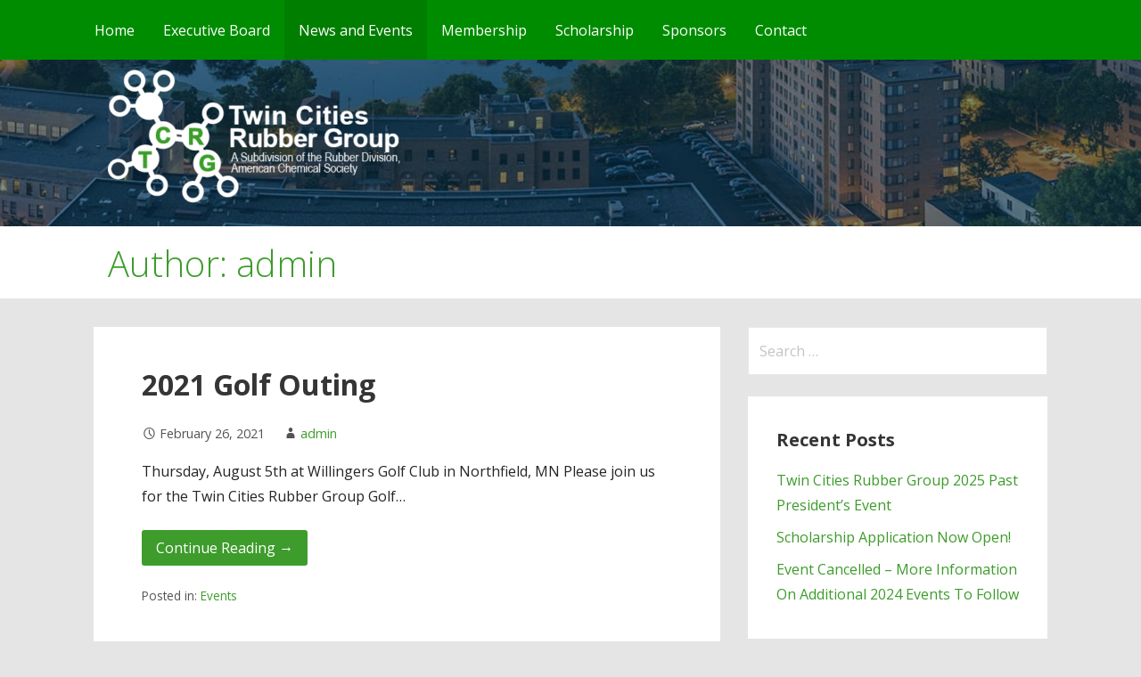

--- FILE ---
content_type: application/javascript
request_url: https://twincitiesrubbergroup.org/wp-content/plugins/photo-gallery/js/scripts.min.js?ver=1.8.35
body_size: 30420
content:
var bwg_current_filmstrip_pos,total_thumbnail_count,key,startPoint,endPoint,bwg_image_info_pos,filmstrip_width,preloadCount,filmstrip_thumbnail_width,filmstrip_thumbnail_height,addthis_share,lightbox_comment_pos,bwg_transition_duration,bwg_playInterval,isPopUpOpened=!1,bwg_overflow_initial_value=!1,bwg_overflow_x_initial_value=!1,bwg_overflow_y_initial_value=!1;function gallery_box_ready(){filmstrip_thumbnail_width=jQuery(".bwg_filmstrip_thumbnail").width(),filmstrip_thumbnail_height=jQuery(".bwg_filmstrip_thumbnail").height(),1==gallery_box_data.open_with_fullscreen?(filmstrip_width=jQuery(window).width(),filmstrip_height=jQuery(window).height()):(filmstrip_width=jQuery(".bwg_filmstrip_container").width(),filmstrip_height=jQuery(".bwg_filmstrip_container").height()),preloadCount="horizontal"==gallery_box_data.filmstrip_direction?parseInt(filmstrip_width/filmstrip_thumbnail_width)+gallery_box_data.preload_images_count:parseInt(filmstrip_height/filmstrip_thumbnail_height)+gallery_box_data.preload_images_count,total_thumbnail_count=jQuery(".bwg_filmstrip_thumbnail").length,key=parseInt(jQuery("#bwg_current_image_key").val()),startPoint=0,endPoint=key+preloadCount,jQuery(function(){bwg_load_visible_images(key,preloadCount,total_thumbnail_count),jQuery(".pge_tabs li a").on("click",function(){return jQuery(".pge_tabs_container > div").hide(),jQuery(".pge_tabs li").removeClass("pge_active"),jQuery(jQuery(this).attr("href")).show(),jQuery(this).closest("li").addClass("pge_active"),jQuery("[name=type]").val(jQuery(this).attr("href").substr(1)),!1});var e=jQuery("#bwg_rated").attr("data-params");void 0!==e&&bwg_rating((e=JSON.parse(e)).current_rate,e.current_rate_count,e.current_avg_rating,e.current_image_key)}),1==gallery_box_data.enable_addthis&&gallery_box_data.addthis_profile_id&&(addthis_share={url:gallery_box_data.share_url}),lightbox_comment_pos=gallery_box_data.lightbox_comment_pos,bwg_image_info_pos=jQuery(".bwg_ctrl_btn_container").length?jQuery(".bwg_ctrl_btn_container").height():0,bwg_transition_duration=gallery_box_data.slideshow_interval<4*gallery_box_data.slideshow_effect_duration&&0!=gallery_box_data.slideshow_interval?1e3*gallery_box_data.slideshow_interval/4:1e3*gallery_box_data.slideshow_effect_duration,gallery_box_data.bwg_transition_duration=bwg_transition_duration,gallery_box_data.bwg_trans_in_progress=!1,(jQuery("#spider_popup_wrap").width()>=jQuery(window).width()||jQuery("#spider_popup_wrap").height()>=jQuery(window).height())&&parseInt(jQuery(".spider_popup_close").css("right"))<0&&jQuery(".spider_popup_close").attr("class","spider_popup_close_fullscreen"),window.clearInterval(bwg_playInterval),bwg_current_filmstrip_pos=gallery_box_data.current_pos,jQuery(document).on("keydown",function(e){jQuery("#bwg_name").is(":focus")||jQuery("#bwg_email").is(":focus")||jQuery("#bwg_comment").is(":focus")||jQuery("#bwg_captcha_input").is(":focus")||("ArrowRight"==e.key?parseInt(jQuery("#bwg_current_image_key").val())==gallery_box_data.data.length-1?bwg_change_image(parseInt(jQuery("#bwg_current_image_key").val()),0):bwg_change_image(parseInt(jQuery("#bwg_current_image_key").val()),parseInt(jQuery("#bwg_current_image_key").val())+1):"ArrowLeft"==e.key?0==parseInt(jQuery("#bwg_current_image_key").val())?bwg_change_image(parseInt(jQuery("#bwg_current_image_key").val()),gallery_box_data.data.length-1):bwg_change_image(parseInt(jQuery("#bwg_current_image_key").val()),parseInt(jQuery("#bwg_current_image_key").val())-1):"Escape"==e.key?spider_destroypopup(1e3):"Space"==e.key&&jQuery(".bwg_play_pause").trigger("click"))}),jQuery(window).resize(function(){void 0!==jQuery().fullscreen&&jQuery.isFunction(jQuery().fullscreen)&&(jQuery.fullscreen.isFullScreen()||bwg_popup_resize())});var r=gallery_box_data.image_width,_=gallery_box_data.image_height;1==gallery_box_data.enable_addthis&&gallery_box_data.addthis_profile_id&&jQuery(".at4-share-outer").show(),spider_set_input_value("rate_ajax_task","save_hit_count"),spider_rate_ajax_save("bwg_rate_form");var e=gallery_box_data.data,t=gallery_box_data.current_image_key;jQuery(".bwg_image_hits span").html(++e[t].hit_count);var i=window.location.hash;i&&"-1"!=i.indexOf("bwg")||(location.replace("#bwg"+gallery_box_data.gallery_id+"/"+gallery_box_data.current_image_id),history.replaceState(void 0,void 0,"#bwg"+gallery_box_data.gallery_id+"/"+gallery_box_data.current_image_id)),1==gallery_box_data.image_right_click&&(jQuery(".bwg_image_wrap").bind("contextmenu",function(e){return!1}),jQuery(".bwg_image_wrap").css("webkitTouchCallout","none")),jQuery("#spider_popup_wrap").bind("touchmove",function(e){e.preventDefault()}),jQuery("#spider_popup_wrap .bwg_image_wrap").on("swiperight",function(){return bwg_change_image(parseInt(jQuery("#bwg_current_image_key").val()),(parseInt(jQuery("#bwg_current_image_key").val())+gallery_box_data.data.length-1)%gallery_box_data.data.length),!1}),jQuery("#spider_popup_wrap .bwg_image_wrap").on("swipeleft",function(){return bwg_change_image(parseInt(jQuery("#bwg_current_image_key").val()),(parseInt(jQuery("#bwg_current_image_key").val())+1)%gallery_box_data.data.length),!1}),bwg_reset_zoom();var a=/android|webos|iphone|ipad|ipod|blackberry|iemobile|opera mini/i.test(navigator.userAgent.toLowerCase())?"touchend":"click";jQuery("#spider_popup_left").on(a,function(){return bwg_change_image(parseInt(jQuery("#bwg_current_image_key").val()),(parseInt(jQuery("#bwg_current_image_key").val())+gallery_box_data.data.length-1)%gallery_box_data.data.length),!1}),jQuery("#spider_popup_right").on(a,function(){return bwg_change_image(parseInt(jQuery("#bwg_current_image_key").val()),(parseInt(jQuery("#bwg_current_image_key").val())+1)%gallery_box_data.data.length),!1}),-1!=navigator.appVersion.indexOf("MSIE 10")||-1!=navigator.appVersion.indexOf("MSIE 9")?setTimeout(function(){bwg_popup_resize()},1):bwg_popup_resize(),jQuery(".bwg_watermark").css({display:"none"}),setTimeout(function(){bwg_change_watermark_container()},500),void 0!==jQuery().fullscreen&&jQuery.isFunction(jQuery().fullscreen)&&(jQuery.fullscreen.isNativelySupported()||jQuery(".bwg_fullscreen").hide()),"horizontal"==gallery_box_data.filmstrip_direction?(jQuery(".bwg_image_container").height(jQuery(".bwg_image_wrap").height()-gallery_box_data.image_filmstrip_height),jQuery(".bwg_image_container").width(jQuery(".bwg_image_wrap").width())):(jQuery(".bwg_image_container").height(jQuery(".bwg_image_wrap").height()),jQuery(".bwg_image_container").width(jQuery(".bwg_image_wrap").width()-gallery_box_data.image_filmstrip_width)),void 0!==jQuery().mCustomScrollbar&&jQuery.isFunction(jQuery().mCustomScrollbar)&&jQuery(".bwg_comments,.bwg_ecommerce_panel, .bwg_image_info").mCustomScrollbar({scrollInertia:150,theme:"dark-thick",advanced:{updateOnContentResize:!0}});var s=/Firefox/i.test(navigator.userAgent)?"DOMMouseScroll":"mousewheel";jQuery(".bwg_filmstrip").on(s,function(e){var t=window.event||e,i=(t=t.originalEvent?t.originalEvent:t).detail?-40*t.detail:t.wheelDelta,a=/android|webos|iphone|ipad|ipod|blackberry|iemobile|opera mini/i.test(navigator.userAgent.toLowerCase());0<i?jQuery(".bwg_filmstrip_left").trigger(a?"touchend":"click"):jQuery(".bwg_filmstrip_right").trigger(a?"touchend":"click")}),jQuery(".bwg_filmstrip_right").on(a,function(){jQuery(".bwg_filmstrip_thumbnails").stop(!0,!1),"left"==gallery_box_data.left_or_top?"width"==gallery_box_data.width_or_height?jQuery(".bwg_filmstrip_thumbnails").position().left>=-(jQuery(".bwg_filmstrip_thumbnails").width()-jQuery(".bwg_filmstrip").width())&&(jQuery(".bwg_filmstrip_left").css({opacity:1}),jQuery(".bwg_filmstrip_thumbnails").position().left<-(jQuery(".bwg_filmstrip_thumbnails").width()-jQuery(".bwg_filmstrip").width()-(gallery_box_data.filmstrip_thumb_right_left_space+gallery_box_data.image_filmstrip_width+gallery_box_data.all_images_right_left_space))?jQuery(".bwg_filmstrip_thumbnails").animate({left:-(jQuery(".bwg_filmstrip_thumbnails").width()-jQuery(".bwg_filmstrip").width()-gallery_box_data.all_images_right_left_space)},500,"linear",function(){bwg_disable_lightbox_filmstrip_right_arrow(gallery_box_data)}):jQuery(".bwg_filmstrip_thumbnails").animate({left:jQuery(".bwg_filmstrip_thumbnails").position().left-(gallery_box_data.filmstrip_thumb_right_left_space+gallery_box_data.image_filmstrip_width)},500,"linear",function(){bwg_disable_lightbox_filmstrip_right_arrow(gallery_box_data)})):jQuery(".bwg_filmstrip_thumbnails").position().left>=-(jQuery(".bwg_filmstrip_thumbnails").height()-jQuery(".bwg_filmstrip").height())&&(jQuery(".bwg_filmstrip_left").css({opacity:1}),jQuery(".bwg_filmstrip_thumbnails").position().left<-(jQuery(".bwg_filmstrip_thumbnails").height()-jQuery(".bwg_filmstrip").height()-(gallery_box_data.filmstrip_thumb_right_left_space+gallery_box_data.image_filmstrip_width+gallery_box_data.all_images_right_left_space))?jQuery(".bwg_filmstrip_thumbnails").animate({left:-(jQuery(".bwg_filmstrip_thumbnails").height()-jQuery(".bwg_filmstrip").height()-gallery_box_data.all_images_right_left_space)},500,"linear",function(){bwg_disable_lightbox_filmstrip_right_arrow(gallery_box_data)}):jQuery(".bwg_filmstrip_thumbnails").animate({left:jQuery(".bwg_filmstrip_thumbnails").position().left-(gallery_box_data.filmstrip_thumb_right_left_space+gallery_box_data.image_filmstrip_width)},500,"linear",function(){bwg_disable_lightbox_filmstrip_right_arrow(gallery_box_data)})):"width"==gallery_box_data.width_or_height?jQuery(".bwg_filmstrip_thumbnails").position().top>=-(jQuery(".bwg_filmstrip_thumbnails").width()-jQuery(".bwg_filmstrip").width())&&(jQuery(".bwg_filmstrip_left").css({opacity:1}),jQuery(".bwg_filmstrip_thumbnails").position().top<-(jQuery(".bwg_filmstrip_thumbnails").width()-jQuery(".bwg_filmstrip").width()-(gallery_box_data.filmstrip_thumb_right_left_space+gallery_box_data.image_filmstrip_width+gallery_box_data.all_images_right_left_space))?jQuery(".bwg_filmstrip_thumbnails").animate({left:-(jQuery(".bwg_filmstrip_thumbnails").width()-jQuery(".bwg_filmstrip").width()-gallery_box_data.all_images_right_left_space)},500,"linear",function(){bwg_disable_lightbox_filmstrip_right_arrow(gallery_box_data)}):jQuery(".bwg_filmstrip_thumbnails").animate({left:jQuery(".bwg_filmstrip_thumbnails").position().top-(gallery_box_data.filmstrip_thumb_right_left_space+gallery_box_data.image_filmstrip_width)},500,"linear",function(){bwg_disable_lightbox_filmstrip_right_arrow(gallery_box_data)})):jQuery(".bwg_filmstrip_thumbnails").position().top>=-(jQuery(".bwg_filmstrip_thumbnails").height()-jQuery(".bwg_filmstrip").height())&&(jQuery(".bwg_filmstrip_left").css({opacity:1}),jQuery(".bwg_filmstrip_thumbnails").position().top<-(jQuery(".bwg_filmstrip_thumbnails").height()-jQuery(".bwg_filmstrip").height()-(gallery_box_data.filmstrip_thumb_right_left_space+gallery_box_data.image_filmstrip_width+gallery_box_data.all_images_right_left_space))?jQuery(".bwg_filmstrip_thumbnails").animate({top:-(jQuery(".bwg_filmstrip_thumbnails").height()-jQuery(".bwg_filmstrip").height()-gallery_box_data.all_images_right_left_space)},500,"linear",function(){bwg_disable_lightbox_filmstrip_right_arrow(gallery_box_data)}):jQuery(".bwg_filmstrip_thumbnails").animate({top:jQuery(".bwg_filmstrip_thumbnails").position().top-(gallery_box_data.filmstrip_thumb_right_left_space+gallery_box_data.image_filmstrip_width)},500,"linear",function(){bwg_disable_lightbox_filmstrip_right_arrow(gallery_box_data)}))}),"left"==gallery_box_data.left_or_top?jQuery(".bwg_filmstrip_left").on(a,function(){jQuery(".bwg_filmstrip_thumbnails").stop(!0,!1),jQuery(".bwg_filmstrip_thumbnails").position().left<0&&(jQuery(".bwg_filmstrip_right").css({opacity:1}),jQuery(".bwg_filmstrip_thumbnails").position().left>-(gallery_box_data.filmstrip_thumb_right_left_space+gallery_box_data.image_filmstrip_width)?jQuery(".bwg_filmstrip_thumbnails").animate({left:0},500,"linear",function(){bwg_disable_lightbox_filmstrip_left_arrow(gallery_box_data)}):jQuery(".bwg_filmstrip_thumbnails").animate({left:jQuery(".bwg_filmstrip_thumbnails").position().left+gallery_box_data.image_filmstrip_width+gallery_box_data.filmstrip_thumb_right_left_space},500,"linear",function(){bwg_disable_lightbox_filmstrip_left_arrow(gallery_box_data)}))}):jQuery(".bwg_filmstrip_left").on(a,function(){jQuery(".bwg_filmstrip_thumbnails").stop(!0,!1),jQuery(".bwg_filmstrip_thumbnails").position().top<0&&(jQuery(".bwg_filmstrip_right").css({opacity:1}),jQuery(".bwg_filmstrip_thumbnails").position().top>-(gallery_box_data.filmstrip_thumb_right_left_space+gallery_box_data.image_filmstrip_width)?jQuery(".bwg_filmstrip_thumbnails").animate({top:0},500,"linear",function(){bwg_disable_lightbox_filmstrip_left_arrow(gallery_box_data)}):jQuery(".bwg_filmstrip_thumbnails").animate({top:jQuery(".bwg_filmstrip_thumbnails").position().top+gallery_box_data.image_filmstrip_width+gallery_box_data.filmstrip_thumb_right_left_space},500,"linear",function(){bwg_disable_lightbox_filmstrip_left_arrow(gallery_box_data)}))}),"width"==gallery_box_data.width_or_height?bwg_set_filmstrip_pos(jQuery(".bwg_filmstrip").width(),"",gallery_box_data):bwg_set_filmstrip_pos(jQuery(".bwg_filmstrip").height(),"",gallery_box_data),jQuery(".bwg_info").on(a,function(){if("none"==jQuery(".bwg_image_info_container1").css("display")){jQuery(".bwg_image_info_container1").css("display","table-cell"),jQuery(".bwg_info").attr("title",bwg_objectsL10n.bwg_hide_info);jQuery(".bwg_ctrl_btn_container").length&&jQuery(".bwg_ctrl_btn_container").height();jQuery(".bwg_image_info").css("height","auto"),bwg_info_height_set()}else jQuery(".bwg_image_info_container1").css("display","none"),jQuery(".bwg_info").attr("title",bwg_objectsL10n.bwg_show_info)}),jQuery(".bwg_rate").on(a,function(){"none"==jQuery(".bwg_image_rate_container1").css("display")?(jQuery(".bwg_image_rate_container1").css("display","table-cell"),jQuery(".bwg_rate").attr("title",bwg_objectsL10n.bwg_hide_rating)):(jQuery(".bwg_image_rate_container1").css("display","none"),jQuery(".bwg_rate").attr("title",bwg_objectsL10n.bwg_show_rating))}),jQuery(".bwg_zoom").on(a,function(){var e=["mousemove","touchmove"];jQuery("figure.bwg_popup_image").each(function(){var i=jQuery(this);i.hasClass("zoom")?jQuery.each(e,function(e,t){i.removeClass("zoom"),i.off(t)}):jQuery.each(e,function(e,t){i.addClass("zoom"),i.on(t,function(e){var t,i,a,r;window.clearInterval(bwg_playInterval),jQuery(".bwg_play_pause").attr("title",bwg_objectsL10n.bwg_play),jQuery(".bwg_play_pause").attr("class","bwg-icon-play bwg_ctrl_btn bwg_play_pause");var _=e.target,s=_.getBoundingClientRect();e.targetTouches&&(a=e.targetTouches[0].clientX-s.left,r=e.targetTouches[0].clientY-s.top),t=e.offsetX?e.offsetX:e.targetTouches?a:_.offsetHeight,i=e.offsetY?e.offsetY:e.targetTouches?r:_.offsetWidth,x=t/_.offsetWidth*100,y=i/_.offsetHeight*100,_.parentNode.style.backgroundPosition=x+"% "+y+"%"})})})}),jQuery(".bwg_comment, .bwg_comments_close_btn").on(a,function(){bwg_comment()}),jQuery(".bwg_ecommerce, .bwg_ecommerce_close_btn").on(a,function(){bwg_ecommerce()}),jQuery(".bwg_toggle_container").on(a,function(){var e="top"==gallery_box_data.lightbox_ctrl_btn_pos?"bwg-icon-caret-up":"bwg-icon-caret-down",t="top"==gallery_box_data.lightbox_ctrl_btn_pos?"bwg-icon-caret-down":"bwg-icon-caret-up";jQuery(".bwg_toggle_container i").hasClass(e)?(gallery_box_data.enable_image_filmstrip&&"bottom"==gallery_box_data.lightbox_filmstrip_pos||"bottom"!=gallery_box_data.lightbox_ctrl_btn_pos||"bottom"!=gallery_box_data.lightbox_rate_pos?gallery_box_data.enable_image_filmstrip&&"top"==gallery_box_data.lightbox_filmstrip_pos||"top"!=gallery_box_data.lightbox_ctrl_btn_pos||"top"!=gallery_box_data.lightbox_rate_pos||jQuery(".bwg_image_rate").animate({top:0},500):jQuery(".bwg_image_rate").animate({bottom:0},500),gallery_box_data.enable_image_filmstrip&&"bottom"==gallery_box_data.lightbox_filmstrip_pos||"bottom"!=gallery_box_data.lightbox_ctrl_btn_pos||"bottom"!=gallery_box_data.lightbox_hit_pos?gallery_box_data.enable_image_filmstrip&&"top"==gallery_box_data.lightbox_filmstrip_pos||"top"!=gallery_box_data.lightbox_ctrl_btn_pos||"top"!=gallery_box_data.lightbox_hit_pos||jQuery(".bwg_image_hit").animate({top:0},500):jQuery(".bwg_image_hit").animate({bottom:0},500),"bottom"==gallery_box_data.lightbox_ctrl_btn_pos?(jQuery(".bwg_ctrl_btn_container").animate({bottom:"-"+jQuery(".bwg_ctrl_btn_container").height()},500).addClass("closed"),jQuery(".bwg_toggle_container").animate({bottom:0},{duration:500,complete:function(){jQuery(".bwg_toggle_container i").attr("class","bwg_toggle_btn "+t)}})):(jQuery(".bwg_ctrl_btn_container").animate({top:"-"+jQuery(".bwg_ctrl_btn_container").height()},500).addClass("closed"),jQuery(".bwg_toggle_container").animate({top:0},{duration:500,complete:function(){jQuery(".bwg_toggle_container i").attr("class","bwg_toggle_btn "+t)}}))):(gallery_box_data.enable_image_filmstrip&&"bottom"==gallery_box_data.lightbox_filmstrip_pos||"bottom"!=gallery_box_data.lightbox_ctrl_btn_pos||"bottom"!=gallery_box_data.lightbox_rate_pos?gallery_box_data.enable_image_filmstrip&&"top"==gallery_box_data.lightbox_filmstrip_pos||"top"!=gallery_box_data.lightbox_ctrl_btn_pos||"top"!=gallery_box_data.lightbox_rate_pos||jQuery(".bwg_image_rate").animate({top:jQuery(".bwg_ctrl_btn_container").height()},500):jQuery(".bwg_image_rate").animate({bottom:jQuery(".bwg_ctrl_btn_container").height()},500),gallery_box_data.enable_image_filmstrip&&"bottom"==gallery_box_data.lightbox_filmstrip_pos||"bottom"!=gallery_box_data.lightbox_ctrl_btn_pos||"bottom"!=gallery_box_data.lightbox_hit_pos?gallery_box_data.enable_image_filmstrip&&"top"==gallery_box_data.lightbox_filmstrip_pos||"top"!=gallery_box_data.lightbox_ctrl_btn_pos||"top"!=gallery_box_data.lightbox_hit_pos||jQuery(".bwg_image_hit").animate({top:jQuery(".bwg_ctrl_btn_container").height()},500):jQuery(".bwg_image_hit").animate({bottom:jQuery(".bwg_ctrl_btn_container").height()},500),"bottom"==gallery_box_data.lightbox_ctrl_btn_pos?(jQuery(".bwg_ctrl_btn_container").animate({bottom:0},500).removeClass("closed"),jQuery(".bwg_toggle_container").animate({bottom:jQuery(".bwg_ctrl_btn_container").height()},{duration:500,complete:function(){jQuery(".bwg_toggle_container i").attr("class","bwg_toggle_btn "+e)}})):(jQuery(".bwg_ctrl_btn_container").animate({top:0},500).removeClass("closed"),jQuery(".bwg_toggle_container").animate({top:jQuery(".bwg_ctrl_btn_container").height()},{duration:500,complete:function(){jQuery(".bwg_toggle_container i").attr("class","bwg_toggle_btn "+e)}}))),bwg_info_position(!0)});var o=window.innerHeight;jQuery(".bwg_resize-full").on(a,function(){bwg_resize_full()}),jQuery(".bwg_fullscreen").on(a,function(){jQuery(".bwg_watermark").css({display:"none"});var e,t=0;if((jQuery(".bwg_comment_container").hasClass("bwg_open")||jQuery(".bwg_ecommerce_container").hasClass("bwg_open"))&&(t=jQuery(".bwg_comment_container").width()||jQuery(".bwg_ecommerce_container").width()),void 0!==jQuery().fullscreen&&jQuery.isFunction(jQuery().fullscreen))if(jQuery.fullscreen.isFullScreen())jQuery.fullscreen.exit(),e=o,jQuery(window).width()>gallery_box_data.image_width&&(r=gallery_box_data.image_width),window.innerHeight>gallery_box_data.image_height&&(_=gallery_box_data.image_height),gallery_box_data.open_with_fullscreen&&(r=jQuery(window).width(),_=e),jQuery("#spider_popup_wrap").on("fscreenclose",function(){jQuery("#spider_popup_wrap").css({width:r,height:_,left:"50%",top:"50%",marginLeft:-r/2,marginTop:-_/2,zIndex:1e5}),jQuery(".bwg_image_wrap").css({width:r-t}),jQuery(".bwg_image_container").css({height:_-("horizontal"==gallery_box_data.filmstrip_direction?gallery_box_data.image_filmstrip_height:0),width:r-t-("vertical"==gallery_box_data.filmstrip_direction?gallery_box_data.image_filmstrip_width:0)}),jQuery(".bwg_image_info").css("height","auto"),bwg_info_height_set(),jQuery(".bwg_popup_image").css({maxWidth:r-t-("vertical"==gallery_box_data.filmstrip_direction?gallery_box_data.image_filmstrip_width:0),maxHeight:_-("horizontal"==gallery_box_data.filmstrip_direction?gallery_box_data.image_filmstrip_height:0)}),jQuery(".bwg_popup_embed > .bwg_embed_frame > img, .bwg_popup_embed > .bwg_embed_frame > video").css({maxWidth:r-t-("vertical"==gallery_box_data.filmstrip_direction?gallery_box_data.image_filmstrip_width:0),maxHeight:_-("horizontal"==gallery_box_data.filmstrip_direction?gallery_box_data.image_filmstrip_height:0)}),bwg_resize_instagram_post(),bwg_change_watermark_container(),"width"==gallery_box_data.width_or_height?(jQuery(".bwg_filmstrip_container").css({width:r-("horizontal"==gallery_box_data.filmstrip_direction?"comment_container_width":0)}),jQuery(".bwg_filmstrip").css({width:r-("horizontal"==gallery_box_data.filmstrip_direction?"comment_container_width":0)-2*("horizontal"==gallery_box_data.filmstrip_direction?jQuery(".bwg_filmstrip_right").width():jQuery(".bwg_filmstrip_right").height())}),bwg_set_filmstrip_pos(r-2*("horizontal"==gallery_box_data.filmstrip_direction?jQuery(".bwg_filmstrip_right").width():jQuery(".bwg_filmstrip_right").height()),"",gallery_box_data)):(jQuery(".bwg_filmstrip_container").css({height:_-("horizontal"==gallery_box_data.filmstrip_direction?"comment_container_width":0)}),jQuery(".bwg_filmstrip").css({height:_-("horizontal"==gallery_box_data.filmstrip_direction?"comment_container_width":0)-2*("horizontal"==gallery_box_data.filmstrip_direction?jQuery(".bwg_filmstrip_right").width():jQuery(".bwg_filmstrip_right").height())}),bwg_set_filmstrip_pos(_-2*("horizontal"==gallery_box_data.filmstrip_direction?jQuery(".bwg_filmstrip_right").width():jQuery(".bwg_filmstrip_right").height()),"",gallery_box_data),"horizontal"!=gallery_box_data.filmstrip_direction&&jQuery(".bwg_filmstrip_right").css({top:_-jQuery(".bwg_filmstrip_right").height()})),jQuery(".bwg_resize-full").show(),jQuery(".bwg_resize-full").attr("class","bwg-icon-expand bwg_ctrl_btn bwg_resize-full"),jQuery(".bwg_resize-full").attr("title",bwg_objectsL10n.bwg_maximize),jQuery(".bwg_fullscreen").attr("class","bwg-icon-arrows-out bwg_ctrl_btn bwg_fullscreen"),jQuery(".bwg_fullscreen").attr("title",bwg_objectsL10n.bwg_fullscreen),jQuery("#spider_popup_wrap").width()<jQuery(window).width()&&jQuery("#spider_popup_wrap").height()<window.innerHeight&&jQuery(".spider_popup_close_fullscreen").attr("class","spider_popup_close")});else{jQuery("#spider_popup_wrap").fullscreen();var i=screen.width,a=screen.height;jQuery("#spider_popup_wrap").css({width:i,height:a,left:0,top:0,margin:0,zIndex:1e5}),jQuery(".bwg_image_wrap").css({width:i-t}),jQuery(".bwg_image_container").css({height:a-("horizontal"==gallery_box_data.filmstrip_direction?gallery_box_data.image_filmstrip_height:0),width:i-t-("vertical"==gallery_box_data.filmstrip_direction?gallery_box_data.image_filmstrip_width:0)}),jQuery(".bwg_image_info").css("height","auto"),bwg_info_height_set(),jQuery(".bwg_popup_image").css({maxWidth:i-t-("vertical"==gallery_box_data.filmstrip_direction?gallery_box_data.image_filmstrip_width:0),maxHeight:a-("horizontal"==gallery_box_data.filmstrip_direction?gallery_box_data.image_filmstrip_height:0)}),jQuery(".bwg_popup_embed > .bwg_embed_frame > img, .bwg_popup_embed > .bwg_embed_frame > video").css({maxWidth:i-t-("vertical"==gallery_box_data.filmstrip_direction?gallery_box_data.image_filmstrip_width:0),maxHeight:a-("horizontal"==gallery_box_data.filmstrip_direction?gallery_box_data.image_filmstrip_height:0)}),bwg_resize_instagram_post(),bwg_change_watermark_container(),"width"==gallery_box_data.width_or_height?(jQuery(".bwg_filmstrip_container").css({width:i-("horizontal"==gallery_box_data.filmstrip_direction?t:0)},500),jQuery(".bwg_filmstrip").css({width:i-("horizontal"==gallery_box_data.filmstrip_direction?t:0)-2*("horizontal"==gallery_box_data.filmstrip_direction?jQuery(".bwg_filmstrip_right").width():jQuery(".bwg_filmstrip_right").height())},500),bwg_set_filmstrip_pos(i-("horizontal"==gallery_box_data.filmstrip_direction?t:0)-2*("horizontal"==gallery_box_data.filmstrip_direction?jQuery(".bwg_filmstrip_right").width():jQuery(".bwg_filmstrip_right").height()),"",gallery_box_data)):(jQuery(".bwg_filmstrip_container").css({height:a-("horizontal"==gallery_box_data.filmstrip_direction)?"comment_container_width":0}),jQuery(".bwg_filmstrip").css({height:a-("horizontal"==gallery_box_data.filmstrip_direction?"comment_container_width":0)-2*("horizontal"==gallery_box_data.filmstrip_direction?jQuery(".bwg_filmstrip_right").width():jQuery(".bwg_filmstrip_right").height())}),bwg_set_filmstrip_pos(a-("horizontal"==gallery_box_data.filmstrip_direction?"comment_container_width":0)-2*("horizontal"==gallery_box_data.filmstrip_direction?jQuery(".bwg_filmstrip_right").width():jQuery(".bwg_filmstrip_right").height()),"",gallery_box_data),"horizontal"!=gallery_box_data.filmstrip_direction&&jQuery(".bwg_filmstrip_right").css({top:a-jQuery(".bwg_filmstrip_right").height()})),jQuery(".bwg_resize-full").hide(),jQuery(".bwg_fullscreen").attr("class","bwg-icon-compress bwg_ctrl_btn bwg_fullscreen"),jQuery(".bwg_fullscreen").attr("title",bwg_objectsL10n.bwg_exit_fullscreen),jQuery(".spider_popup_close").attr("class","spider_popup_close_fullscreen")}return!1}),jQuery(".bwg_play_pause").on(a,function(){jQuery(".bwg_play_pause").length&&jQuery(".bwg_play_pause").hasClass("bwg-icon-play")&&!jQuery(".bwg_comment_container").hasClass("bwg_open")?(bwg_play(gallery_box_data.data),jQuery(".bwg_play_pause").attr("title",bwg_objectsL10n.bwg_pause),jQuery(".bwg_play_pause").attr("class","bwg-icon-pause bwg_ctrl_btn bwg_play_pause")):(window.clearInterval(bwg_playInterval),jQuery(".bwg_play_pause").attr("title",bwg_objectsL10n.bwg_play),jQuery(".bwg_play_pause").attr("class","bwg-icon-play bwg_ctrl_btn bwg_play_pause"))}),gallery_box_data.open_with_autoplay&&(bwg_play(gallery_box_data.data),jQuery(".bwg_play_pause").attr("title",bwg_objectsL10n.bwg_pause),jQuery(".bwg_play_pause").attr("class","bwg-icon-pause bwg_ctrl_btn bwg_play_pause")),gallery_box_data.open_with_fullscreen&&bwg_open_with_fullscreen(),jQuery(".bwg_popup_image").removeAttr("width"),jQuery(".bwg_popup_image").removeAttr("height"),jQuery(window).focus(function(){jQuery(".bwg_play_pause").length&&!jQuery(".bwg_play_pause").hasClass("bwg-icon-play")&&bwg_play(gallery_box_data.data)}),jQuery(window).blur(function(){event_stack=[],window.clearInterval(bwg_playInterval)});gallery_box_data.lightbox_ctrl_btn_pos;1==gallery_box_data.open_ecommerce&&setTimeout(function(){bwg_ecommerce()},400),1==gallery_box_data.open_comment&&bwg_comment()}function spider_createpopup(e,t,a,r,_,s,o,l){e=e.replace(/&#038;/g,"&"),isPopUpOpened||(isPopUpOpened=!0,spider_isunsupporteduseragent()||(bwg_overflow_initial_value=jQuery("html").css("overflow"),bwg_overflow_x_initial_value=jQuery("html").css("overflow-x"),bwg_overflow_y_initial_value=jQuery("html").css("overflow-y"),jQuery("html").attr("style","overflow:hidden !important;"),jQuery("#bwg_spider_popup_loading_"+t).show(),jQuery("#spider_popup_overlay_"+t).css({display:"block"}),jQuery.ajax({type:"GET",url:e,success:function(e){var t=jQuery('<div id="spider_popup_wrap" class="spider_popup_wrap" style=" width:'+a+"px; height:"+r+"px; margin-top:-"+r/2+"px; margin-left: -"+a/2+'px; ">'+e+"</div>").hide().appendTo("body");if(gallery_box_ready(),spider_showpopup(s,o,t,_,l),"undefined"!=typeof addthis){jQuery(".addthis-smartlayers").show();var i=setInterval(function(){void 0!==addthis.layers.refresh&&(clearInterval(i),addthis.layers.refresh())},100)}},beforeSend:function(){},complete:function(){}})))}function spider_showpopup(e,t,i,a,r){var _=gallery_box_data.data,s=parseInt(jQuery("#bwg_current_image_key").val());if(void 0!==_[s]&&(isPopUpOpened=!0,-1<_[s].filetype.indexOf("EMBED_")?bwg_first_image_load(i,r):jQuery("#spider_popup_wrap .bwg_popup_image_spun img").prop("complete")?bwg_first_image_load(i,r):jQuery("#spider_popup_wrap .bwg_popup_image_spun img").on("load error",function(){bwg_first_image_load(i,r)}),"EMBED_OEMBED_INSTAGRAM_POST"==_[s].filetype&&"undefined"!=typeof instgrm&&void 0!==instgrm.Embeds)){instgrm.Embeds.process();var o=parseInt(jQuery("#bwg_image_container").height());jQuery(".bwg_embed_frame .instagram-media").css({"max-height":o+"px"})}}function bwg_first_image_load(e,t){e.show(),""==gallery_box_data.data[key].alt&&""==gallery_box_data.data[key].description?jQuery(".bwg_info").hide():jQuery(".bwg_info").show();var i=jQuery(".bwg_ctrl_btn_container").height();"bottom"==t?jQuery(".bwg_toggle_container").css("bottom",i+"px"):"top"==t&&jQuery(".bwg_toggle_container").css("top",i+"px"),jQuery(".bwg_spider_popup_loading").hide(),1==gallery_box_data.preload_images&&bwg_preload_images(parseInt(jQuery("#bwg_current_image_key").val())),bwg_load_filmstrip(),bwg_info_height_set()}function spider_isunsupporteduseragent(){return!window.XMLHttpRequest}function spider_destroypopup(e){jQuery(".addthis-smartlayers").hide(),null!=document.getElementById("spider_popup_wrap")&&(void 0!==jQuery().fullscreen&&jQuery.isFunction(jQuery().fullscreen)&&jQuery.fullscreen.isFullScreen()&&jQuery.fullscreen.exit(),"undefined"!=typeof enable_addthis&&enable_addthis&&jQuery(".at4-share-outer").hide(),setTimeout(function(){jQuery(".spider_popup_wrap").remove(),jQuery(".bwg_spider_popup_loading").css({display:"none"}),jQuery(".spider_popup_overlay").css({display:"none"}),jQuery(document).off("keydown"),!1!==bwg_overflow_initial_value&&jQuery("html").css("overflow",bwg_overflow_initial_value),!1!==bwg_overflow_x_initial_value&&jQuery("html").css("overflow-x",bwg_overflow_x_initial_value),!1!==bwg_overflow_y_initial_value&&jQuery("html").css("overflow-y",bwg_overflow_y_initial_value)},20)),isPopUpOpened=!1;var t=/android|webos|iphone|ipad|ipod|blackberry|iemobile|opera mini/i.test(navigator.userAgent.toLowerCase()),i=document.querySelector('meta[name="viewport"]');t&&i&&(i.content="width=device-width, initial-scale=1");var a=jQuery(document).scrollTop();history.pushState(history.state,null,window.location.origin+window.location.pathname+window.location.search),jQuery(document).scrollTop(a),void 0!==gallery_box_data.bwg_playInterval&&clearInterval(gallery_box_data.bwg_playInterval)}function get_ajax_pricelist(){var e={};return jQuery(".add_to_cart_msg").html(""),e.ajax_task="display",e.image_id=jQuery("#bwg_popup_image").attr("image_id"),jQuery("#ecommerce_ajax_loading").css("height",jQuery(".bwg_ecommerce_panel").css("height")),jQuery("#ecommerce_opacity_div").css("width",jQuery(".bwg_ecommerce_panel").css("width")),jQuery("#ecommerce_opacity_div").css("height",jQuery(".bwg_ecommerce_panel").css("height")),jQuery("#ecommerce_loading_div").css("width",jQuery(".bwg_ecommerce_panel").css("width")),jQuery("#ecommerce_loading_div").css("height",jQuery(".bwg_ecommerce_panel").css("height")),jQuery("#ecommerce_opacity_div").css("display","block"),jQuery("#ecommerce_loading_div").css("display","table-cell"),jQuery.ajax({type:"POST",url:jQuery("#bwg_ecommerce_form").attr("action"),data:e,success:function(e){jQuery(".pge_tabs li a").on("click",function(){return jQuery(".pge_tabs_container > div").hide(),jQuery(".pge_tabs li").removeClass("pge_active"),jQuery(jQuery(this).attr("href")).show(),jQuery(this).closest("li").addClass("pge_active"),jQuery("[name=type]").val(jQuery(this).attr("href").substr(1)),!1});var t=jQuery(e).find(".manual").html();jQuery(".manual").html(t);var i=jQuery(e).find(".downloads").html();jQuery(".downloads").html(i);var a=jQuery(e).find(".pge_options").html();jQuery(".pge_options").html(a);var r=jQuery(e).find(".pge_add_to_cart").html();jQuery(".pge_add_to_cart").html(r)},beforeSend:function(){},complete:function(){jQuery("#ecommerce_opacity_div").css("display","none"),jQuery("#ecommerce_loading_div").css("display","none")}}),!1}function spider_ajax_save(e){var t={};return t.bwg_name=jQuery("#bwg_name").val(),t.bwg_comment=jQuery("#bwg_comment").val(),t.bwg_email=jQuery("#bwg_email").val(),t.bwg_captcha_input=jQuery("#bwg_captcha_input").val(),t.ajax_task=jQuery("#ajax_task").val(),t.image_id=jQuery("#image_id").val(),t.comment_id=jQuery("#comment_id").val(),jQuery("#ajax_loading").css("height",jQuery(".bwg_comments").css("height")),jQuery("#opacity_div").css("width",jQuery(".bwg_comments").css("width")),jQuery("#opacity_div").css("height",jQuery(".bwg_comments").css("height")),jQuery("#loading_div").css("width",jQuery(".bwg_comments").css("width")),jQuery("#loading_div").css("height",jQuery(".bwg_comments").css("height")),document.getElementById("opacity_div").style.display="",document.getElementById("loading_div").style.display="table-cell",jQuery.ajax({type:"POST",url:jQuery("#"+e).attr("action"),data:t,success:function(e){jQuery(".bwg_comments").mCustomScrollbar("destroy");var t=jQuery(e).find(".bwg_comments").html();jQuery(".bwg_comments").html(t)},beforeSend:function(){},complete:function(){document.getElementById("opacity_div").style.display="none",document.getElementById("loading_div").style.display="none",jQuery(".bwg_comments").mCustomScrollbar({scrollInertia:150,theme:"dark-thick",advanced:{updateOnContentResize:!0}}),jQuery(".bwg_comments_close_btn").click(bwg_comment),bwg_captcha_refresh("bwg_captcha")}}),!1}function spider_rate_ajax_save(i,e){var t={};t.image_id=jQuery("#rate_image_id").val(),t.rate=void 0!==e?e:jQuery("#"+i+" input[name='score']").val(),t.ajax_task=jQuery("#rate_ajax_task").val();var a=jQuery("#bwg_image_container").data("action");return jQuery.ajax({type:"POST",url:a,data:t,success:function(e){var t=jQuery(e).find("#"+i).html();jQuery("#"+i).html(t)},beforeSend:function(){},complete:function(){}})}function spider_set_input_value(e,t){document.getElementById(e)&&(document.getElementById(e).value=t)}function spider_form_submit(e,t){document.getElementById(t)&&document.getElementById(t).submit(),e.preventDefault?e.preventDefault():e.returnValue=!1}function spider_check_required(e,t){return""==jQuery("#"+e).val()&&(alert(t+" "+bwg_objectsL10n.bwg_field_required),jQuery("#"+e).attr("style","border-color: #FF0000;"),jQuery("#"+e).focus(),!0)}function comment_check_privacy_policy(){var e=jQuery("#bwg_submit");e.removeClass("bwg-submit-disabled"),e.removeAttr("disabled"),jQuery("#bwg_comment_privacy_policy").is(":checked")||(e.addClass("bwg-submit-disabled"),e.attr("disabled","disabled"))}function spider_check_email(e){if(""!=jQuery("#"+e).val())return-1==jQuery("#"+e).val().replace(/^\s+|\s+$/g,"").search(/^\w+((-\w+)|(\.\w+))*\@[A-Za-z0-9]+((\.|-)[A-Za-z0-9]+)*\.[A-Za-z0-9]+$/)&&(alert(bwg_objectsL10n.bwg_mail_validation),!0)}function bwg_captcha_refresh(e){document.getElementById(e+"_img")&&document.getElementById(e+"_input")&&(srcArr=document.getElementById(e+"_img").src.split("&r="),document.getElementById(e+"_img").src=srcArr[0]+"&r="+Math.floor(100*Math.random()),document.getElementById(e+"_img").style.display="inline-block",document.getElementById(e+"_input").value="")}function bwg_play_instagram_video(e,t){jQuery(e).parent().find("video").each(function(){jQuery(this).get(0).paused?(jQuery(this).get(0).play(),jQuery(e).children().hide()):(jQuery(this).get(0).pause(),jQuery(e).children().show())})}function bwg_add_comment(){var t=jQuery("#bwg_comment_form"),e=t.attr("action"),i={ajax_task:"add_comment"};return i.comment_name=t.find("#bwg_name").val(),i.comment_email=t.find("#bwg_email").val(),i.comment_text=t.find("#bwg_comment").val(),i.comment_captcha=t.find("#bwg_captcha_input").val(),i.popup_enable_captcha=t.find("#bwg_popup_enable_captcha").val(),i.privacy_policy=t.find("#bwg_comment_privacy_policy").is(":checked")?1:0,i.comment_image_id=jQuery("#bwg_popup_image").attr("image_id"),i.comment_moderation=t.find("#bwg_comment_moderation").val(),jQuery(".bwg_spider_ajax_loading").hide(),jQuery.ajax({url:e,type:"POST",dataType:"json",data:i,success:function(e){jQuery(".bwg_comment_error").text(""),1==e.error?jQuery.each(e.error_messages,function(e,t){t&&jQuery(".bwg_comment_"+e+"_error").text(t)}):(t.find("#bwg_comment").val(""),jQuery(".bwg_comment_waiting_message").hide(),0==e.published&&jQuery(".bwg_comment_waiting_message").show(),""!=e.html_comments_block&&jQuery("#bwg_added_comments").html(e.html_comments_block).show())},beforeSend:function(){jQuery(".bwg_spider_ajax_loading").show()},complete:function(){0<t.find("#bwg_comment_privacy_policy").length&&(t.find("#bwg_comment_privacy_policy").prop("checked",!1),comment_check_privacy_policy()),bwg_captcha_refresh("bwg_captcha"),jQuery(".bwg_spider_ajax_loading").hide()},error:function(){}}),!1}function bwg_remove_comment(t){var e=jQuery("#bwg_comment_form").attr("action"),i={ajax_task:"delete_comment"};return i.id_image=jQuery("#bwg_popup_image").attr("image_id"),i.id_comment=t,jQuery.ajax({url:e,type:"POST",dataType:"json",data:i,success:function(e){0==e.error&&jQuery("#bwg_comment_block_"+t).fadeOut("slow").remove()},beforeSend:function(){},complete:function(){},error:function(){}}),!1}function bwg_gallery_box(e,t,i,a){jQuery(".bwg-validate").each(function(){jQuery(this).on("keypress change",function(){jQuery(this).parent().next().find(".bwg_comment_error").html("")})}),void 0===i&&(i=!1);var r,_=t.data("bwg");r=t.find(".bwg-container").data("lightbox-url")?t.find(".bwg-container").data("lightbox-url"):t.data("lightbox-url");var s=t.find(".cur_gal_id").val(),o=jQuery("#bwg_tag_id_"+s).val();o=o||0;var l=1==i?"&open_ecommerce=1":"",n=jQuery("#bwg_search_input_"+_).val(),g=jQuery("#bwg_order_"+_).val()?"&filtersortby="+jQuery("#bwg_order_"+_).val():"";n=n||"",void 0!==a&&(r+="&gallery_id="+a);var b="",w=jQuery("#bwg_blog_style_share_buttons_"+e).attr("data-open-comment");void 0!==w&&!1!==w&&(b="&open_comment=1");var d=parseInt(jQuery("#bwg_random_seed_"+_).val());spider_createpopup(r+"&bwg_gallery_type="+t.data("gallery-type")+"&bwg_random_seed="+d+"&image_id="+e+"&filter_tag="+o+l+b+"&filter_search_name="+n+g,_,t.data("popup-width"),t.data("popup-height"),1,"testpopup",5,t.data("buttons-position"))}function bwg_change_image_lightbox(e,a,r,t){if(jQuery("#rate_image_id").val(r[a].id),bwg_current_key=gallery_box_data.bwg_current_key,""==gallery_box_data.data[a].alt&&""==gallery_box_data.data[a].description?jQuery(".bwg_info").hide():jQuery(".bwg_info").show(),jQuery(".bwg_image_info").css("height","auto"),setTimeout(function(){bwg_info_height_set(),jQuery(".bwg_image_description").height()>jQuery(".bwg_image_info").height()&&jQuery(".mCSB_container").hasClass("mCS_no_scrollbar")&&jQuery(".bwg_image_info").mCustomScrollbar("destroy"),jQuery(".bwg_image_info").hasClass("mCustomScrollbar")||void 0!==jQuery().mCustomScrollbar&&jQuery.isFunction(jQuery().mCustomScrollbar)&&jQuery(".bwg_image_info").mCustomScrollbar({scrollInertia:150,theme:"dark-thick",advanced:{updateOnContentResize:!0}})},200),jQuery("#spider_popup_left").show(),jQuery("#spider_popup_right").show(),jQuery(".bwg_image_info").hide(),0==gallery_box_data.enable_loop&&(a==parseInt(r.length)-1&&jQuery("#spider_popup_right").hide(),0==a&&jQuery("#spider_popup_left").hide()),1==gallery_box_data.ecommerceACtive&&1==gallery_box_data.enable_image_ecommerce)if(0==gallery_box_data.data[a].pricelist)jQuery(".bwg_ecommerce").hide();else{jQuery(".bwg_ecommerce").show(),jQuery(".pge_tabs li").hide(),jQuery("#downloads").hide(),jQuery("#manual").hide();var i=gallery_box_data.data[a].pricelist_sections.split(",");if(i)if(jQuery("#"+i[0]).show(),jQuery("[name=type]").val(i[0]),1<i.length)for(jQuery(".pge_tabs").show(),k=0;k<i.length;k++)jQuery("#"+i[k]+"_li").show();else jQuery(".pge_tabs").hide();else jQuery("[name=type]").val("")}if(jQuery("#bwg_image_container").find("iframe").each(function(){jQuery(this)[0].contentWindow.postMessage('{"event":"command","func":"pauseVideo","args":""}',"*"),jQuery(this)[0].contentWindow.postMessage('{ "method": "pause" }',"*"),jQuery(this)[0].contentWindow.postMessage("pause","*")}),jQuery("#bwg_image_container").find("video").each(function(){jQuery(this).trigger("pause")}),void 0===r&&(r=gallery_box_data.data),void 0!==r[a]&&void 0!==r[e]){if(jQuery(".bwg_play_pause").length&&!jQuery(".bwg_play_pause").hasClass("bwg-icon-play")&&bwg_play(r),t||jQuery("#bwg_current_image_key").val(a),gallery_box_data.bwg_trans_in_progress)return void gallery_box_data.event_stack.push(e+"-"+a);var _="right";if(bwg_current_key>a)_="left";else if(bwg_current_key==a)return;jQuery(".bwg_image_count").html(r[a].number),jQuery(".bwg_watermark").css({display:"none"}),"width"==gallery_box_data.width_or_height?bwg_current_filmstrip_pos=a*(jQuery(".bwg_filmstrip_thumbnail").width()+2+2*gallery_box_data.lightbox_filmstrip_thumb_border_width):"height"==gallery_box_data.width_or_height&&(bwg_current_filmstrip_pos=a*(jQuery(".bwg_filmstrip_thumbnail").height()+2+2*gallery_box_data.lightbox_filmstrip_thumb_border_width)),gallery_box_data.bwg_current_key=a,location.replace("#bwg"+gallery_box_data.gallery_id+"/"+r[a].id),history.replaceState(void 0,void 0,"#bwg"+gallery_box_data.gallery_id+"/"+r[a].id),jQuery("#rate_image_id").val(r[a].id),spider_set_input_value("rate_ajax_task","save_hit_count"),spider_rate_ajax_save("bwg_rate_form"),gallery_box_data.popup_enable_rate&&(jQuery("#bwg_star").attr("data-score",r[a].avg_rating),jQuery("#bwg_star").removeAttr("title"),r[a].cur_key=a,bwg_rating(r[a].rate,r[a].rate_count,r[a].avg_rating,a)),jQuery(".bwg_image_hits span").html(++r[a].hit_count),jQuery("#bwg_popup_image").attr("image_id",r[a].id),jQuery(".bwg_image_title").html(jQuery("<span />").html(r[a].alt).text()),jQuery(".bwg_image_description").html(jQuery("<span />").html(r[a].description).text()),jQuery(".bwg_filmstrip_thumbnail").removeClass("bwg_thumb_active").addClass("bwg_thumb_deactive"),jQuery("#bwg_filmstrip_thumbnail_"+a).removeClass("bwg_thumb_deactive").addClass("bwg_thumb_active"),jQuery(".bwg_image_info").css("opacity",1),""==r[a].alt.trim()&&""==r[a].description.trim()&&jQuery(".bwg_image_info").css("opacity",0),"none"!=jQuery(".bwg_image_info_container1").css("display")?jQuery(".bwg_image_info_container1").css("display","table-cell"):jQuery(".bwg_image_info_container1").css("display","none"),"none"!=jQuery(".bwg_image_rate_container1").css("display")?jQuery(".bwg_image_rate_container1").css("display","table-cell"):jQuery(".bwg_image_rate_container1").css("display","none");var s=2==jQuery(".bwg_popup_image_spun").css("zIndex")?".bwg_popup_image_spun":".bwg_popup_image_second_spun",o=".bwg_popup_image_second_spun"==s?".bwg_popup_image_spun":".bwg_popup_image_second_spun",l=-1<r[a].filetype.indexOf("EMBED_"),n=-1<r[a].filetype.indexOf("INSTAGRAM_POST"),g=-1<r[a].filetype.indexOf("INSTAGRAM_VIDEO"),b=-1!==jQuery.inArray(r[a].filetype,["EMBED_OEMBED_YOUTUBE_VIDEO","EMBED_OEMBED_VIMEO_VIDEO","EMBED_OEMBED_FACEBOOK_VIDEO","EMBED_OEMBED_DAILYMOTION_VIDEO"]),w=jQuery(s).height(),d=jQuery(s).width(),u='<span class="bwg_popup_image_spun1" style="display: '+(l?"block":"table")+'; width: inherit; height: inherit;"><span class="bwg_popup_image_spun2" style="display:'+(l?"block":"table-cell")+'; vertical-align: middle;text-align: center;height: 100%;">';if(l){if(jQuery("#bwg_download").addClass("bwg-hidden"),u+='<span class="bwg_popup_embed bwg_popup_watermark" style="display: '+(b?"block":"table")+'; table-layout: fixed; height: 100%;">'+(g?'<div class="bwg_inst_play_btn_cont" onclick="bwg_play_instagram_video(this)" ><div class="bwg_inst_play"></div></div>':" "),n){var h=jQuery(".instagram-media"),m=jQuery(".bwg_embed_frame"),c=jQuery(".bwg_image_container").width()-("vertical"==gallery_box_data.filmstrip_direction?gallery_box_data.image_filmstrip_width:0),p=jQuery(".bwg_image_container").height()-("horizontal"==gallery_box_data.filmstrip_direction?gallery_box_data.image_filmstrip_height:0),y=r[a].image_width,f=r[a].image_height,j=bwg_resizing_ratio(y,f,c,p);m.attr("data-width",c),m.attr("data-height",p);var Q=j.width,v=j.height;Q<v?Q-=109:Q+=109,u+=spider_display_embed(r[a].filetype,r[a].image_url,r[a].filename,{class:"bwg_embed_frame","data-width":c,"data-height":p,"data-instagram-width":y,"data-instagram-height":f,style:"width:"+Q+"px; height:"+v+"px; vertical-align:middle; display:inline-block; position:relative;"}),h.css({"max-height":v+"px","min-width":Q+"px !important"})}else u+=spider_display_embed(r[a].filetype,r[a].image_url,r[a].filename,{class:"bwg_embed_frame",frameborder:"0",allowfullscreen:"allowfullscreen",style:"display:"+(b?"block":"table-cell")+"; width:inherit; height:inherit; vertical-align:middle;"});u+="</span>"}else{jQuery(".bwg-loading").removeClass("bwg-hidden"),jQuery("#bwg_download").removeClass("bwg-hidden");var x="'"+(gallery_box_data.site_url+jQuery("<span />").html(decodeURIComponent(r[a].image_url)).text()).split("?bwg")[0]+"'";gallery_box_data.popup_enable_zoom&&(u+='<figure style="max-height: '+w+"px; max-width: "+d+"px; background-image: url("+x+'); background-repeat: no-repeat" class="bwg_popup_image bwg_popup_watermark" alt="'+r[a].alt+'" />'),u+='<img style="max-height: '+w+"px; max-width: "+d+'px;" class="bwg_popup_image bwg_popup_watermark" src="'+gallery_box_data.site_url+jQuery("<span />").html(decodeURIComponent(r[a].image_url)).text()+'" alt="'+r[a].alt+'" />'}function z(){gallery_box_data.preload_images&&bwg_preload_images(a),window["bwg_"+gallery_box_data.bwg_image_effect](s,o,_),jQuery(s).find(".bwg_fb_video").each(function(){jQuery(this).attr("src","")}),l?jQuery("#bwg_fullsize_image").attr("href",decodeURIComponent(r[a].image_url)):(jQuery("#bwg_fullsize_image").attr("href",gallery_box_data.site_url+decodeURIComponent(r[a].image_url)),jQuery("#bwg_download").attr("href",gallery_box_data.site_url+decodeURIComponent(r[a].thumb_url).replace("/thumb/","/.original/")));var e=decodeURIComponent(r[a].image_url).split("/");jQuery("#bwg_download").attr("download",e[e.length-1].replace(/\?bwg=(\d+)$/,""));var t=encodeURIComponent(gallery_box_data.bwg_share_url.replace("image_id","image_id="+ +r[a].id));if(l)var i=encodeURIComponent(r[a].thumb_url);else i=gallery_box_data.bwg_share_image_url+encodeURIComponent(encodeURIComponent(r[a].pure_image_url));i=i.replace(/%252F|%25252F/g,"%2F"),void 0!==addthis_share&&(addthis_share.url=t),jQuery("#bwg_facebook_a").attr("href","https://www.facebook.com/sharer/sharer.php?u="+t),jQuery("#bwg_twitter_a").attr("href","https://twitter.com/intent/tweet?url="+t),jQuery("#bwg_pinterest_a").attr("href","http://pinterest.com/pin/create/button/?s=100&url="+t+"&media="+i+"&description="+r[a].alt+"%0A"+r[a].description),jQuery("#bwg_tumblr_a").attr("href","https://www.tumblr.com/share/photo?source="+i+"&caption="+r[a].alt+"&clickthru="+t),jQuery(".bwg_comment_container").hasClass("bwg_open")&&(jQuery(".bwg_comments .mCSB_container").css("top","0"),jQuery("#bwg_added_comments").show(),spider_set_input_value("ajax_task","display"),spider_set_input_value("image_id",jQuery("#bwg_popup_image").attr("image_id")),spider_ajax_save("bwg_comment_form")),jQuery(".bwg_ecommerce_container").hasClass("bwg_open")&&(0==r[a].pricelist?(bwg_popup_sidebar_close(jQuery(".bwg_ecommerce_container")),bwg_animate_image_box_for_hide_sidebar(),jQuery(".bwg_ecommerce_container").attr("class","bwg_ecommerce_container bwg_close"),jQuery(".bwg_ecommerce").attr("title",bwg_objectsL10n.bwg_show_ecommerce),jQuery(".spider_popup_close_fullscreen").show()):get_ajax_pricelist()),void 0!==jQuery().mCustomScrollbar&&jQuery.isFunction(jQuery().mCustomScrollbar)&&jQuery(".bwg_comments").mCustomScrollbar({advanced:{updateOnContentResize:!0}}),jQuery(".bwg_comments .mCSB_scrollTools").hide(),gallery_box_data.enable_image_filmstrip&&(bwg_slideshow_filmstrip_fix_dimension(),setTimeout(function(){bwg_disable_lightbox_filmstrip_left_right_arrow(gallery_box_data)},100)),bwg_resize_instagram_post()}if(gallery_box_data.popup_enable_zoom?u+="</figure></span></span>":u+="</span></span>",jQuery(o).html(u),jQuery(o).find("img").on("load error",function(){jQuery(".bwg-loading").addClass("bwg-hidden")}),jQuery(".bwg_popup_embed > .bwg_embed_frame > img, .bwg_popup_embed > .bwg_embed_frame > video").css({maxWidth:d,maxHeight:w,height:"auto"}),l)z();else jQuery(o).find("img").one("load",function(){z()}).each(function(){this.complete&&jQuery(this).load()});"undefined"!=typeof instgrm&&void 0!==instgrm.Embeds&&(jQuery(".instagram-media").hide(),instgrm.Embeds.process(),jQuery(".instagram-media").show())}}function bwg_preload_images_lightbox(e){for(var t=gallery_box_data.data,i=t.length,a=0==gallery_box_data.preload_images_count||gallery_box_data.preload_images_count>=i?i:gallery_box_data.preload_images_count,r=0,_=1;r<a;_++){var s=1;do{var o=(e+_*s+i)%i;if(void 0!==t[o])-1<t[o].filetype.indexOf("EMBED_")||jQuery("<img/>").attr("src",gallery_box_data.site_url+jQuery("<span />").html(decodeURIComponent(t[o].image_url)).text());s*=-1,r++}while(1!=s)}}function bwg_popup_sidebar_open(e){var t=gallery_box_data.lightbox_comment_width,i=gallery_box_data.lightbox_comment_pos;if(t>jQuery(window).width()){if(t=jQuery(window).width(),e.css({width:t}),jQuery(".spider_popup_close_fullscreen").hide(),jQuery(".spider_popup_close").hide(),jQuery(".bwg_ctrl_btn").hasClass("bwg-icon-pause")){var a=/android|webos|iphone|ipad|ipod|blackberry|iemobile|opera mini/i.test(navigator.userAgent.toLowerCase());jQuery(".bwg_play_pause").trigger(a?"touchend":"click")}}else jQuery(".spider_popup_close_fullscreen").show();"left"==i?e.animate({left:0},100):e.animate({right:0},100)}function bwg_comment(){if(jQuery(".bwg_watermark").css({display:"none"}),jQuery(".bwg_ecommerce_wrap").css("z-index","-1"),jQuery(".bwg_comment_wrap").css("z-index","25"),jQuery(".bwg_ecommerce_container").hasClass("bwg_open")&&(bwg_popup_sidebar_close(jQuery(".bwg_ecommerce_container")),jQuery(".bwg_ecommerce_container").attr("class","bwg_ecommerce_container bwg_close"),jQuery(".bwg_ecommerce").attr("title",bwg_objectsL10n.bwg_show_ecommerce)),jQuery(".bwg_comment_container").hasClass("bwg_open"))"1"==jQuery(".bwg_comment_container").attr("data-play-status")&&jQuery(".bwg_ctrl_btn.bwg_play_pause").removeClass("bwg-icon-play").addClass("bwg-icon-pause").attr("title",bwg_objectsL10n.bwg_pause),bwg_popup_sidebar_close(jQuery(".bwg_comment_container")),bwg_animate_image_box_for_hide_sidebar(),jQuery(".bwg_comment_wrap").css("z-index","-1"),jQuery(".bwg_comment_container").attr("class","bwg_comment_container bwg_close"),jQuery(".bwg_comment").attr("title",bwg_objectsL10n.bwg_show_comments),jQuery(".spider_popup_close_fullscreen").show();else{jQuery(".bwg_play_pause").hasClass("bwg-icon-pause")?jQuery(".bwg_comment_container").attr("data-play-status","1"):jQuery(".bwg_comment_container").attr("data-play-status","0"),jQuery(".bwg_ctrl_btn.bwg_play_pause").removeClass("bwg-icon-pause").addClass("bwg-icon-play").attr("title",bwg_objectsL10n.bwg_play),bwg_popup_sidebar_open(jQuery(".bwg_comment_container")),bwg_animate_image_box_for_show_sidebar(),jQuery(".bwg_comment_container").attr("class","bwg_comment_container bwg_open"),jQuery(".bwg_comment").attr("title",bwg_objectsL10n.bwg_hide_comments);var e=parseInt(jQuery("#bwg_current_image_key").val());void 0!==gallery_box_data.current_image_key&&0!=gallery_box_data.data[e].comment_count&&(jQuery("#bwg_added_comments").show(),spider_set_input_value("ajax_task","display"),spider_set_input_value("image_id",jQuery("#bwg_popup_image").attr("image_id")),spider_ajax_save("bwg_comment_form"))}jQuery(".bwg_comments").mCustomScrollbar("update",{scrollInertia:150,theme:"dark-thick",advanced:{updateOnContentResize:!0}})}function bwg_ecommerce(){jQuery(".bwg_watermark").css({display:"none"}),jQuery(".bwg_ecommerce_wrap").css("z-index","25"),jQuery(".bwg_comment_wrap").css("z-index","-1"),jQuery(".bwg_comment_container").hasClass("bwg_open")&&(bwg_popup_sidebar_close(jQuery(".bwg_comment_container")),jQuery(".bwg_comment_container").attr("class","bwg_comment_container bwg_close"),jQuery(".bwg_comment").attr("title",bwg_objectsL10n.bwg_show_comments)),jQuery(".bwg_ecommerce_container").hasClass("bwg_open")?(bwg_popup_sidebar_close(jQuery(".bwg_ecommerce_container")),bwg_animate_image_box_for_hide_sidebar(),jQuery(".bwg_ecommerce_container").attr("class","bwg_ecommerce_container bwg_close"),jQuery(".bwg_ecommerce").attr("title",bwg_objectsL10n.bwg_show_ecommerce)):(bwg_popup_sidebar_open(jQuery(".bwg_ecommerce_container")),bwg_animate_image_box_for_show_sidebar(),jQuery(".bwg_ecommerce_container").attr("class","bwg_ecommerce_container bwg_open"),jQuery(".bwg_ecommerce").attr("title",bwg_objectsL10n.bwg_hide_ecommerce),get_ajax_pricelist())}function bwg_popup_sidebar_close(e){var t=parseInt(e.css("borderRightWidth"));t||(t=0),"left"==lightbox_comment_pos?e.animate({left:-e.width()-t},100):"right"==lightbox_comment_pos&&e.animate({right:-e.width()-t},100)}function bwg_animate_image_box_for_hide_sidebar(){"left"==lightbox_comment_pos?jQuery(".bwg_image_wrap").animate({left:0,width:jQuery("#spider_popup_wrap").width()},100):"right"==lightbox_comment_pos&&jQuery(".bwg_image_wrap").animate({right:0,width:jQuery("#spider_popup_wrap").width()},100),jQuery(".bwg_image_container").animate({width:jQuery("#spider_popup_wrap").width()-("vertical"==gallery_box_data.filmstrip_direction?gallery_box_data.image_filmstrip_width:0)},100),jQuery(".bwg_popup_image").animate({maxWidth:jQuery("#spider_popup_wrap").width()-("vertical"==gallery_box_data.filmstrip_direction?gallery_box_data.image_filmstrip_width:0)},{duration:100,complete:function(){bwg_change_watermark_container()}}),jQuery(".bwg_popup_embed").animate({width:jQuery("#spider_popup_wrap").width()-("vertical"==gallery_box_data.filmstrip_direction?gallery_box_data.image_filmstrip_width:0)},{duration:100,complete:function(){bwg_resize_instagram_post(),bwg_change_watermark_container()}}),"width"==gallery_box_data.width_or_height?(jQuery(".bwg_filmstrip_container").animate({width:jQuery(".spider_popup_wrap").width()},100),jQuery(".bwg_filmstrip").animate({width:jQuery(".spider_popup_wrap").width()-2*("horizontal"==gallery_box_data.filmstrip_direction?jQuery(".bwg_filmstrip_right").width():jQuery(".bwg_filmstrip_right").height())},100)):"height"==gallery_box_data.width_or_height&&(jQuery(".bwg_filmstrip_container").animate({height:jQuery(".spider_popup_wrap").width()},100),jQuery(".bwg_filmstrip").animate({height:jQuery(".spider_popup_wrap").width()-2*("horizontal"==gallery_box_data.filmstrip_direction?jQuery(".bwg_filmstrip_right").width():jQuery(".bwg_filmstrip_right").height())},100)),bwg_set_filmstrip_pos(jQuery(".spider_popup_wrap").width()-2*("horizontal"==gallery_box_data.filmstrip_direction?jQuery(".bwg_filmstrip_right").width():jQuery(".bwg_filmstrip_right").height()),"",gallery_box_data),jQuery(".spider_popup_close_fullscreen").show(100)}function bwg_animate_image_box_for_show_sidebar(){var e=jQuery(".bwg_comment_container").width()||jQuery(".bwg_ecommerce_container").width();"left"==lightbox_comment_pos?jQuery(".bwg_image_wrap").animate({left:e,width:jQuery("#spider_popup_wrap").width()-e},100):"right"==lightbox_comment_pos&&jQuery(".bwg_image_wrap").animate({right:e,width:jQuery("#spider_popup_wrap").width()-e},100),jQuery(".bwg_image_container").animate({width:jQuery("#spider_popup_wrap").width()-("vertical"==gallery_box_data.filmstrip_direction?gallery_box_data.image_filmstrip_width:0)-e},100),jQuery(".bwg_popup_image").animate({maxWidth:jQuery("#spider_popup_wrap").width()-e-("vertical"==gallery_box_data.filmstrip_direction?gallery_box_data.image_filmstrip_width:0)},{duration:100,complete:function(){bwg_change_watermark_container()}}),jQuery(".bwg_popup_embed > .bwg_embed_frame > img, .bwg_popup_embed > .bwg_embed_frame > video").animate({maxWidth:jQuery("#spider_popup_wrap").width()-e-("vertical"==gallery_box_data.filmstrip_direction?gallery_box_data.image_filmstrip_width:0)},{duration:100,complete:function(){bwg_resize_instagram_post(),bwg_change_watermark_container()}}),"width"==gallery_box_data.width_or_height&&(jQuery(".bwg_filmstrip_container").css({width:jQuery("#spider_popup_wrap").width()-("vertical"==gallery_box_data.filmstrip_direction?0:e)}),jQuery(".bwg_filmstrip").animate({width:jQuery(".bwg_filmstrip_container").width()-2*("horizontal"==gallery_box_data.filmstrip_direction?jQuery(".bwg_filmstrip_right").width():jQuery(".bwg_filmstrip_right").height())},100),bwg_set_filmstrip_pos(jQuery(".bwg_filmstrip_container").width()-2*("horizontal"==gallery_box_data.filmstrip_direction?jQuery(".bwg_filmstrip_right").width():jQuery(".bwg_filmstrip_right").height()),"",gallery_box_data))}function bwg_reset_zoom(){var e=/android|webos|iphone|ipad|ipod|blackberry|iemobile|opera mini/i.test(navigator.userAgent.toLowerCase()),t=document.querySelector('meta[name="viewport"]');e&&t&&(t.content="width=device-width, initial-scale=1, maximum-scale=1, minimum-scale=1, user-scalable=0")}function bwg_open_with_fullscreen(){jQuery(".bwg_watermark").css({display:"none"});var e=0;(jQuery(".bwg_comment_container").hasClass("bwg_open")||jQuery(".bwg_ecommerce_container").hasClass("bwg_open"))&&(e=jQuery(".bwg_comment_container").width()||jQuery(".bwg_ecommerce_container").width()),bwg_popup_current_width=jQuery(window).width(),bwg_popup_current_height=window.innerHeight,jQuery("#spider_popup_wrap").css({width:jQuery(window).width(),height:window.innerHeight,left:0,top:0,margin:0,zIndex:100002}),jQuery(".bwg_image_wrap").css({width:jQuery(window).width()-e}),jQuery(".bwg_image_container").css({height:bwg_popup_current_height-("horizontal"==gallery_box_data.filmstrip_direction?gallery_box_data.image_filmstrip_height:0),width:bwg_popup_current_width-e-("vertical"==gallery_box_data.filmstrip_direction?gallery_box_data.image_filmstrip_width:0)}),jQuery(".bwg_popup_image").css({maxWidth:jQuery(window).width()-e-("vertical"==gallery_box_data.filmstrip_direction?gallery_box_data.image_filmstrip_width:0),maxHeight:window.innerHeight-("horizontal"==gallery_box_data.filmstrip_direction?gallery_box_data.image_filmstrip_height:0)},{complete:function(){bwg_change_watermark_container()}}),jQuery(".bwg_popup_video").css({width:jQuery(window).width()-e-("vertical"==gallery_box_data.filmstrip_direction?gallery_box_data.image_filmstrip_width:0),height:window.innerHeight-("horizontal"==gallery_box_data.filmstrip_direction?gallery_box_data.image_filmstrip_height:0)},{complete:function(){bwg_change_watermark_container()}}),jQuery(".bwg_popup_embed > .bwg_embed_frame > img, .bwg_popup_embed > .bwg_embed_frame > video").css({maxWidth:jQuery(window).width()-e-("vertical"==gallery_box_data.filmstrip_direction?gallery_box_data.image_filmstrip_width:0),maxHeight:window.innerHeight-("horizontal"==gallery_box_data.filmstrip_direction?gallery_box_data.image_filmstrip_height:0)},{complete:function(){bwg_resize_instagram_post(),bwg_change_watermark_container()}}),"width"==gallery_box_data.width_or_height?(jQuery(".bwg_filmstrip_container").css({width:jQuery(window).width()-("horizontal"==gallery_box_data.filmstrip_direction?"comment_container_width":0)}),jQuery(".bwg_filmstrip").css({width:jQuery(window).width()-("horizontal"==gallery_box_data.filmstrip_direction?"comment_container_width":0)-2*("horizontal"==gallery_box_data.filmstrip_direction?jQuery(".bwg_filmstrip_right").width():jQuery(".bwg_filmstrip_right").height())}),bwg_set_filmstrip_pos(jQuery(window).width()-("horizontal"==gallery_box_data.filmstrip_direction?"comment_container_width":0)-2*("horizontal"==gallery_box_data.filmstrip_direction?jQuery(".bwg_filmstrip_right").width():jQuery(".bwg_filmstrip_right").height()),"",gallery_box_data)):(jQuery(".bwg_filmstrip_container").css({height:window.innerHeight-("horizontal"==gallery_box_data.filmstrip_direction?"comment_container_width":0)}),jQuery(".bwg_filmstrip").css({height:window.innerHeight-("horizontal"==gallery_box_data.filmstrip_direction?"comment_container_width":0)-2*("horizontal"==gallery_box_data.filmstrip_direction?jQuery(".bwg_filmstrip_right").width():jQuery(".bwg_filmstrip_right").height())}),bwg_set_filmstrip_pos(window.innerHeight-("horizontal"==gallery_box_data.filmstrip_direction?"comment_container_width":0)-2*("horizontal"==gallery_box_data.filmstrip_direction?jQuery(".bwg_filmstrip_right").width():jQuery(".bwg_filmstrip_right").height()),"",gallery_box_data)),jQuery(".bwg_resize-full").attr("class","bwg-icon-compress bwg_ctrl_btn bwg_resize-full"),jQuery(".bwg_resize-full").attr("title",bwg_objectsL10n.bwg_restore),jQuery(".spider_popup_close").attr("class","spider_popup_close_fullscreen")}function bwg_resize_full(){jQuery(".bwg_watermark").css({display:"none"});var e=0;(jQuery(".bwg_comment_container").hasClass("bwg_open")||jQuery(".bwg_ecommerce_container").hasClass("bwg_open"))&&(e=jQuery(".bwg_comment_container").width()||jQuery(".bwg_ecommerce_container").width()),jQuery(".bwg_resize-full").hasClass("bwg-icon-compress")?(jQuery(window).width()>gallery_box_data.image_width&&(bwg_popup_current_width=gallery_box_data.image_width),window.innerHeight>gallery_box_data.image_height&&(bwg_popup_current_height=gallery_box_data.image_height),jQuery("#spider_popup_wrap").animate({width:bwg_popup_current_width,height:bwg_popup_current_height,left:"50%",top:"50%",marginLeft:-bwg_popup_current_width/2,marginTop:-bwg_popup_current_height/2,zIndex:100002},500),jQuery(".bwg_image_wrap").animate({width:bwg_popup_current_width-e},500),jQuery(".bwg_image_container").animate({height:bwg_popup_current_height-("horizontal"==gallery_box_data.filmstrip_direction?gallery_box_data.image_filmstrip_height:0),width:bwg_popup_current_width-e-("vertical"==gallery_box_data.filmstrip_direction?gallery_box_data.image_filmstrip_width:0)},500),jQuery(".bwg_popup_image").animate({maxWidth:bwg_popup_current_width-e-("vertical"==gallery_box_data.filmstrip_direction?gallery_box_data.image_filmstrip_width:0),maxHeight:bwg_popup_current_height-("horizontal"==gallery_box_data.filmstrip_direction?gallery_box_data.image_filmstrip_height:0)},{duration:500,complete:function(){bwg_change_watermark_container(),jQuery("#spider_popup_wrap").width()<jQuery(window).width()&&jQuery("#spider_popup_wrap").height()<window.innerHeight&&jQuery(".spider_popup_close_fullscreen").attr("class","spider_popup_close")}}),jQuery(".bwg_popup_embed > .bwg_embed_frame > img, .bwg_popup_embed > .bwg_embed_frame > video").animate({maxWidth:bwg_popup_current_width-e-("vertical"==gallery_box_data.filmstrip_direction?gallery_box_data.image_filmstrip_width:0),maxHeight:bwg_popup_current_height-("horizontal"==gallery_box_data.filmstrip_direction?gallery_box_data.image_filmstrip_height:0)},{duration:500,complete:function(){bwg_resize_instagram_post(),bwg_change_watermark_container(),jQuery("#spider_popup_wrap").width()<jQuery(window).width()&&jQuery("#spider_popup_wrap").height()<window.innerHeight&&jQuery(".spider_popup_close_fullscreen").attr("class","spider_popup_close")}}),"width"==gallery_box_data.width_or_height?(jQuery(".bwg_filmstrip_container").animate({width:bwg_popup_current_width-("horizontal"==gallery_box_data.filmstrip_direction?e:0)},500),jQuery(".bwg_filmstrip").animate({width:bwg_popup_current_width-("horizontal"==gallery_box_data.filmstrip_direction?e:0)-2*("horizontal"==gallery_box_data.filmstrip_direction?jQuery(".bwg_filmstrip_right").width():jQuery(".bwg_filmstrip_right").height())},500),bwg_set_filmstrip_pos(bwg_popup_current_width-2*("horizontal"==gallery_box_data.filmstrip_direction?jQuery(".bwg_filmstrip_right").width():jQuery(".bwg_filmstrip_right").height()),"",gallery_box_data)):(jQuery(".bwg_filmstrip_container").animate({height:bwg_popup_current_height-("horizontal"==gallery_box_data.filmstrip_direction?e:0)},500),jQuery(".bwg_filmstrip").animate({height:bwg_popup_current_height-("horizontal"==gallery_box_data.filmstrip_direction?e:0)-2*("horizontal"==gallery_box_data.filmstrip_direction?jQuery(".bwg_filmstrip_right").width():jQuery(".bwg_filmstrip_right").height())},500),bwg_set_filmstrip_pos(bwg_popup_current_height-2*("horizontal"==gallery_box_data.filmstrip_direction?jQuery(".bwg_filmstrip_right").width():jQuery(".bwg_filmstrip_right").height()),"",gallery_box_data),"horizontal"!=gallery_box_data.filmstrip_direction&&jQuery(".bwg_filmstrip_right").css({top:bwg_popup_current_height-jQuery(".bwg_filmstrip_right").height()})),jQuery(".bwg_resize-full").attr("class","bwg-icon-expand bwg_ctrl_btn bwg_resize-full"),jQuery(".bwg_resize-full").attr("title",bwg_objectsL10n.bwg_maximize),setTimeout(function(){bwg_info_height_set()},500)):(bwg_popup_current_width=jQuery(window).width(),bwg_popup_current_height=window.innerHeight,jQuery("#spider_popup_wrap").animate({width:jQuery(window).width(),height:window.innerHeight,left:0,top:0,margin:0,zIndex:100002},500),jQuery(".bwg_image_wrap").animate({width:jQuery(window).width()-e},500),jQuery(".bwg_image_container").animate({height:bwg_popup_current_height-("horizontal"==gallery_box_data.filmstrip_direction?gallery_box_data.image_filmstrip_height:0),width:bwg_popup_current_width-e-("vertical"==gallery_box_data.filmstrip_direction?gallery_box_data.image_filmstrip_width:0)},500),jQuery(".bwg_popup_image").animate({maxWidth:jQuery(window).width()-e-("vertical"==gallery_box_data.filmstrip_direction?gallery_box_data.image_filmstrip_width:0),maxHeight:window.innerHeight-("horizontal"==gallery_box_data.filmstrip_direction?gallery_box_data.image_filmstrip_height:0)},{duration:500,complete:function(){bwg_change_watermark_container()}}),jQuery(".bwg_popup_embed > .bwg_embed_frame > img, .bwg_popup_embed > .bwg_embed_frame > video").animate({maxWidth:jQuery(window).width()-e-("vertical"==gallery_box_data.filmstrip_direction?gallery_box_data.image_filmstrip_width:0),maxHeight:window.innerHeight-("horizontal"==gallery_box_data.filmstrip_direction?gallery_box_data.image_filmstrip_height:0)},{duration:500,complete:function(){bwg_resize_instagram_post(),bwg_change_watermark_container()}}),"width"==gallery_box_data.width_or_height?(jQuery(".bwg_filmstrip_container").animate({width:jQuery(window).width()-("horizontal"==gallery_box_data.filmstrip_direction?e:0)},500),jQuery(".bwg_filmstrip").animate({width:jQuery(window).width()-("horizontal"==gallery_box_data.filmstrip_direction?e:0)-2*("horizontal"==gallery_box_data.filmstrip_direction?jQuery(".bwg_filmstrip_right").width():jQuery(".bwg_filmstrip_right").height())},500),bwg_set_filmstrip_pos(jQuery(window).width()-("horizontal"==gallery_box_data.filmstrip_direction?e:0)-2*("horizontal"==gallery_box_data.filmstrip_direction?jQuery(".bwg_filmstrip_right").width():jQuery(".bwg_filmstrip_right").height()),"",gallery_box_data)):(jQuery(".bwg_filmstrip_container").animate({height:window.innerHeight-("horizontal"==gallery_box_data.filmstrip_direction?e:0)},500),jQuery(".bwg_filmstrip").animate({height:window.innerHeight-("horizontal"==gallery_box_data.filmstrip_direction?e:0)-2*("horizontal"==gallery_box_data.filmstrip_direction?jQuery(".bwg_filmstrip_right").width():jQuery(".bwg_filmstrip_right").height())},500),bwg_set_filmstrip_pos(window.innerHeight-("horizontal"==gallery_box_data.filmstrip_direction?e:0)-2*("horizontal"==gallery_box_data.filmstrip_direction?jQuery(".bwg_filmstrip_right").width():jQuery(".bwg_filmstrip_right").height()),"",gallery_box_data),"horizontal"!=gallery_box_data.filmstrip_direction&&jQuery(".bwg_filmstrip_right").css({top:window.innerHeight-jQuery(".bwg_filmstrip_right").height()})),jQuery(".bwg_resize-full").attr("class","bwg-icon-compress bwg_ctrl_btn bwg_resize-full"),jQuery(".bwg_resize-full").attr("title",bwg_objectsL10n.bwg_restore),jQuery(".spider_popup_close").attr("class","spider_popup_close_fullscreen")),setTimeout(function(){bwg_info_height_set()},500)}function bwg_popup_resize_lightbox(){void 0!==jQuery().fullscreen&&jQuery.isFunction(jQuery().fullscreen)&&(jQuery.fullscreen.isFullScreen()||(jQuery(".bwg_resize-full").show(),jQuery(".bwg_resize-full").hasClass("bwg-icon-compress")||jQuery(".bwg_resize-full").attr("class","bwg-icon-expand bwg_ctrl_btn bwg_resize-full"),jQuery(".bwg_resize-full").attr("title",bwg_objectsL10n.bwg_maximize),jQuery(".bwg_fullscreen").attr("class","bwg-icon-arrows-out bwg_ctrl_btn bwg_fullscreen"),jQuery(".bwg_fullscreen").attr("title",bwg_objectsL10n.fullscreen)));var e=0;(jQuery(".bwg_comment_container").hasClass("bwg_open")||jQuery(".bwg_ecommerce_container").hasClass("bwg_open"))&&(e=gallery_box_data.lightbox_comment_width),e>jQuery(window).width()?(e=jQuery(window).width(),jQuery(".bwg_comment_container").css({width:e}),jQuery(".bwg_ecommerce_container").css({width:e}),jQuery(".spider_popup_close_fullscreen").hide()):jQuery(".spider_popup_close_fullscreen").show(),window.innerHeight>gallery_box_data.image_height&&1!=gallery_box_data.open_with_fullscreen&&!jQuery(".bwg_resize-full").hasClass("bwg-icon-compress")?(jQuery("#spider_popup_wrap").css({height:gallery_box_data.image_height,top:"50%",marginTop:-gallery_box_data.image_height/2,zIndex:100002}),jQuery(".bwg_image_container").css({height:gallery_box_data.image_height-("horizontal"==gallery_box_data.filmstrip_direction?gallery_box_data.image_filmstrip_height:0)}),jQuery(".bwg_image_info").css("height","auto"),bwg_info_height_set(),jQuery(".bwg_popup_image").css({maxHeight:gallery_box_data.image_height-("horizontal"==gallery_box_data.filmstrip_direction?gallery_box_data.image_filmstrip_height:0)}),jQuery(".bwg_popup_embed > .bwg_embed_frame > img, .bwg_popup_embed > .bwg_embed_frame > video").css({maxHeight:gallery_box_data.image_height-("horizontal"==gallery_box_data.filmstrip_direction?gallery_box_data.image_filmstrip_height:0)}),"vertical"==gallery_box_data.filmstrip_direction&&(jQuery(".bwg_filmstrip_container").css({height:gallery_box_data.image_height}),jQuery(".bwg_filmstrip").css({height:gallery_box_data.image_height-2*("horizontal"==gallery_box_data.filmstrip_direction?jQuery(".bwg_filmstrip_right").width():jQuery(".bwg_filmstrip_right").height())})),bwg_popup_current_height=gallery_box_data.image_height):(jQuery("#spider_popup_wrap").css({height:window.innerHeight,top:0,marginTop:0,zIndex:100002}),jQuery(".bwg_image_container").css({height:window.innerHeight-("horizontal"==gallery_box_data.filmstrip_direction?gallery_box_data.image_filmstrip_height:0)}),jQuery(".bwg_image_info").css("height","auto"),bwg_info_height_set(),jQuery(".bwg_popup_image").css({maxHeight:window.innerHeight-("horizontal"==gallery_box_data.filmstrip_direction?gallery_box_data.image_filmstrip_height:0)}),jQuery(".bwg_popup_embed > .bwg_embed_frame > img, .bwg_popup_embed > .bwg_embed_frame > video").css({maxHeight:window.innerHeight-("horizontal"==gallery_box_data.filmstrip_direction?gallery_box_data.image_filmstrip_height:0)}),"vertical"==gallery_box_data.filmstrip_direction&&(jQuery(".bwg_filmstrip_container").css({height:window.innerHeight}),jQuery(".bwg_filmstrip").css({height:window.innerHeight-2*("horizontal"==gallery_box_data.filmstrip_direction?jQuery(".bwg_filmstrip_right").width():jQuery(".bwg_filmstrip_right").height())})),bwg_popup_current_height=window.innerHeight),jQuery(window).width()>=gallery_box_data.image_width&&1!=gallery_box_data.open_with_fullscreen?(jQuery("#spider_popup_wrap").css({width:gallery_box_data.image_width,left:"50%",marginLeft:-gallery_box_data.image_width/2,zIndex:100002}),jQuery(".bwg_image_wrap").css({width:gallery_box_data.image_width-e}),jQuery(".bwg_image_container").css({width:gallery_box_data.image_width-("vertical"==gallery_box_data.filmstrip_direction?gallery_box_data.image_filmstrip_width:0)-e}),jQuery(".bwg_image_info").css("height","auto"),bwg_info_height_set(),jQuery(".bwg_popup_image").css({maxWidth:gallery_box_data.image_width-("vertical"==gallery_box_data.filmstrip_direction?gallery_box_data.image_filmstrip_width:0)-e}),jQuery(".bwg_popup_embed > .bwg_embed_frame > img, .bwg_popup_embed > .bwg_embed_frame > video").css({maxWidth:gallery_box_data.image_width-("vertical"==gallery_box_data.filmstrip_direction?gallery_box_data.image_filmstrip_width:0)-e}),"horizontal"==gallery_box_data.filmstrip_direction&&(jQuery(".bwg_filmstrip_container").css({width:gallery_box_data.image_width-e}),jQuery(".bwg_filmstrip").css({width:gallery_box_data.image_width-e-2*("horizontal"==gallery_box_data.filmstrip_direction?jQuery(".bwg_filmstrip_right").width():jQuery(".bwg_filmstrip_right").height())})),bwg_popup_current_width=gallery_box_data.image_width):(jQuery("#spider_popup_wrap").css({width:jQuery(window).width(),left:0,marginLeft:0,zIndex:100002}),jQuery(".bwg_image_wrap").css({width:jQuery(window).width()-e}),jQuery(".bwg_image_container").css({width:jQuery(window).width()-("vertical"==gallery_box_data.filmstrip_direction?gallery_box_data.image_filmstrip_width:0)-e}),jQuery(".bwg_popup_image").css({maxWidth:jQuery(window).width()-("vertical"==gallery_box_data.filmstrip_direction?gallery_box_data.image_filmstrip_width:0)-e}),jQuery(".bwg_popup_embed > .bwg_embed_frame > img, .bwg_popup_embed > .bwg_embed_frame > video").css({maxWidth:jQuery(window).width()-("vertical"==gallery_box_data.filmstrip_direction?gallery_box_data.image_filmstrip_width:0)-e}),"horizontal"==gallery_box_data.filmstrip_direction&&(jQuery(".bwg_filmstrip_container").css({width:jQuery(window).width()-e}),jQuery(".bwg_filmstrip").css({width:jQuery(window).width()-e-2*("horizontal"==gallery_box_data.filmstrip_direction?jQuery(".bwg_filmstrip_right").width():jQuery(".bwg_filmstrip_right").height())})),bwg_popup_current_width=jQuery(window).width()),bwg_resize_instagram_post(),bwg_change_watermark_container(),1!=gallery_box_data.open_with_fullscreen&&(gallery_box_data.lightbox_close_btn_right<0&&jQuery("#spider_popup_wrap").width()-2*gallery_box_data.lightbox_close_btn_right>=jQuery(window).width()||gallery_box_data.lightbox_close_btn_top<0&&jQuery("#spider_popup_wrap").height()-2*gallery_box_data.lightbox_close_btn_top>=jQuery(window).height()?jQuery(".spider_popup_close").attr("class","spider_popup_close_fullscreen"):jQuery(".spider_popup_close_fullscreen").attr("class","spider_popup_close"));var t=jQuery(".bwg_ctrl_btn_container").height();"bottom"==gallery_box_data.lightbox_ctrl_btn_pos&&jQuery(".bwg_toggle_container i").hasClass("bwg-icon-caret-down")&&jQuery(".bwg_toggle_container").css("bottom",t+"px"),"top"==gallery_box_data.lightbox_ctrl_btn_pos&&jQuery(".bwg_toggle_container i").hasClass("bwg-icon-caret-up")&&jQuery(".bwg_toggle_container").css("top",t+"px")}function bwg_rating(e,t,i,a){lightbox_rate_stars_count=gallery_box_data.lightbox_rate_stars_count,lightbox_rate_size=gallery_box_data.lightbox_rate_size,lightbox_rate_icon=gallery_box_data.lightbox_rate_icon;var r="Not rated yet.";if(0!=i&&""!=i&&(r=parseFloat(i).toFixed(1)+"\n Votes: "+t),void 0!==jQuery().raty&&jQuery.isFunction(jQuery().raty)){var _=parseFloat(jQuery("#bwg_star").attr("data-score"));jQuery("#bwg_star").removeAttr("data-score").html("");var s={starType:"i",number:lightbox_rate_stars_count,size:lightbox_rate_size,noRatedMsg:"Not rated yet.",readOnly:!1,score:_,starHalf:"bwg-icon-"+lightbox_rate_icon+("star"==lightbox_rate_icon?"-half":"")+"-o",starOff:"bwg-icon-"+lightbox_rate_icon+"-o",starOn:"bwg-icon-"+lightbox_rate_icon,cancelOff:"bwg-icon-minus-square-o",cancelOn:"bwg-icon-minus-square-o",cancel:!1,cancelHint:"Cancel your rating.",hints:[r,r,r,r,r],alreadyRatedMsg:parseFloat(i).toFixed(1)+"\nYou have already rated.\nVotes: "+t};e||(s.click=function(e,t){jQuery("#bwg_star").hide(),jQuery("#bwg_rated").show(),spider_set_input_value("rate_ajax_task","save_rate"),jQuery.when(spider_rate_ajax_save("bwg_rate_form",e)).then(function(){gallery_box_data.data[a].rate=e,++gallery_box_data.data[a].rate_count,gallery_box_data.data[a].avg_rating=_?((_+e)/2).toFixed(1):e.toFixed(1),bwg_rating(gallery_box_data.data[a].rate,gallery_box_data.data[a].rate_count,gallery_box_data.data[a].avg_rating,gallery_box_data.current_image_key)})}),jQuery("#bwg_star").raty(s),jQuery(".bwg_image_rate_disabled").hide(),e&&jQuery(".bwg_image_rate_disabled").show()}}function changeDownloadsTotal(e){var t=0;0==jQuery("[name=option_show_digital_items_count]").val()?jQuery("[name=selected_download_item]:checked").each(function(){t+=Number(jQuery(this).closest("tr").attr("data-price"))}):jQuery(".digital_image_count").each(function(){0!=Number(jQuery(this).val())&&(t+=Number(jQuery(this).closest("tr").attr("data-price"))*Number(jQuery(this).val()))}),t=t.toFixed(2).toString().replace(/(\d)(?=(\d{3})+(?!\d))/g,"$1,"),jQuery(".product_downloads_price").html(t)}function changeMenualTotal(e){Number(jQuery(e).val())<=0&&jQuery(e).val("1");var t=Number(jQuery(e).val()),i=Number(jQuery(".product_manual_price").attr("data-actual-price"));i=(i*=t).toFixed(2).toString().replace(/(\d)(?=(\d{3})+(?!\d))/g,"$1,"),jQuery(".product_manual_price").html(i)}function onSelectableParametersChange(e){var t=0,i=gallery_box_data.data[jQuery("#bwg_current_image_key").val()].pricelist_manual_price?gallery_box_data.data[jQuery("#bwg_current_image_key").val()].pricelist_manual_price:"0";i=parseFloat(i.replace(",",""));var a=jQuery(e).closest(".image_selected_parameter").attr("data-parameter-type"),r=jQuery(e).val();r=r.split("*");var _=parseFloat(r[1]),s=r[0],o=Number(jQuery(e).closest(".image_selected_parameter").find(".already_selected_values").val());if("4"==a||"5"==a){var l=parseFloat(s+_);jQuery(e).closest(".image_selected_parameter").find(".already_selected_values").val(l)}else if("6"==a){if(0==jQuery(e).is(":checked"))var n=o-parseFloat(s+_);else n=o+parseFloat(s+_);jQuery(e).closest(".image_selected_parameter").find(".already_selected_values").val(n)}jQuery(".already_selected_values").each(function(){t+=Number(jQuery(this).val())}),i+=t,jQuery(".product_manual_price").attr("data-actual-price",i),i=(i*=Number(jQuery(".image_count").val())<=0?1:Number(jQuery(".image_count").val())).toFixed(2).toString().replace(/(\d)(?=(\d{3})+(?!\d))/g,"$1,"),jQuery(".product_manual_price").html(i)}function onBtnClickAddToCart(){var e=jQuery("[name=type]").val();if(""!=e){var t={};if("manual"==e){var i=jQuery(".image_count").val(),a={};jQuery(".manual").find(".image_selected_parameter").each(function(){var e=jQuery(this).attr("data-parameter-id"),t="";switch(jQuery(this).attr("data-parameter-type")){case"2":t=jQuery(this).find("input").val();break;case"3":t=jQuery(this).find("textarea").val();break;case"4":t=jQuery(this).find("select :selected").val();break;case"5":t=jQuery(this).find("[type=radio]:checked").val();break;case"6":var i=[];jQuery(this).find("[type=checkbox]:checked").each(function(){i.push(jQuery(this).val())}),t=i}a[e]=t}),t.count=i,t.parameters=a,t.price=jQuery(".product_manual_price").attr("data-price").replace(",","")}else{var r=[];if(0==jQuery("[name=option_show_digital_items_count]").val()){if(0==jQuery("[name=selected_download_item]:checked").length)return void jQuery(".add_to_cart_msg").html("You must select at least one item.");jQuery("[name=selected_download_item]:checked").each(function(){var e={};e.id=jQuery(this).val(),e.count=1,e.price=jQuery(this).closest("tr").attr("data-price"),r.push(e)})}else jQuery(".digital_image_count").each(function(){var e={};0<jQuery(this).val()&&(e.id=jQuery(this).closest("tr").attr("data-id"),e.price=jQuery(this).closest("tr").attr("data-price"),e.count=jQuery(this).val(),r.push(e))});if(0==(t.downloadItems=r).length)return void jQuery(".add_to_cart_msg").html("Please select at least one item")}var _=jQuery("#ajax_url").val(),s={action:"add_cart",task:"add_cart",controller:"checkout",image_id:jQuery("#bwg_popup_image").attr("image_id"),type:e,data:JSON.stringify(t)};jQuery.ajax({type:"POST",url:_,data:s,success:function(e){responseData=JSON.parse(e),jQuery(".add_to_cart_msg").html(responseData.msg),jQuery(".products_in_cart").html(responseData.products_in_cart),1==responseData.redirect&&(window.location.href="<?php echo get_permalink($options->checkout_page);?>")},beforeSend:function(){},complete:function(){}})}else jQuery(".add_to_cart_msg").html("Please select Prints and products or Downloads")}function onBtnViewCart(){var e=jQuery("[name=option_checkout_page]").val();jQuery("#bwg_ecommerce_form").attr("action",e),jQuery("#bwg_ecommerce_form").submit()}function bwg_load_visible_images(e,t,i){0<=e-t&&(startPoint=e-t),i<e+t&&(endPoint=i);for(var a=startPoint;a<=endPoint;a++){var r=jQuery("#bwg_filmstrip_thumbnail_"+a+" img");r.removeClass("bwg-hidden"),r.attr("src",r.data("url"))}}function bwg_load_filmstrip(){for(var e=1;e<=total_thumbnail_count;e++){var t;if(leftIndex=startPoint-e,rightIndex=endPoint+e,rightIndex<total_thumbnail_count)(t=jQuery("#bwg_filmstrip_thumbnail_"+rightIndex+" img")).removeClass("bwg-hidden"),t.attr("src",t.data("url"));if(0<=leftIndex)(t=jQuery("#bwg_filmstrip_thumbnail_"+leftIndex+" img")).removeClass("bwg-hidden"),t.attr("src",t.data("url"))}jQuery(".bwg_filmstrip_thumbnail").each(function(){var e=jQuery(this).find("img");void 0===e.attr("style")&&(0==e.width()?e.on("load",function(){jQuery(this).find(".bwg_filmstrip_thumbnail_img_wrap"),bwg_filmstrip_thumb_view(e)}):(jQuery(this).find(".bwg_filmstrip_thumbnail_img_wrap"),bwg_filmstrip_thumb_view(e)))})}function bwg_filmstrip_thumb_view(e){var t=gallery_box_data.image_filmstrip_height,i=gallery_box_data.image_filmstrip_width,a=i-gallery_box_data.filmstrip_thumb_right_left_space,r=t,_=Math.max(i/e.width(),t/e.height()),s=e.width()*_,o=e.height()*_;e.css({width:s,height:o,marginLeft:(a-s)/2,marginTop:(r-o)/2})}function bwg_info_height_set(){bwg_info_position(!1),jQuery(".mCustomScrollBox").length&&jQuery(".bwg_image_info_container1").height()<jQuery(".mCustomScrollBox").height()+jQuery(".bwg_toggle_container").height()+bwg_image_info_pos+2*parseInt(gallery_box_data.lightbox_info_margin)&&jQuery(".bwg_image_info").css({height:jQuery(".bwg_image_info_container1").height()-jQuery(".bwg_toggle_container").height()-bwg_image_info_pos-2*parseInt(gallery_box_data.lightbox_info_margin)})}function bwg_info_position(e){var t=0,i="none";"top"==gallery_box_data.lightbox_ctrl_btn_pos?"top"==gallery_box_data.lightbox_info_pos&&(i="top"):"bottom"==gallery_box_data.lightbox_info_pos&&(i="bottom"),jQuery(".bwg_ctrl_btn_container").hasClass("closed")||("top"==gallery_box_data.lightbox_ctrl_btn_pos?"top"==gallery_box_data.lightbox_info_pos&&(t=jQuery(".bwg_ctrl_btn_container").height()):"bottom"==gallery_box_data.lightbox_info_pos&&(t=jQuery(".bwg_ctrl_btn_container").height())),"top"==i?0==e?jQuery(".bwg_image_info").css("top",t):jQuery(".bwg_image_info").animate({top:t+"px"},500):"bottom"==i&&(0==e?jQuery(".bwg_image_info").css("bottom",t):jQuery(".bwg_image_info").animate({bottom:t+"px"},500))}function bwg_disable_lightbox_filmstrip_left_arrow(e){"left"==e.left_or_top?0==parseInt(jQuery(".bwg_filmstrip_thumbnails").position().left)&&jQuery(".bwg_filmstrip_left").css({opacity:.3}):0==jQuery(".bwg_filmstrip_thumbnails").position().top&&jQuery(".bwg_filmstrip_left").css({opacity:.3})}function bwg_disable_lightbox_filmstrip_right_arrow(e){"left"==e.left_or_top?"width"==e.width_or_height?parseInt(jQuery(".bwg_filmstrip_thumbnails").position().left)<=jQuery(".bwg_filmstrip").width()-jQuery(".bwg_filmstrip_thumbnails").width()+e.filmstrip_thumb_right_left_space+e.all_images_right_left_space&&jQuery(".bwg_filmstrip_right").css({opacity:.3}):jQuery(".bwg_filmstrip_thumbnails").position().left==-(jQuery(".bwg_filmstrip_thumbnails").height()-jQuery(".bwg_filmstrip").height())&&jQuery(".bwg_filmstrip_right").css({opacity:.3}):"width"==e.width_or_height?jQuery(".bwg_filmstrip_thumbnails").position().left==-(jQuery(".bwg_filmstrip_thumbnails").width()-jQuery(".bwg_filmstrip").width())&&jQuery(".bwg_filmstrip_right").css({opacity:.3}):parseInt(jQuery(".bwg_filmstrip_thumbnails").position().top)<=jQuery(".bwg_filmstrip").height()-jQuery(".bwg_filmstrip_thumbnails").height()+gallery_box_data.filmstrip_thumb_right_left_space+gallery_box_data.all_images_right_left_space&&jQuery(".bwg_filmstrip_right").css({opacity:.3})}function bwg_disable_lightbox_filmstrip_left_right_arrow(e){var t=jQuery(".bwg_filmstrip_thumbnails").position().left,i=jQuery(".bwg_filmstrip").width()>jQuery(".bwg_filmstrip_thumbnails").width();"top"==e.left_or_top&&(t=jQuery(".bwg_filmstrip_thumbnails").position().top,i=jQuery(".bwg_filmstrip").height()>jQuery(".bwg_filmstrip_thumbnails").height()),jQuery(".bwg_filmstrip_container .bwg_filmstrip_left").css({opacity:"1"}),jQuery(".bwg_filmstrip_container .bwg_filmstrip_right").css({opacity:"1"}),jQuery(".bwg_filmstrip_thumbnails .bwg_filmstrip_thumbnail:first-child").index()!=jQuery(".bwg_filmstrip_thumbnails .bwg_filmstrip_thumbnail.bwg_thumb_active").index()&&0!=t||jQuery(".bwg_filmstrip_container .bwg_filmstrip_left").css({opacity:"0.3"}),jQuery(".bwg_filmstrip_thumbnails .bwg_filmstrip_thumbnail:last-child").index()==jQuery(".bwg_filmstrip_thumbnails .bwg_filmstrip_thumbnail.bwg_thumb_active").index()&&jQuery(".bwg_filmstrip_container .bwg_filmstrip_right").css({opacity:"0.3"}),jQuery(".bwg_filmstrip").width()>jQuery(".bwg_filmstrip_thumbnails").width()&&jQuery(".bwg_filmstrip_container .bwg_filmstrip_left, .bwg_filmstrip_container .bwg_filmstrip_right").css({opacity:"0.3"}),i&&jQuery(".bwg_filmstrip_container .bwg_filmstrip_left, .bwg_filmstrip_container .bwg_filmstrip_right").css({opacity:"0.3"})}function spider_display_embed(e,t,i,a){var r="";switch(e){case"EMBED_OEMBED_YOUTUBE_VIDEO":var _="<iframe ";for(attr in""!=i&&(_+=' src="//www.youtube.com/embed/'+(i=i.replace("?t","?start"))+(-1!==i.indexOf("?")?"&":"?")+'enablejsapi=1&wmode=transparent"'),a)/src/i.test(attr)||""!=attr&&""!=a[attr]&&(_+=" "+attr+'="'+a[attr]+'"');r+=_+=" ></iframe>";break;case"EMBED_OEMBED_VIMEO_VIDEO":var s="<iframe ";for(attr in""!=i&&(s+=' src="//player.vimeo.com/video/'+i+'?enablejsapi=1"'),a)/src/i.test(attr)||""!=attr&&""!=a[attr]&&(s+=" "+attr+'="'+a[attr]+'"');r+=s+=" ></iframe>";break;case"EMBED_OEMBED_FLICKR_IMAGE":var o="<div ";for(attr in a)/src/i.test(attr)||""!=attr&&""!=a[attr]&&(o+=" "+attr+'="'+a[attr]+'"');o+=" >",""!=i&&(o+='<img src="'+i+'" style="max-width:100% !important; max-height:100% !important; width:auto !important; height:auto !important;">'),r+=o+="</div>";break;case"EMBED_OEMBED_FLICKR_VIDEO":break;case"EMBED_OEMBED_INSTAGRAM_VIDEO":var l="<div ";for(attr in a)/src/i.test(attr)||""!=attr&&""!=a[attr]&&(l+=" "+attr+'="'+a[attr]+'"');l+=" >",""!=t&&(l+='<video style="width:auto !important; height:auto !important; max-width:100% !important; max-height:100% !important; margin:0 !important;" controls><source src="'+decodeURIComponent(t)+'" type="video/mp4"> Your browser does not support the video tag. </video>'),r+=l+="</div>";break;case"EMBED_OEMBED_INSTAGRAM_IMAGE":var n=a["data-max-width"],g=a["data-max-height"];l="<div ";for(attr in a)/src/i.test(attr)||""!=attr&&""!=a[attr]&&(l+=" "+attr+'="'+a[attr]+'"');l+=" >",""!=t&&(l+='<img src="'+decodeURIComponent(t)+'" style="max-width:'+n+"px; max-height:"+g+'px; width: auto; height: auto">'),r+=l+="</div>";break;case"EMBED_OEMBED_INSTAGRAM_POST":l="<div ";for(attr in a)/src/i.test(attr)||""!=attr&&""!=a[attr]&&(l+=" "+attr+'="'+a[attr]+'"',"CLASS"!=attr&&"class"!=attr&&"Class"!=attr||(obj_class=a[attr]));l+=">",""!=t&&(l+='<div class="inner_instagram_iframe_'+obj_class+'" style="max-width: 100% !important; max-height: 100% !important; width: 100%; height: 100%; margin:0; vertical-align:middle;">'+atob(t)+"</div>"),r+=l+="</div>";break;case"EMBED_OEMBED_FACEBOOK_IMAGE":var b="<span ";for(attr in a)/src/i.test(attr)||""!=attr&&""!=a[attr]&&(b+=" "+attr+'="'+a[attr]+'"');b+=" >",""!=i&&(b+='<img src="'+t+'" style=" max-width:100% !important; max-height:100% !important; width:auto; height:100%;">'),r+=b+="</span>";break;case"EMBED_OEMBED_FACEBOOK_VIDEO":var w="<div ";for(attr in a)/src/i.test(attr)||""!=attr&&""!=a[attr]&&(w+=" "+attr+'="'+a[attr]+'"');w+=" >",""!=i&&(w+='<iframe src="//www.facebook.com/video/embed?video_id='+t+'&enablejsapi=1&wmode=transparent" style="max-width:100% !important; max-height:100% !important; width:100%; height:100%; margin:0; display:table-cell; vertical-align:middle;"frameborder="0" class="bwg_fb_video" scrolling="no" allowtransparency="false" allowfullscreen></iframe>'),r+=w+="</div>";break;case"EMBED_OEMBED_DAILYMOTION_VIDEO":var d="<iframe ";for(attr in""!=i&&(d+=' src="//www.dailymotion.com/embed/video/'+i+'?api=postMessage"'),a)/src/i.test(attr)||""!=attr&&""!=a[attr]&&(d+=" "+attr+'="'+a[attr]+'"');r+=d+=" ></iframe>";break;case"EMBED_OEMBED_IMGUR":var u="<div ";for(attr in a)/src/i.test(attr)||""!=attr&&""!=a[attr]&&(l+=" "+attr+'="'+a[attr]+'"');u+=" >",""!=i&&(u+='<img src="'+i+'" style="max-width:100% !important; max-height:100% !important; width:auto; height:auto !important;">'),r+=u+="</div>";break;case"EMBED_OEMBED_GOOGLE_PHOTO_IMAGE":var h="<div ";for(attr in a)/src/i.test(attr)||""!=attr&&""!=a[attr]&&(h+=" "+attr+'="'+a[attr]+'"');h+=" >",""!=i&&(h+='<img src="'+t+'" style=" max-width:100% !important; max-height:100% !important; width:auto; height:auto;">'),r+=h+="</div>";break;default:var m={content:""};jQuery(document).trigger("bwg_display_embed",[m,e,t,i,a]),r=m.content}return r}function bwg_add_instagram_gallery(e,s){if(!0===(s=void 0!==s&&s)){if(bwg_check_instagram_gallery_input(e,s))return!1;var t="0";1==jQuery("input[name=popup_instagram_post_gallery]:checked").val()&&(t="1");var i=encodeURI(jQuery("#popup_instagram_gallery_source").val()),a=encodeURI(jQuery("#popup_instagram_image_number").val())}else{if(bwg_check_instagram_gallery_input(e,s))return!1;if(!bwg_check_gallery_empty(!1,!0))return!1;t="0";1==jQuery("input[name=instagram_post_gallery]:checked").val()&&(t="1");i=encodeURI(jQuery("#gallery_source").val());var r=jQuery("input[name=update_flag]:checked").val();a=encodeURI(jQuery("#autogallery_image_number").val())}jQuery("#bulk_embed").hide(),jQuery("#loading_div").show();var o=[],_={action:"addInstagramGallery",instagram_user:i,instagram_access_token:e,whole_post:t,autogallery_image_number:a,update_flag:r,async:!0};jQuery.post(bwg_ajax_url_nonce,_,function(e){if(0==e)return alert("Error: cannot get response from the server."),jQuery("#loading_div").hide(),s&&jQuery("#bulk_embed").show(),!1;var t=e.indexOf("WD_delimiter_start"),i=e.indexOf("WD_delimiter_end");if(-1==t||-1==i)return jQuery("#loading_div").hide(),s&&jQuery("#bulk_embed").show(),!1;if(e=e.substring(t+18,i),response_JSON=JSON.parse(e),response_JSON){if("error"==response_JSON[0])return alert("Error: "+JSON.parse(e)[1]),jQuery("#loading_div").hide(),s&&jQuery("#bulk_embed").show(),!1;for(var a=response_JSON.length,r=1;r<=a;r++)if(0!=response_JSON[a-r]){var _=response_JSON[a-r];o.push(_)}return bwg_add_image(o,"instagram"),s||(bwg_gallery_update_flag(),jQuery("#tr_instagram_gallery_add_button").hide()),jQuery("#loading_div").hide(),s&&jQuery(".opacity_bulk_embed").hide(),"ok"}return alert("There is some error. Cannot add Instagram gallery."),jQuery("#loading_div").hide(),s&&jQuery("#bulk_embed").show(),!1})}var bwg=0,isMobile=/android|webos|iphone|ipad|ipod|blackberry|iemobile|opera mini/i.test(navigator.userAgent.toLowerCase()),bwg_click=isMobile?"touchend":"click",bwg_slideshow_filmstrip_thumbnail_timer=!1;window.bwg_slideshow_filmstrip_thumb={};var bwg_params=[],bwg_params_ib=[],bwg_params_carousel=[];function bwg_remove_lazy_loader_icon(){1==bwg_objectsL10n.lazy_load&&jQuery("img.bwg_lazyload").Lazy({afterLoad:function(){jQuery(".lazy_loader").removeClass("lazy_loader")},onFinishedAll:function(){jQuery(".lazy_loader").removeClass("lazy_loader")}})}function bwg_main_ready(e){var t=e.data("bwg");1===e.data("scroll")&&(form_id="gal_front_form_"+t,jQuery("html, body").animate({scrollTop:jQuery("#"+form_id).offset().top-150},500)),bwg_remove_lazy_loader_icon(),0<e.find(".wd_error").length&&bwg_container_loaded(t);var i=e.find(".bwg-container");if("album"===e.data("is-album")&&i.hasClass("bwg-thumbnails"))var a="thumbnails";else a=e.data("gallery-type");switch(bwg_document_ready(e),a){case"thumbnails":case"thumbnails_masonry":case"album_compact_preview":case"album_masonry_preview":case"album_extended_preview":bwg_all_thumnails_loaded(i);break;case"thumbnails_mosaic":bwg_thumbnail_mosaic(i);break;case"slideshow":bwg_slideshow_ready(t);break;case"carousel":bwg_carousel_ready(t),bwg_carousel_onload(e);break;case"image_browser":bwg_image_browser_ready(e);break;case"blog_style":bwg_blog_style_ready(e)}}function bwg_resize_search_line(){jQuery(".search_line").each(function(){var e=jQuery(this);e.width()<410?e.addClass("bwg-search-line-responsive"):e.removeClass("bwg-search-line-responsive")})}function bwg_tags_button_section_visibility(){jQuery('div[id^="bwg_container1_"]').each(function(){var e=jQuery(this),t=e.find(".current_view").val(),i=e.find(".show_bottom_tag").val(),a=e.find(".bwg_tags_container_"+t+" .bwg_tag_button_view_container");if(a.length)var r=a[0].scrollHeight;var _=a.find(".bwg_tags_filter_buttons").outerHeight(!0),s=parseInt(2*a.find(".bwg_tags_filter_buttons").outerHeight(!0)+3);s<r?(0===jQuery(this).find(".see_all_tags.bwg_hide").length&&a.css({"min-height":_,"max-height":s,overflow:"hidden"}),a.next(".bwg_tag_button_see_all").show()):(a.css({"min-height":"auto","max-height":"100%",height:"auto",overflow:"visible"}),a.next(".bwg_tag_button_see_all").hide());var o=a.next().find(".see_all_tags").width()/2;a.next().find(".see_all_tags").attr("style","margin-left: -"+o+"px"),a.next().find(".see_all_tags").off("click").on("click",function(){jQuery(this).hasClass("bwg_show")?(jQuery(this).removeClass("bwg_show").addClass("bwg_hide").html("<span>&#8722;</span>"+bwg_objectsL10n.bwg_tag_see_less),a.css({"min-height":"auto","max-height":"100%",height:"auto",overflow:"visible"})):jQuery(this).hasClass("bwg_hide")&&(jQuery(this).removeClass("bwg_hide").addClass("bwg_show").html("<span>&#43;</span>"+bwg_objectsL10n.bwg_tag_see_all),a.css({"min-height":_,"max-height":s,overflow:"hidden"}))}),1==i&&(jQuery(this).find(".see_all_tags").removeClass("bwg_show").addClass("bwg_hide").html("<span>&#8722;</span>"+bwg_objectsL10n.bwg_tag_see_less),a.css({"min-height":"auto","max-height":"100%",height:"auto",overflow:"visible"}))})}function bwg_slideshow_resize(){jQuery(".bwg_slideshow").each(function(){bwg=jQuery(this).attr("data-bwg"),jQuery("#bwg_slideshow_image_container_"+bwg).length&&(bwg_params[bwg]=JSON.parse(jQuery("#bwg_slideshow_image_container_"+bwg).attr("data-params")),bwg_params[bwg].event_stack=[],bwg_popup_resize(bwg))})}function bwg_blog_style_resize(){jQuery(".bwg_blog_style").each(function(){bwg=jQuery(this).attr("data-bwg"),jQuery(".bwg_embed_frame_16x9_"+bwg).each(function(e){jQuery(this).width(jQuery(this).parent().width()),jQuery(this).height(.5625*jQuery(this).width())}),jQuery(".bwg_embed_frame_instapost_"+bwg).each(function(e){jQuery(this).width(jQuery(this).parent().width());var t=(jQuery(this).width()-16)*jQuery(this).attr("data-height")/jQuery(this).attr("data-width")+96;jQuery(this).height(t),jQuery(this).find('iframe[id^="instagram-embed-"]').css({"max-height":t+"px"})})})}function bwg_blog_style_onload(){jQuery(".bwg_blog_style").each(function(){bwg=jQuery(this).attr("data-bwg");jQuery("#bwg_blog_style_"+bwg);jQuery(".bwg_embed_frame_16x9_"+bwg).each(function(e){if(jQuery(".bwg_blog_style_image_"+bwg).find(".fluid-width-video-wrapper").length){jQuery(".fluid-width-video-wrapper").removeAttr("style");var t=jQuery(this).parents(".bwg_blog_style_image_"+bwg).find(".fluid-width-video-wrapper").contents();jQuery(this).parents(".fluid-width-video-wrapper").replaceWith(t)}jQuery(this).width(jQuery(this).parents(".bwg_blog_style_image_"+bwg).width()),jQuery(this).height(.5625*jQuery(this).width())}),jQuery(".bwg_embed_frame_instapost_"+bwg).each(function(e){jQuery(this).width(jQuery(this).parents(".bwg_blog_style_image_"+bwg).width());var t=(jQuery(this).width()-16)*jQuery(this).attr("data-height")/jQuery(this).attr("data-width")+96;jQuery(this).height(t),jQuery(this).find('iframe[id^="instagram-embed-"]').css({"max-height":t+"px"})}),bwg_container_loaded(bwg)})}function bwg_blog_style_ready(t){var e=t.data("bwg");bwg_container_loaded(e),"undefined"!=typeof instgrm&&void 0!==instgrm.Embeds&&instgrm.Embeds.process();var i=!1;t.find(".bwg_lightbox_"+e).on("click",function(){var e=jQuery(this).attr("data-image-id");if(jQuery("#bwg_blog_style_share_buttons_"+e).removeAttr("data-open-comment"),!i)return i=!0,setTimeout(function(){i=!1},100),bwg_gallery_box(e,t.closest(".bwg_container")),!1}),jQuery(".bwg_lightbox_"+e+" .bwg_ecommerce").on("click",function(e){if(e.stopPropagation(),!i)return i=!0,setTimeout(function(){i=!1},100),bwg_gallery_box(t.attr("data-image-id"),t.closest(".bwg_container"),!0),!1});var a=window.location.hash.substring(1);a&&"-1"!=a.indexOf("bwg")&&(bwg_hash_array=a.replace("bwg","").split("/"),"<?php echo $params_array['gallery_id']; ?>"==bwg_hash_array[0]&&bwg_gallery_box(bwg_hash_array[1]))}function bwg_slideshow_focus(){jQuery(".bwg_slideshow").each(function(){bwg=jQuery(this).data("bwg"),jQuery(".bwg_slideshow[data-bwg="+bwg+"]")[0].offsetHeight&&jQuery("#bwg_slideshow_image_container_"+bwg).length&&(bwg_params[bwg]=JSON.parse(jQuery("#bwg_slideshow_image_container_"+bwg).attr("data-params")),bwg_params[bwg].event_stack=[],window.clearInterval(window["bwg_playInterval"+bwg]),jQuery(".bwg_ctrl_btn_"+bwg).hasClass("bwg-icon-play")||bwg_play(bwg_params[bwg].data,bwg))})}function bwg_carousel_focus(){jQuery(".bwg_carousel").each(function(){bwg=jQuery(this).data("bwg"),jQuery(".bwg_carousel[data-bwg="+bwg+"]")[0].offsetHeight&&jQuery(".bwg_carousel_image_container_"+bwg).length&&jQuery(".bwg_ctrl_btn_"+bwg).hasClass("bwg-icon-pause")&&bwg_params_carousel[bwg].carousel.start()})}function bwg_slideshow_blur(e){jQuery(".bwg_slideshow").each(function(){bwg=jQuery(this).data("bwg"),!e&&jQuery(".bwg_slideshow[data-bwg="+bwg+"]")[0].offsetHeight||jQuery("#bwg_slideshow_image_container_"+bwg).length&&(bwg_params[bwg]=JSON.parse(jQuery("#bwg_slideshow_image_container_"+bwg).attr("data-params")),bwg_params[bwg].event_stack=[],window.clearInterval(window["bwg_playInterval"+bwg]))})}function bwg_carousel_blur(e){jQuery(".bwg_carousel").each(function(){bwg=jQuery(this).data("bwg"),!e&&jQuery(".bwg_carousel[data-bwg="+bwg+"]")[0].offsetHeight||jQuery(".bwg_carousel_image_container_"+bwg).length&&void 0!==bwg_params_carousel[bwg]&&bwg_params_carousel[bwg].carousel.pause()})}function bwg_carousel_ready(t){if(bwg_params_carousel[t]=[],bwg_params_carousel[t].bwg_currentCenterNum=1,bwg_params_carousel[t].bwg_currentlyMoving=!1,bwg_params_carousel[t].data=[],"undefined"!=typeof instgrm&&void 0!==instgrm.Embeds){var e=jQuery(".bwg_embed_frame_"+t),i=e.data("height");e.css({display:"none"}),instgrm.Embeds.process(),jQuery(".bwg_embed_frame_"+t+" #instagram-embed-"+t).css({"max-height":i+"px"}),e.css({display:"inline-block"})}jQuery("#spider_carousel_left-ico_"+t).on("click",function(e){bwg_params_carousel[t].carousel.prev(),e.stopPropagation(),e.stopImmediatePropagation()}),jQuery("#spider_carousel_right-ico_"+t).on("click",function(e){bwg_params_carousel[t].carousel.next(),e.stopPropagation(),e.stopImmediatePropagation()}),parseInt(bwg_params_carousel[t].carousel_enable_autoplay)&&(jQuery(".bwg_carousel_play_pause_"+t).attr("title",bwg_objectsL10n.pause),jQuery(".bwg_carousel_play_pause_"+t).attr("class","bwg-icon-pause bwg_ctrl_btn_"+t+" bwg_carousel_play_pause_"+t)),jQuery(".bwg_carousel_play_pause_"+t).on(bwg_click,function(e){jQuery(".bwg_ctrl_btn_"+t).hasClass("bwg-icon-play")?(jQuery(".bwg_carousel_play_pause_"+t).attr("title",bwg_objectsL10n.pause),jQuery(".bwg_carousel_play_pause_"+t).attr("class","bwg-icon-pause bwg_ctrl_btn_"+t+" bwg_carousel_play_pause_"+t),bwg_params_carousel[t].carousel.start()):(jQuery(".bwg_carousel_play_pause_"+t).attr("title",bwg_objectsL10n.play),jQuery(".bwg_carousel_play_pause_"+t).attr("class","bwg-icon-play bwg_ctrl_btn_"+t+" bwg_carousel_play_pause_"+t),bwg_params_carousel[t].carousel.pause()),e.stopPropagation(),e.stopImmediatePropagation()}),jQuery("#bwg_container1_"+t).on("swiperight",function(){bwg_params_carousel[t].carousel.prev()}),jQuery("#bwg_container1_"+t).on("swipeleft",function(){bwg_params_carousel[t].carousel.next()})}function bwg_carousel_resize(){jQuery(".bwg-carousel").each(function(){var e=jQuery(this).data("bwg");jQuery(".bwg_carousel-container"+e).length&&(bwg_carousel_params(e,!0),bwg_params_carousel[e].carousel.pause(),bwg_carousel_watermark(e),jQuery(".bwg_ctrl_btn_"+e).hasClass("bwg-icon-play")||bwg_params_carousel[e].carousel.start())})}function bwg_carousel_onload(e){var t=e.data("bwg"),i=e.find(".bwg_carousel-container"+t);i.length&&(bwg_params_carousel[t]=i.data("params"),bwg_params_carousel[t].parent_width=0,bwg_carousel_watermark(t),bwg_carousel_params(t,!1),bwg_container_loaded(t))}function bwg_carousel_params(t,e){var i=jQuery("#bwg_container1_"+t).parent();i.hasClass("elementor-tab-content")&&i.width(i.closest(".elementor-widget-wrap").width());var a=i.width(),r=1;a<bwg_params_carousel[t].carousel_r_width?r=a/bwg_params_carousel[t].carousel_r_width:a=bwg_params_carousel[t].carousel_r_width,bwg_params_carousel[t].parent_width!=a&&(bwg_params_carousel[t].parent_width=a,bwg_params_carousel[t].carousel_image_column_number>bwg_params_carousel[t].count&&(bwg_params_carousel[t].carousel_image_column_number=bwg_params_carousel[t].count),jQuery(".bwg_carousel_play_pause_"+t).css({display:parseInt(bwg_params_carousel[t].carousel_play_pause_butt)?"":"none"}),parseInt(bwg_params_carousel[t].carousel_prev_next_butt)?(jQuery("#bwg_carousel-right"+t).css({display:""}),jQuery("#bwg_carousel-left"+t).css({display:""})):(jQuery("#bwg_carousel-left"+t).css({display:"none"}),jQuery("#bwg_carousel-right"+t).css({display:"none"})),jQuery(".inner_instagram_iframe_bwg_embed_frame_"+t).each(function(){var e=jQuery(this).parent();bwg_params_carousel[t].image_height/(parseInt(e.attr("data-height"))+96)<bwg_params_carousel[t].image_width/parseInt(e.attr("data-width"))?(e.height(bwg_params_carousel[t].image_height*r),e.width((e.height()-96)*e.attr("data-width")/e.attr("data-height")+16)):(e.width(bwg_params_carousel[t].image_width*r),e.height((e.width()-16)*e.attr("data-height")/e.attr("data-width")+96))}),jQuery(".bwg_carousel_image_container_"+t).css({width:bwg_params_carousel[t].image_width*r,height:bwg_params_carousel[t].image_height*r}),jQuery(".bwg_carousel_watermark_text_"+t+", .bwg_carousel_watermark_text_"+t+":hover").css({fontSize:a*(bwg_params_carousel[t].watermark_font_size/bwg_params_carousel[t].image_width)*r}),jQuery(".bwg_carousel-image "+t).css({width:bwg_params_carousel[t].image_width*r,height:bwg_params_carousel[t].image_height*r}),jQuery(".bwg_carousel_watermark_container_"+t).css({width:bwg_params_carousel[t].image_width*r,height:bwg_params_carousel[t].image_height*r}),jQuery(".bwg_carousel_embed_video_"+t).css({width:bwg_params_carousel[t].image_width*r,height:bwg_params_carousel[t].image_height*r}),jQuery(".bwg_carousel_watermark_spun_"+t).css({width:bwg_params_carousel[t].image_width*r,height:bwg_params_carousel[t].image_height*r}),jQuery(".bwg_carousel-container"+t).css({width:a,height:bwg_params_carousel[t].image_height*r}),jQuery(".bwg_video_hide"+t).css({width:bwg_params_carousel[t].image_width*r,height:bwg_params_carousel[t].image_height*r}),bwg_params_carousel[t].carousel&&!e||(e&&bwg_params_carousel[t].carousel&&bwg_params_carousel[t].carousel.pause(),bwg_params_carousel[t].carousel=jQuery("#bwg_carousel"+t).featureCarousel({containerWidth:a*r,containerHeight:bwg_params_carousel[t].image_height*r,fit_containerWidth:bwg_params_carousel[t].carousel_fit_containerWidth,largeFeatureWidth:bwg_params_carousel[t].image_width*r,largeFeatureHeight:bwg_params_carousel[t].image_height*r,smallFeaturePar:bwg_params_carousel[t].carousel_image_par,currentlyMoving:!1,startingFeature:bwg_params_carousel[t].bwg_currentCenterNum,featuresArray:[],timeoutVar:null,rotationsRemaining:0,autoPlay:1e3*bwg_params_carousel[t].car_inter,interval:1e3*bwg_params_carousel[t].carousel_interval,imagecount:bwg_params_carousel[t].carousel_image_column_number,bwg_number:t,enable_image_title:bwg_params_carousel[t].enable_image_title,borderWidth:0})))}function bwg_carousel_watermark(e){var t=1,i=jQuery("#bwg_container1_"+e).parent().width();if(i<bwg_params_carousel[e].carousel_r_width&&(t=i/bwg_params_carousel[e].carousel_r_width),i>=bwg_params_carousel[e].image_width)bwg_carousel_change_watermark_container(e),jQuery("#bwg_carousel_play_pause-ico_"+e).css({fontSize:bwg_params_carousel[e].carousel_play_pause_btn_size}),jQuery(".bwg_carousel_watermark_image_"+e).css({maxWidth:bwg_params_carousel[e].watermark_width*t,maxHeight:bwg_params_carousel[e].watermark_height*t}),jQuery(".bwg_carousel_watermark_text_"+e+", .bwg_carousel_watermark_text_"+e+":hover").css({fontSize:t*bwg_params_carousel[e].watermark_font_size});else{var a=bwg_params_carousel[e].image_width/t;bwg_carousel_change_watermark_container(e),jQuery(".bwg_carousel_watermark_image_"+e).css({maxWidth:i*bwg_params_carousel[e].watermark_width/a,maxHeight:i*bwg_params_carousel[e].watermark_height/a}),jQuery(".bwg_carousel_watermark_text_"+e+", .bwg_carousel_watermark_text_"+e+":hover").css({fontSize:i*bwg_params_carousel[e].watermark_font_size/a})}}function bwg_carousel_change_watermark_container(a){jQuery(".bwg_carousel"+a).children().each(function(){if(2==jQuery(this).css("zIndex")){var e=jQuery(this).find("img");e.length||(e=jQuery(this).find("iframe"));var t=e.width(),i=e.height();jQuery(".bwg_carousel_watermark_spun_"+a).width(t),jQuery(".bwg_carousel_watermark_spun_"+a).height(i),jQuery(".bwg_carousel_title_spun_"+a).width(t),jQuery(".bwg_carouel_title_spun_"+a).height(i),jQuery(".bwg_carousel_watermark_"+a).css({display:"none"})}})}function bwg_carousel_preload(e,t){var i=jQuery(".bwg_carousel_preload").get();t||i.reverse();var a=0;jQuery(i).each(function(){if(1<++a)return!1;jQuery(this).parent().hasClass("bwg_carousel_embed_video_"+e)||jQuery(this).parent().hasClass("bwg_embed_frame_"+e)||jQuery(this).parent().hasClass("bwg_carousel_video")?(jQuery(this).attr("src",jQuery(this).attr("data-src")),jQuery(this).on("load",function(){jQuery(this).removeClass("bwg_carousel_preload")}),jQuery(this).parent().hasClass("bwg_carousel_video")&&(jQuery(".bwg_carousel_video")[0].load(),jQuery(this).parent().parent().removeClass("bwg_carousel_preload")),jQuery(this).removeAttr("data-src")):(jQuery(this).css({"background-image":"url('"+jQuery(this).attr("data-background")+"')",height:"100%"}),jQuery(this).removeClass("bwg_carousel_preload"),jQuery(this).removeAttr("data-background"))})}function bwg_slideshow_ready(r){if(jQuery("#bwg_slideshow_image_container_"+r).length){bwg_params[r]=JSON.parse(jQuery("#bwg_slideshow_image_container_"+r).attr("data-params")),bwg_params[r].event_stack=[];var e=".bwg_slideshow_filmstrip_"+r,t="bwg_slideshow_filmstrip_thumbnail_"+r;bwg_slideshow_filmstrip_thumb[t]={},bwg_slideshow_filmstrip_thumb[t].next_prev_index=0;var i=!1;2==bwg_params[r].slideshow_filmstrip_type&&(i=!0,e=".bwg_slideshow_filmstrip_fix_count_"+r),bwg_container_loaded(r);var a=bwg_params[r].data;jQuery("#bwg_container1_"+r).on("swiperight",function(){return bwg_change_image(parseInt(jQuery("#bwg_current_image_key_"+r).val()),0<=parseInt(jQuery("#bwg_current_image_key_"+r).val())-bwg_iterator(r)?(parseInt(jQuery("#bwg_current_image_key_"+r).val())-bwg_iterator(r))%a.length:a.length-1,a,"",r),!1}),jQuery("#bwg_container1_"+r).on("swipeleft",function(){return bwg_change_image(parseInt(jQuery("#bwg_current_image_key_"+r).val()),parseInt(jQuery("#bwg_current_image_key_"+r).val())+bwg_iterator(r)%a.length,a,"",r),!1});var _=/android|webos|iphone|ipad|ipod|blackberry|iemobile|opera mini/i.test(navigator.userAgent.toLowerCase())?"touchend":"click";bwg_popup_resize(r),jQuery(".bwg_slideshow_watermark_"+r).css({display:"none"}),jQuery(".bwg_slideshow_title_text_"+r).css({display:"none"}),jQuery(".bwg_slideshow_description_text_"+r).css({display:"none"}),setTimeout(function(){bwg_change_watermark_container(r)},500),1==bwg_params[r].slideshow_filmstrip_type&&("horizontal"==bwg_params[r].filmstrip_direction?jQuery(".bwg_slideshow_image_container_"+r).height(jQuery(".bwg_slideshow_image_wrap_"+r).height()-bwg_params[r].slideshow_filmstrip_height):jQuery(".bwg_slideshow_image_container_"+r).width(jQuery(".bwg_slideshow_image_wrap_"+r).width()-bwg_params[r].slideshow_filmstrip_width));var s=/Firefox/i.test(navigator.userAgent)?"DOMMouseScroll":"mousewheel";jQuery(e).bind(s,function(e){var t=window.event||e;return 0<((t=t.originalEvent?t.originalEvent:t).detail?-40*t.detail:t.wheelDelta)?jQuery(".bwg_slideshow_filmstrip_left_"+r).trigger("click"):jQuery(".bwg_slideshow_filmstrip_right_"+r).trigger("click"),!1});var o={bwg:r,params:bwg_params[r],slideshow_filmstrip_class_name:e};if(jQuery(".bwg_slideshow_filmstrip_right_"+r).on(_,function(){1==i?!1===bwg_slideshow_filmstrip_thumbnail_timer&&(bwg_slideshow_filmstrip_thumbnail_timer=!0,bwg_slideshow_filmstrip_next(o),setTimeout(function(){bwg_slideshow_filmstrip_thumbnail_timer=!1},505)):bwg_slideshow_filmstrip_next(o)}),jQuery(".bwg_slideshow_filmstrip_left_"+r).on(_,function(){1==i?!1===bwg_slideshow_filmstrip_thumbnail_timer&&(bwg_slideshow_filmstrip_thumbnail_timer=!0,bwg_slideshow_filmstrip_prev(o),setTimeout(function(){bwg_slideshow_filmstrip_thumbnail_timer=!1},505)):bwg_slideshow_filmstrip_prev(o)}),"width"==bwg_params[r].width_or_height?bwg_set_filmstrip_pos(jQuery(e).width(),r):bwg_set_filmstrip_pos(jQuery(e).height(),r),jQuery("#bwg_slideshow_play_pause_"+r).off(_).on(_,function(){jQuery(".bwg_ctrl_btn_"+r).hasClass("bwg-icon-play")?(bwg_play(bwg_params[r].data,r),jQuery(".bwg_slideshow_play_pause_"+r).attr("title",bwg_objectsL10n.pause),jQuery(".bwg_slideshow_play_pause_"+r).attr("class","bwg-icon-pause bwg_ctrl_btn_"+r+" bwg_slideshow_play_pause_"+r),1==bwg_params[r].enable_slideshow_music&&document.getElementById("bwg_audio_"+r).play()):(window.clearInterval(window["bwg_playInterval"+r]),jQuery(".bwg_slideshow_play_pause_"+r).attr("title","Play"),jQuery(".bwg_slideshow_play_pause_"+r).attr("class","bwg-icon-play bwg_ctrl_btn_"+r+" bwg_slideshow_play_pause_"+r),1==bwg_params[r].enable_slideshow_music&&document.getElementById("bwg_audio_"+r).pause())}),0!=bwg_params[r].enable_slideshow_autoplay&&(bwg_play(bwg_params[r].data,r),jQuery(".bwg_slideshow_play_pause_"+r).attr("title",bwg_objectsL10n.pause),jQuery(".bwg_slideshow_play_pause_"+r).attr("class","bwg-icon-pause bwg_ctrl_btn_"+r+" bwg_slideshow_play_pause_"+r),1==bwg_params[r].enable_slideshow_music&&jQuery("#bwg_audio_"+r).length&&document.getElementById("bwg_audio_"+r).play()),bwg_params[r].preload_images&&bwg_preload_images(parseInt(jQuery("#bwg_current_image_key_".$bwg).val()),r),jQuery(".bwg_slideshow_image_"+r).removeAttr("width"),jQuery(".bwg_slideshow_image_"+r).removeAttr("height"),jQuery("#instagram-embed-"+r).hide(),"undefined"!=typeof instgrm&&void 0!==instgrm.Embeds){var l=jQuery(".bwg_embed_frame_"+r),n=l.data("height");l.css({display:"none"}),instgrm.Embeds.process(),jQuery(".bwg_embed_frame_"+r+" #instagram-embed-"+r).css({"max-height":n+"px"}),l.css({display:"inline-block"})}if(0<jQuery(".elementor-editor-active .bwg_embed_frame_"+r).length){!function e(){var t=jQuery(document).find(".bwg_embed_frame_"+r+" iframe");if(0<t.length){var i=jQuery(".bwg_embed_frame_"+r),a=i.data("height");return void t.css({"max-height":a+"px"})}window.setTimeout(e,500)}()}}}function bwg_image_browser_resize(){jQuery(".bwg_image_browser").each(function(){var e=jQuery(this).attr("data-bwg");jQuery(".image_browser_images_conteiner_"+e).length&&(bwg_params_ib[e]=JSON.parse(jQuery("#bwg_container1_"+e+" .image_browser_images_conteiner_"+e).attr("data-params")),bwg_image_browser(e))})}function bwg_image_browser_ready(e){var t=e.data("bwg");bwg_container_loaded(t),"undefined"!=typeof instgrm&&void 0!==instgrm.Embeds&&instgrm.Embeds.process(),jQuery(".image_browser_images_conteiner_"+t).length&&(bwg_params_ib[t]=JSON.parse(jQuery(".image_browser_images_conteiner_"+t).attr("data-params")),setTimeout(function(){bwg_image_browser(t)},3))}function bwg_search_focus(e){jQuery(e).parent().find(".bwg_search_input").focus(),jQuery(e).hide()}function bwg_key_press(e){jQuery(e).parent().find(".bwg_search_reset_container").removeClass("bwg-hidden"),jQuery(e).parent().find(".bwg_search_loupe_container1").removeClass("bwg-hidden")}function bwg_all_thumnails_loaded(t){var i=0,a=jQuery(t).find("img").length;return 0==a?bwg_all_thumbnails_loaded_callback(t):jQuery(t).find("img").each(function(){var e=jQuery(this).attr("src");jQuery("<img/>").attr("src",e).on("load error",function(){++i>=a&&bwg_all_thumbnails_loaded_callback(t)})}),jQuery(".bwg_container").each(function(){var e=jQuery(this).data("bwg");0<jQuery(this).find(".wd_error").length&&bwg_container_loaded(e)}),0==a}function bwg_all_thumbnails_loaded_callback(e){jQuery(e).hasClass("bwg-thumbnails")&&!jQuery(e).hasClass("bwg-masonry-thumbnails")&&bwg_thumbnail(e),jQuery(e).hasClass("bwg-masonry-thumbnails")&&bwg_thumbnail_masonry(e),jQuery(e).hasClass("bwg-album-extended")&&bwg_album_extended(e)}function bwg_album_thumbnail(e){bwg_container_loaded(jQuery(e).data("bwg"))}function bwg_album_extended(e){var t=jQuery(e).width(),i=jQuery(e).data("thumbnail-width"),a=jQuery(e).data("spacing"),r=jQuery(e).data("max-count"),_=parseInt(t/(2*i));_<1&&(_=1),r<_&&(_=r);var s=100/_,o=jQuery(e).find(".bwg-extended-item"),l=parseInt(o.css("margin-left")),n=parseInt(o.css("margin-right"));o.css({width:"calc("+s+"% - "+(l+n)+"px)"}),o.width()<i?o.find(".bwg-extended-item0, .bwg-extended-item1").css({width:"calc(100% - "+a+"px)"}):o.width()>2*i?(o.find(".bwg-extended-item0").css({width:"calc(50% - "+a+"px)"}),o.find(".bwg-extended-item1").css({width:"calc(100% - "+(i+2*a)+"px)"})):o.find(".bwg-extended-item0, .bwg-extended-item1").css({width:"calc(50% - "+a+"px)"}),jQuery(e).children(".bwg-extended-item").each(function(){var e=jQuery(this).find("img"),t=jQuery(this).find(".bwg-item0"),i=jQuery(this).find(".bwg-item2"),a=e.data("width"),r=e.data("height");""!=a&&""!=r||(a=e.width(),r=e.height());var _=a/r;i.width()/i.height()>a/r?(i.width()>a?e.css({width:"100%",height:i.width()/_}):e.css({maxWidth:"100%",height:i.width()/_}),a=i.width(),r=i.width()/_):(i.height()>r?e.css({height:"100%",width:i.height()*_,maxWidth:"initial"}):e.css({maxHeight:"100%",width:i.height()*_,maxWidth:"initial"}),r=i.height(),a=i.height()*_),jQuery(this).find(".bwg-item2").css({marginLeft:(t.width()-a)/2,marginTop:(t.height()-r)/2})}),bwg_container_loaded(jQuery(e).data("bwg"))}function bwg_thumbnail(e){var t=jQuery(e).width(),i=jQuery(e).data("thumbnail-width"),a=jQuery(e).data("max-count"),r=parseInt(t/i)+1;a<r&&(r=a);var _=100/r;jQuery(e).find(".bwg-item").css({width:_+"%"}),jQuery(e).children(".bwg-item").each(function(){var e=jQuery(this).find("img"),t=jQuery(this).find(".bwg-item2"),i=jQuery(this).find(".bwg-item1"),a=0<t.width()?t.width():i.width(),r=0<t.height()?t.height():i.height(),_=e.data("width"),s=e.data("height");""!=_&&""!=s&&void 0!==_&&void 0!==s||(_=e.width(),s=e.height());var o=_/s;e.removeAttr("style"),o<a/r?(_<a?e.css({width:"100%",height:a/o}):e.css({maxWidth:"100%",height:Math.ceil(a/o)}),s=(_=a)/o):(r>e.height()?e.css({height:"100%",width:r*o,maxWidth:"initial"}):e.css({maxHeight:"100%",width:r*o,maxWidth:"initial"}),_=(s=r)*o),jQuery(this).find(".bwg-item2").css({marginLeft:(a-_)/2,marginTop:(r-s)/2})}),bwg_container_loaded(jQuery(e).data("bwg"))}function bwg_thumbnail_masonry(e){var t="#bwg_thumbnails_masonry_"+(bwg=jQuery(e).attr("data-bwg"));jQuery("#bwg_album_masonry_"+bwg).length&&(t="#bwg_album_masonry_"+bwg),0===jQuery(".bwg-container-temp"+bwg).length&&(jQuery(t).clone().appendTo("#bwg_container3_"+bwg).removeAttr("id").removeClass("bwg-container-"+bwg).addClass("bwg-container-temp"+bwg),jQuery(".bwg-container-temp"+bwg).empty());var a=jQuery(".bwg-container-temp"+bwg),r=jQuery(t),_=a;if(a.prepend(r.html()),_.find(".bwg-empty-item").remove(),"horizontal"==_.data("masonry-type")){var s=_.data("thumbnail-height"),o=_.data("max-count"),l=[];for(i=0;i<o;i++)l.push(0);_.find(".bwg-item").each(function(){var e=l.indexOf(Math.min.apply(Math,l));jQuery(this).css({height:s,order:e+1}),l[e]+=jQuery(this)[0].getBoundingClientRect().width});var n=Math.max.apply(Math,l);for(_.width(n),i=0;i<o;i++)l[i]<n&&_.append(jQuery('<div class="bwg-item bwg-empty-item"></div>').css({height:s,order:i+1,width:n-l[i]}))}else{_.removeAttr("style");n=_.width();var g=_.data("thumbnail-width"),b=_.data("thumbnail-border"),w=(_.data("thumbnail-padding"),o=_.data("max-count"),parseInt(n/g)+("0"==_.data("resizable-thumbnails")?0:1));o<w&&(w=o);var d=_.find(".bwg-item").length;d<w&&(w=d);var u,h,m=100/w,c=[];for(i=0;i<w;i++)c.push(0);_.find(".bwg-item").each(function(){var e=c.indexOf(Math.min.apply(Math,c)),t=jQuery(this).find("img");if(jQuery(this).css({width:m+"%",order:e+1}),void 0!==t.data("src")&&-1===t.data("src").indexOf("svg")&&0<t.attr("data-width").length&&0<t.attr("data-height").length){h=parseInt(t.data("width"))/parseInt(t.data("height")),u=t.width()/h;var i=(this.querySelector("a .bwg-zoom-effect-overlay .bwg-title2")||!this.querySelector("a .bwg-title1 .bwg-title2")?0:this.querySelector("a .bwg-title1 .bwg-title2").getClientRects()[0].height)+(0<jQuery(this).find(".bwg-masonry-thumb-description").length?jQuery(this).find(".bwg-masonry-thumb-description").height():0);jQuery(this).height(Math.floor(u+i+2*b))}c[e]+=jQuery(this)[0].getBoundingClientRect().height});var p=Math.max.apply(Math,c);for(i=0;i<w;i++)c[i]<p&&_.append(jQuery('<div class="bwg-item bwg-empty-item"></div>').css({width:m+"%",order:i+1,height:p-c[i]}));_.outerWidth(w*(g+2*b)),_.height(p)}if(""!=a.html()){r.outerWidth(w*(g+2*b)),"0"!=p?(r.css("opacity","1"),r.height(p)):r.css("opacity","0"),r.empty();var y=a.html();r.append(y),r.find(".bwg_lazyload").each(function(){null!=jQuery(this).data("src")&&""!=jQuery(this).data("src")&&(jQuery(this).attr("src",jQuery(this).data("src")),jQuery(this).on("load",function(){jQuery(this).removeClass("lazy_loader")}))}),a.empty().hide()}bwg_container_loaded(_.data("bwg"))}function bwg_container_loaded(e){jQuery("#gal_front_form_"+e).removeClass("bwg-hidden"),jQuery("#ajax_loading_"+e).addClass("bwg-hidden"),jQuery(".bwg_container img").removeAttr("width").removeAttr("height")}function bwg_thumbnail_mosaic_logic(e){var t=e.attr("data-bwg"),i=e.attr("data-block-id"),a=parseInt(e.attr("data-thumb-padding"))/2,_=parseInt(e.attr("data-thumb-border"))+a;if("horizontal"==e.attr("data-mosaic-direction")){var r=parseInt(e.attr("data-height"));if("1"==e.attr("data-resizable"))if(1920<=jQuery(window).width())var s=(1+jQuery(window).width()/1920)*r;else if(jQuery(window).width()<=640)s=jQuery(window).width()/640*r;else s=r;else s=r;(p=jQuery(".bwg_mosaic_thumb_"+t)).each(function(e){var t=jQuery(this).data("width"),i=jQuery(this).data("height");""!=t&&""!=i&&void 0!==t&&void 0!==i||(t=p.get(e).naturalWidth,i=p.get(e).naturalHeight),t=t*s/i,p.eq(e).css({cssText:"width:"+t+"px !important; height:"+s+"px !important;"})});var o=jQuery("#bwg_mosaic_thumbnails_div_"+t).width()/100*parseInt(e.attr("data-total-width"));jQuery("#"+i).width(o);var l=s+2*_,n=0,g=[];g[0]=0;var b=[],w=b[0]=0;p.each(function(e){row_cum_width2=w+p.eq(e).width()+2*_,row_cum_width2-o<0?(w=row_cum_width2,g[e]=n,b[n]++):e!==p.length-1?Math.abs(w-o)>Math.abs(row_cum_width2-o)||Math.abs(w-o)<=Math.abs(row_cum_width2-o)&&0==b[n]?e!==p.length-2?(w=row_cum_width2,g[e]=n,b[n]++,b[++n]=0,w=0):(w=row_cum_width2,g[e]=n,b[n]++):(b[++n]=1,g[e]=n,w=row_cum_width2-w):(w=row_cum_width2,g[e]=n,b[n]++)});for(var d=[],u=[],h=0;h<=n;h++)w=0,p.each(function(e){g[e]==h&&(w+=p.eq(e).width())}),d[h]=C=(o-2*b[h]*_)/w,u[h]=(l-2*_)*d[h]+2*_;if(0==n)for(h=0;h<=n;h++)u[h]>s&&(d[h]=1,u[h]=l);(T=[])[0]=0;var m=[],c=[];m[0]=0,c[0]=0;for(h=1;h<=n;h++)m[h]=m[0],c[h]=c[h-1]+u[h-1];p.each(function(e){var t=p.eq(e).width(),i=p.eq(e).height(),a=t*d[g[e]],r=i*d[g[e]];p.eq(e).css({cssText:"width:"+a+"px !important; height:"+r+"px !important;"}),p.eq(e).parent().css({top:c[g[e]],left:m[g[e]]}),m[g[e]]+=t*d[g[e]]+2*_,T[g[e]]=e}),jQuery("#"+i).height(c[n]+u[n]-c[0])}else{var p,y=parseInt(e.attr("data-width"));if("1"==e.attr("data-resizable")){if(1920<=jQuery(window).width())var f=(1+jQuery(window).width()/1920)*y;else if(jQuery(window).width()<=640)f=jQuery(window).width()/640*y;else f=y;if(0<jQuery(".header-content-with_tab").length)f=jQuery(".header-content-with_tab").width()/4-10}else{f=y;var j=jQuery(".bwg_container").width();void 0!==j&&j<y&&(f=j)}(p=jQuery(".bwg_mosaic_thumb_"+t)).each(function(e){jQuery(this).removeAttr("style"),jQuery(this).parent().removeAttr("style");var t=jQuery(this).data("width"),i=jQuery(this).data("height");""!=t&&""!=i&&void 0!==t&&void 0!==i||(t=p.get(e).naturalWidth,0!==(i=p.get(e).naturalHeight)&&""!==i||(i=f),0!==t&&""!==t||(t=f)),p.eq(e).css({cssText:"width:"+f+"px !important; height:"+i*f/t+"px !important;"})});o=jQuery("#bwg_mosaic_thumbnails_div_"+t).width()/100*parseInt(e.attr("data-total-width"));jQuery("#"+i).width(o);var Q=f+2*_<o?f:o-2*_,v=Math.min(Math.floor(o/(Q+2*_)),p.length),x=[];x[0]=0;for(var k=[],z=[],C=0;C<v;C++)z[C]=0,k[C]=0;p.each(function(e){for(var t=0,i=z[0],a=0;a<v;a++)i>z[a]&&(i=z[a],t=a);x[e]=t,k[t]++,A=i,H=0+t*(Q+2*_),p.eq(e).parent().css({top:A,left:H}),z[t]+=p.eq(e).height()+2*_}),(d=[])[0]=1;var I=0,E=[],M=0,S=0;for(C=0;C<v;C++)I+=Q,E[C]=0,p.each(function(e){x[e]==C&&(E[C]+=p.eq(e).height())}),0!=E[C]&&(M+=Q/E[C],S+=Q*k[C]*2*_/E[C]);var O=0;0!=M&&(O=(I+S)/M);for(C=0;C<v;C++)0!=E[C]&&(d[C]=(O-2*k[C]*_)/E[C]);var T,H=[];H[0]=0;for(C=1;C<=v;C++)H[C]=H[C-1]+Q*d[C-1]+2*_;var A=[];for(C=0;C<v;C++)A[C]=0;(T=[])[0]=0,p.each(function(e){var t=p.eq(e).width(),i=p.eq(e).height(),a=t*d[x[e]],r=i*d[x[e]];p.eq(e).css({cssText:"width:"+a+"px !important; height:"+r+"px !important;"}),p.eq(e).parent().css({top:A[x[e]],left:H[x[e]]}),A[x[e]]+=i*d[x[e]]+2*_,T[x[e]]=e}),jQuery("#"+i).width(H[v]).height(A[0])}}function bwg_thumbnail_mosaic(e){var t=jQuery(e),i=jQuery.Deferred();if(i.done([bwg_thumbnail_mosaic_logic]).done(function(e){"1"!=e.data("mosaic-thumb-transition")&&jQuery(".bwg_mosaic_thumb_spun_"+t).css({transition:"all 0.3s ease 0s","-webkit-transition":"all 0.3s ease 0s"});var t=e.data("bwg");jQuery(".bwg_mosaic_thumbnails_"+t).css({visibility:"visible"}),jQuery(".tablenav-pages_"+t).css({visibility:"visible"}),bwg_container_loaded(t),jQuery(".bwg_mosaic_thumb_"+t).removeClass("bwg-hidden"),jQuery("#bwg_mosaic_thumbnails_div_"+t).removeClass("bwg-hidden")}),i.resolve(t),"hover"==t.attr("data-image-title")){var a=parseInt(t.attr("data-thumb-padding"))/2,r=parseInt(t.attr("data-thumb-border"))+a;bwg_mosaic_title_on_hover(t.data("bwg"),t,r)}"hover"==t.attr("data-ecommerce-icon")&&(jQuery(".bwg_mosaic_thumb_spun_"+bwg).on("mouseenter",function(){var e=jQuery(this).parents(".bwg-mosaic-thumb-span").children(".bwg_mosaic_thumb_"+bwg).width(),t=jQuery(this).parents(".bwg-mosaic-thumb-span").children(".bwg_mosaic_thumb_"+bwg).height();jQuery(this).children(".bwg_ecommerce_spun1_"+bwg).width(e);var i=jQuery(this).children(".bwg_ecommerce_spun1_"+bwg).width(),a=jQuery(this).children(".bwg_ecommerce_spun1_"+bwg).height();jQuery(this).children(".bwg_ecommerce_spun1_"+bwg).css({top:r+.5*t-.5*a,left:r+.5*e-.5*i,opacity:1})}),jQuery(".bwg_mosaic_thumb_spun_"+bwg).on("mouseleave",function(){jQuery(this).children(".bwg_ecommerce_spun1_"+bwg).css({top:0,left:-1e4,opacity:0,padding:t.attr("data-title-margin")})}))}function bwg_mosaic_title_on_hover(t,e,i){jQuery(".bwg-mosaic-thumb-span").on("mouseenter",function(){var e=jQuery(this).children(".bwg_mosaic_thumb_"+t).width();jQuery(this).find(".bwg_mosaic_title_spun1_"+t).width(e),jQuery(this).find(".bwg_mosaic_title_spun1_"+t).css({opacity:1,"max-height":"calc(100% - "+2*i+"px)",overflow:"hidden"})}),jQuery(".bwg-mosaic-thumb-span").on("mouseleave",function(){jQuery(this).find(".bwg_mosaic_title_spun1_"+t).css({opacity:0,padding:e.attr("data-title-margin"),"max-height":"calc(100% - "+2*i+"px)",overflow:"hidden"})})}function bwg_mosaic_ajax(e,t){var i=0;jQuery(".bwg_mosaic_thumb_spun_"+e+" img").on("load",function(){++i>=t&&bwg_thumbnail_mosaic(jQuery(".bwg-mosaic-thumbnails[data-bwg="+e+"]"))}),jQuery(".bwg_mosaic_thumb_spun_"+e+" img").on("error",function(){jQuery(this).height(100),jQuery(this).width(100),++i>=t&&bwg_thumbnail_mosaic(jQuery(".bwg-mosaic-thumbnails[data-bwg="+e+"]"))}),jQuery(".bwg_container").each(function(){var e=jQuery(this).data("bwg");0<jQuery(this).find(".wd_error").length&&bwg_container_loaded(e)})}function bwg_add_album(){var t=!1;"1"!=bwg_objectsL10n.front_ajax&&jQuery(document).off("click",".bwg-album").on("click",".bwg-album",function(){if(!t){var e=jQuery(this).attr("data-bwg");return t=!0,setTimeout(function(){t=!1},100),bwg_ajax("gal_front_form_"+e,e,jQuery(this).attr("data-container_id"),jQuery(this).attr("data-alb_gal_id"),jQuery(this).attr("data-album_gallery_id"),jQuery(this).attr("data-def_type"),"",jQuery(this).attr("data-title")),!1}}),jQuery(".bwg_description_more").on("click",function(){jQuery(this).hasClass("bwg_more")?(jQuery(this).parent().find(".bwg_description_full").show(),jQuery(this).addClass("bwg_hide").removeClass("bwg_more"),jQuery(this).html(jQuery(this).data("hide-msg"))):(jQuery(this).parent().find(".bwg_description_full").hide(),jQuery(this).addClass("bwg_more").removeClass("bwg_hide"),jQuery(this).html(jQuery(this).data("more-msg")))})}function bwg_add_lightbox(){var i=!1;jQuery(document).on("click",".bwg_lightbox .bwg-item0, .bwg_lightbox .bwg_slide, .bwg_lightbox .bwg-carousel-image, .bwg_lightbox .bwg-title1",function(e){e.stopPropagation(),e.preventDefault();var t=jQuery(this).closest("a");if(!i)return i=!0,setTimeout(function(){i=!1},100),bwg_gallery_box(jQuery(t).attr("data-image-id"),jQuery(t).closest(".bwg_container")),!1}),jQuery(".bwg_lightbox .bwg_ecommerce").on("click",function(e){if(e.stopPropagation(),!i)return i=!0,setTimeout(function(){i=!1},100),bwg_gallery_box(jQuery(this).closest(".bwg_lightbox").attr("data-image-id"),jQuery(this).closest(".bwg_container"),!0),!1})}function bwg_filter_by_tag(e){var t,i="",a="",r=(a=jQuery(e).parent().parent().hasClass("bwg_tag_buttons_view")?jQuery(e).parent().parent():jQuery(e).parent().parent().parent()).find(".current_view").val(),_=a.find(".form_id").val(),s=a.find(".cur_gal_id").val(),o=a.find(".album_gallery_id").val(),l=a.find(".type").val();jQuery(e).parent().find(".opt.selected").each(function(){i=i+jQuery(e).text()+","}),""==(i=i.slice(0,-1))&&(i=bwg_objectsL10n.bwg_select_tag),jQuery(e).parent().find(".CaptionCont").attr("title",i),jQuery(e).parent().find(".CaptionCont .placeholder").html(i);var n=jQuery(".bwg_tags_container_"+r+" #bwg_tag_id_"+s).val();t="string"==typeof n&&""!==n?n.split(","):[],"object"==typeof n&&(t=n),jQuery(".bwg_tags_container_"+r+" #bwg_tag_id_"+r).val(t),bwg_select_tag(r,_,s,o,l,!1)}function bwg_document_ready(i){bwg_add_lightbox(),i.data("right-click-protection")&&bwg_disable_right_click(i);var e=i.find(".search_tags");if("1"==bwg_objectsL10n.front_ajax&&e.length)for(var t=0;t<e[0].length;t++)void 0===e[0][t].attributes.selected&&(e[0][t].selected=!1);e.length&&(e.SumoSelect({triggerChangeCombined:!0,placeholder:bwg_objectsL10n.bwg_select_tag,search:!0,searchText:bwg_objectsL10n.bwg_search,forceCustomRendering:!0,noMatch:bwg_objectsL10n.bwg_tag_no_match,captionFormatAllSelected:bwg_objectsL10n.bwg_all_tags_selected,captionFormat:"{0} "+bwg_objectsL10n.bwg_tags_selected,okCancelInMulti:!0,locale:[bwg_objectsL10n.ok,bwg_objectsL10n.cancel,bwg_objectsL10n.select_all]}),e.off("change").on("change",function(){bwg_filter_by_tag(this)})),bwg_search_tag_init(i);var a=i.find(".cur_gal_id").val(),r=i.find(".current_view").val(),_=i.find(".bwg_tags_container_"+r+" .bwg_tag_button_view_container"),s=i.find("#bwg_tag_id_"+a),o=parseInt(2*_.find(".bwg_tags_filter_buttons").outerHeight(!0));_.length&&(_.find(".bwg_tags_filter_buttons").off("click").on("click",function(){if(!jQuery(this).hasClass("active")){var e=jQuery(this).position().top;o<e&&i.find(".show_bottom_tag").val("1"),""==s.val()?s.val(jQuery(this).val()):s.val(s.val()+","+jQuery(this).val()),bwg_filter_by_tag(this)}return!1}),_.find(".bwg_all_tags").off("click").on("click",function(){return jQuery(this).hasClass("active")||(s.val(""),bwg_filter_by_tag(this)),!1}),""!=s.val()&&_.find(".bwg_all_tags").removeClass("active"),s.val().split(",").forEach(function(t){_.find(".bwg_tags_filter_buttons").each(function(){if(jQuery(this).val()==t){var e=jQuery(this).position().top;o<e&&i.find(".show_bottom_tag").val("1")}})}),bwg_tags_button_section_visibility());var l=i.find(".bwg_order");l.length&&l.SumoSelect({triggerChangeCombined:!0,forceCustomRendering:!0}),jQuery(".SumoSelect > .CaptionCont > label > i").addClass("bwg-icon-angle-down closed"),jQuery(this).find("search_placeholder_title").hide(),""==jQuery(this).find(".bwg_search_input").val()&&jQuery(this).find("search_placeholder_title").show(),jQuery(".bwg_thumbnail .bwg_search_container_2").focusout(function(e){""==jQuery(this).find(".bwg_search_input").val()&&(jQuery(this).find(".search_placeholder_title").show(),jQuery(this).find(".bwg_search_loupe_container1").addClass("bwg-hidden"),jQuery(this).find(".bwg_search_reset_container").addClass("bwg-hidden"))}),jQuery(".search_tags").on("sumo:opened",function(){var e=jQuery(this).parents(".bwg_container").height(),t=(jQuery(this).parents(".bwg_container").find(".wd_error").length,jQuery(this).parent(".SumoSelect").find(".optWrapper>.options"));void 0!==t&&(e-50<t.height()&&t.css("max-height",e-50));0==jQuery(this).parent().find("ul li").length&&(jQuery(".no-match").html(bwg_objectsL10n.bwg_tag_no_match),jQuery(".no-match").show())}),jQuery(".bwg_thumbnail .SumoSelect").on("sumo:closed",function(){jQuery(this).find("label i").removeClass("bwg-icon-angle-up opened"),jQuery(this).find("label i").addClass("bwg-icon-angle-down closed")}),jQuery(".bwg_thumbnail .SumoSelect").on("sumo:opened",function(){jQuery(this).find("label i").removeClass("bwg-icon-angle-down closed"),jQuery(this).find("label i").addClass("bwg-icon-angle-up opened")}),bwg_add_album();var n=window.location.hash.substring(1);if(n&&"-1"!=n.indexOf("bwg")){bwg_hash_array=n.replace("bwg","").split("/");var g=jQuery(".bwg_container");g&&bwg_gallery_box(bwg_hash_array[1],g,!1,bwg_hash_array[0])}bwg_resize_search_line()}function bwg_search_tag_init(e){var t=e.find(".search_tags");if("1"==bwg_objectsL10n.front_ajax&&t.length)for(var i=0;i<t[0].length;i++)void 0===t[0][i].attributes.selected&&(t[0][i].selected=!1);t.length&&(t.SumoSelect({triggerChangeCombined:!0,placeholder:bwg_objectsL10n.bwg_select_tag,search:!0,searchText:bwg_objectsL10n.bwg_search,forceCustomRendering:!0,noMatch:bwg_objectsL10n.bwg_tag_no_match,captionFormatAllSelected:bwg_objectsL10n.bwg_all_tags_selected,captionFormat:"{0} "+bwg_objectsL10n.bwg_tags_selected,okCancelInMulti:!0,locale:[bwg_objectsL10n.ok,bwg_objectsL10n.cancel,bwg_objectsL10n.select_all]}),t.off("change").on("change",function(){bwg_filter_by_tag(this)}))}function bwg_clear_search_input(e){if("1"!=bwg_objectsL10n.front_ajax)jQuery("#bwg_search_input_"+e).val(""),jQuery("#bwg_search_container_1_"+e+" .bwg_search_loupe_container1").addClass("bwg-hidden"),jQuery("#bwg_search_container_1_"+e+" .bwg_search_reset_container").addClass("bwg-hidden");else{var t=window.location.href,i=bwg_remove_url_parameter("bwg_search_"+e,t,t);window.location.replace(i)}}function bwg_check_search_input_enter(e,t){return"Enter"!=t.key||(jQuery(e).closest(".bwg_search_container_1").find(".bwg_search").trigger("click"),!1)}function bwg_ajax(t,i,a,r,e,_,s,o,l,n,g,b){if("1"==bwg_objectsL10n.front_ajax&&!0!==n){if("back"===r)return-1==document.referrer.indexOf(window.location.host)?(str=jQuery(location).attr("href"),void window.location.replace(str.substring(0,str.indexOf("type_0")))):void window.history.back();var w=jQuery("#bwg_search_input_"+i).val(),d=jQuery(".bwg_tags_container_"+i+" .cur_gal_id").val(),u=window.location.href,h="",m=jQuery(".bwg_tags_container_"+i+" #bwg_tag_id_"+d).val();if("#"==u.substr(-1)&&(u=u.slice(0,-1)),""!==w&&void 0!==w?!1!==(h=bwg_add_url_parameter(h=bwg_remove_url_parameter("page_number_"+i,u),"bwg_search_"+i,w))&&(u=h):!1!==(h=bwg_remove_url_parameter("bwg_search_"+i,u))&&(u=h),void 0!==l&&""!==l&&!1!==(h=bwg_add_url_parameter(u,"sort_by_"+i,l))&&(u=h),null!=m&&0<m.length){var c="";jQuery(".bwg_tags_container_"+i).parent().hasClass("bwg_tag_select_view")&&(m=m.toString());var p=m.split(",");jQuery.each(p,function(e){var t=",";e===p.length-1&&(t=""),c+=p[e]+t}),""!==c&&!1!==(h=bwg_add_url_parameter(u,"filter_tag_"+i,c))&&(u=h)}else!1!==(h=bwg_remove_url_parameter("filter_tag_"+i,h))&&(u=h);return s&&!1!==(h=bwg_remove_url_parameter("page_number_"+i,h))&&(u=h),void(window.location.href=u)}n?(jQuery(".bwg_loading_div_1").addClass("bwg_load_more_ajax_loading").removeClass("bwg_loading_div_1"),jQuery(".bwg_load_more_ajax_loading").css({top:jQuery("#bwg_container1_"+bwg).height()-jQuery(".bwg_load_more_ajax_loading").height()})):jQuery(".bwg_load_more_ajax_loading").addClass("bwg_loading_div_1").removeClass("bwg_load_more_ajax_loading").removeAttr("style"),jQuery("#ajax_loading_"+i).removeClass("bwg-hidden"),"function"==typeof bwg_scroll_load_action&&jQuery(window).off("scroll",bwg_scroll_load_action),jQuery(".bwg_thumbnail .search_tags").off("sumo:closed");var y=jQuery("#"+t).data("ajax-url"),f=0;if(void 0===n)n=!1;var j,Q=jQuery("#page_number_"+i).val(),v=jQuery("#bwg_search_input_"+i).val(),x={},k=jQuery("#bwg_album_breadcrumb_"+i).val();if(k&&!0!==n){var z=JSON.parse(k);if("back"==r){z.splice(-1,1);var C=z.slice(-1)[0];r=C.id,Q=C.page,x["action_"+i]="back"}else"numeric"===n||s?(z.splice(-1,1),z.push({id:r,page:Q,search:v})):(z.push({id:r,page:1}),Q=1);x["bwg_album_breadcrumb_"+i]=JSON.stringify(z)}if(x["bwg-preview-type"]=jQuery("#"+t).data("gallery-type"),x.gallery_type=jQuery("#"+t).data("gallery-type"),x.gallery_id=jQuery("#"+t).data("gallery-id"),x.tag=jQuery("#"+t).data("tag"),x.album_id=jQuery("#"+t).data("album-id"),x.theme_id=jQuery("#"+t).data("theme-id"),x.shortcode_id=jQuery("#"+t).data("shortcode-id"),x.bwg=i,x.current_url=encodeURI(jQuery("#bwg_container1_"+i).data("current-url")),s&&(Q=1),void 0===o||""==o)o="";if(void 0===g||""==g)g="";if(void 0===l||""==l)l=jQuery(".bwg_order_"+i).val();if(void 0===b)b=!0;if(1==b&&jQuery("html, body").animate({scrollTop:jQuery("#"+t).offset().top-150},500),x["page_number_"+i]=Q,x["bwg_load_more_"+i]=jQuery("#bwg_load_more_"+i).val(),x["album_gallery_id_"+i]=r,x["type_"+i]=_,x["title_"+i]=o,x["description_"+i]=g,x["sortImagesByValue_"+i]=l,x["bwg_random_seed_"+i]=parseInt(jQuery("#bwg_random_seed_"+i).val()),0<jQuery("#bwg_search_input_"+i).length&&(x["bwg_search_"+i]=jQuery("#bwg_search_input_"+i).val()),void 0!==x["bwg_album_breadcrumb_"+i]){var I=JSON.parse(x["bwg_album_breadcrumb_"+i]);jQuery.each(I,function(e,t){x["bwg_search_"+i]="",r==t.id&&(x["bwg_search_"+i]=t.search)})}var E=jQuery(".bwg_tags_container_"+i+" #bwg_tag_id_"+a).val();return j="string"==typeof E&&""!==E?E.split(","):[],"object"==typeof E&&(j=E),x["bwg_tag_id_"+a]=j,n?(jQuery(".bwg_loading_div_1").addClass("bwg_load_more_ajax_loading").removeClass("bwg_loading_div_1"),jQuery(".bwg_load_more_ajax_loading").css({top:jQuery("#bwg_container1_"+bwg).height()-jQuery(".bwg_load_more_ajax_loading").height()})):jQuery(".bwg_load_more_ajax_loading").addClass("bwg_loading_div_1").removeClass("bwg_load_more_ajax_loading").removeAttr("style"),jQuery("#ajax_loading_"+i).removeClass("bwg-hidden"),jQuery.ajax({type:"POST",url:y,data:x,success:function(e){jQuery(e).find(".bwg_masonry_thumb_spun_"+i+" img").length,f=jQuery(e).find(".bwg_mosaic_thumb_spun_"+i+" img").length,!0===n?(a=="bwg_thumbnails_mosaic_"+i?jQuery("#"+a).append(jQuery(e).closest(".bwg-container-"+i).find("#"+a).html()):a=="bwg_album_compact_"+i?jQuery("#"+a).append(jQuery(e).closest(".bwg-album-thumbnails").html()):a=="bwg_thumbnails_masonry_"+i?jQuery(".bwg-container-temp"+i).append(jQuery(e).closest(".bwg-container-"+i).html()):jQuery("#"+a).append(jQuery(e).closest(".bwg-container-"+i).html()),jQuery(".bwg_nav_cont_"+i).html(jQuery(e).closest(".bwg_nav_cont_"+i).html())):jQuery("#bwg_container3_"+i).html(e),bwg_remove_lazy_loader_icon()},complete:function(){jQuery("div[id^='bwg_container1_'] img").each(function(){null!=jQuery(this).attr("data-lazy-src")&&""!=jQuery(this).attr("data-lazy-src")?jQuery(this).attr("src",jQuery(this).attr("data-lazy-src")):null!=jQuery(this).attr("data-src")&&""!=jQuery(this).attr("data-src")&&jQuery(this).attr("src",jQuery(this).attr("data-src"))}),jQuery(".blog_style_image_buttons_conteiner_"+i).find(jQuery(".bwg_blog_style_img_"+i)).on("load",function(){jQuery(".bwg_blog_style_img_"+i).closest(jQuery(".blog_style_image_buttons_conteiner_"+i)).show()}),""!=j&&null!==j||(j=[]),jQuery(".bwg_tags_container_"+i+" #bwg_tag_id_"+a).val(j),j.forEach(function(t){jQuery(".bwg_tags_container_"+i+" .bwg_tags_filter_buttons").each(function(){var e=parseInt(2*jQuery(this).outerHeight(!0));jQuery(this).val()==t&&(jQuery(this).addClass("active"),e<jQuery(this).position().top&&jQuery(".bwg_tags_container_"+i+" .show_bottom_tag").val("1"),jQuery(".bwg_tags_container_"+i+" .bwg_all_tags").removeClass("active"))})}),jQuery(".pagination-links_"+i).length&&jQuery("html, body").animate({scrollTop:jQuery("#"+t).offset().top-150},500),bwg_document_ready(jQuery("#bwg_container1_"+i));var e=jQuery("#bwg_container1_"+i).data("gallery-view-type");if(jQuery("#bwg_container1_"+i+" .bwg-album-thumbnails").length){bwg_all_thumnails_loaded(".bwg-container-"+i)&&bwg_container_loaded(i)}else{switch(e){case"thumbnails":case"thumbnail":case"masonry":case"mosaic":case"thumbnails_masonry":case"album_compact_preview":case"album_masonry_preview":case"album_extended_preview":bwg_all_thumnails_loaded(".bwg-container-"+i);break;case"slideshow":bwg_slideshow_ready(i);break;case"carousel":bwg_carousel_ready(i),bwg_carousel_onload(jQuery("#bwg_container1_"+i));break;case"image_browser":bwg_image_browser_ready(jQuery("#bwg_container1_"+i));break;case"blog_style":bwg_blog_style_ready(jQuery("#bwg_container1_"+i))}bwg_mosaic_ajax(i,f)}jQuery(".blog_style_images_conteiner_"+i+" .bwg_embed_frame_16x9_"+i).each(function(e){jQuery(this).width(jQuery(this).parent().width()),jQuery(this).height(.5625*jQuery(this).width())}),jQuery(".blog_style_images_conteiner_"+i+" .bwg_embed_frame_instapost_"+i).each(function(e){jQuery(this).width(jQuery(this).parent().width()),jQuery(this).height((jQuery(this).width()-16)*jQuery(this).attr("data-height")/jQuery(this).attr("data-width")+96)}),jQuery("#bwg_embed_frame_16x9_"+i).width(jQuery("#bwg_embed_frame_16x9_"+i).parent().width()),jQuery("#bwg_embed_frame_16x9_"+i).height(.5625*jQuery("#bwg_embed_frame_16x9_"+i).width()),jQuery("#bwg_embed_frame_instapost_"+i).width(jQuery("#bwg_embed_frame_16x9_"+i).parent().width()),jQuery(".bwg_embed_frame_instapost_"+i).height((jQuery(".bwg_embed_frame_instapost_"+i).width()-16)*jQuery(".bwg_embed_frame_instapost_"+i).attr("data-height")/jQuery(".bwg_embed_frame_instapost_"+i).attr("data-width")+96),jQuery("#bwg_search_input_"+i).val(x["bwg_search_"+i]),""!=jQuery("#bwg_search_input_"+i).val()?(jQuery("#bwg_search_input_"+i).parent().find(".search_placeholder_title").hide(),jQuery("#bwg_search_input_"+i).parent().parent().find(".bwg_search_reset_container").show(),jQuery("#bwg_search_input_"+i).parent().parent().find(".bwg_search_loupe_container1").show()):jQuery("#bwg_search_input_"+i).parent().find(".search_placeholder_title").show();jQuery("#bwg_container2_"+i+" .cur_gal_id").val();""!=j&&null!==j||(j=[]),jQuery(".bwg_tags_container_"+i+" #bwg_tag_id_"+i).val(j)}}),!1}function bwg_add_url_parameter(e,t,i){var a=new RegExp("([?&])"+t+"=.*?(&|$)","i"),r=-1!==e.indexOf("?")?"&":"?";return e.match(a)?e.replace(a,"$1"+t+"="+i+"$2"):e+r+t+"="+i}function bwg_remove_url_parameter(e,t){var i=t.split("?"),a=i[0]+"?",r="";if(void 0!==i[1]&&(r=i[1]),""===r)return t;var _,s,o=decodeURIComponent(r).split("&");for(s=0;s<o.length;s++)(_=o[s].split("="))[0]!=e&&(a=a+_[0]+"="+_[1]+"&");return a.substring(0,a.length-1)}function bwg_select_tag(e,t,i,a,r,_){_&&jQuery(".bwg_tags_container_"+e+" #bwg_tag_id_"+i).val(""),bwg_ajax(t,e,i,a,"",r,1,"")}function bwg_cube(e,t,i,a,r,_,s,o,l,n,g){var b,w=!1,d="";if(void 0!==g&&""!==g){w=!0,bwg_params[g].bwg_trans_in_progress=!0,d="_"+g,b=bwg_params[g].bwg_transition_duration;bwg_params[g].event_stack}else b=bwg_transition_duration;if(!bwg_testBrowser_cssTransitions(g))return bwg_fallback(o,l,n,g);if(!bwg_testBrowser_cssTransforms3d(g))return bwg_fallback3d(o,l,n,g);function u(){if(jQuery(o).removeAttr("style"),jQuery(l).removeAttr("style"),jQuery(".bwg_slider"+d).removeAttr("style"),jQuery(o).css({opacity:0,"z-index":1}),jQuery(l).css({opacity:1,"z-index":2}),jQuery(".bwg_image_info").show(),jQuery(o).html(""),w){bwg_change_watermark_container(g),bwg_params[g].bwg_trans_in_progress=!1;var e=bwg_params[g].data,t=bwg_params[g].event_stack}else{e="";gallery_box_data.bwg_trans_in_progress=!1;t=gallery_box_data.event_stack}if(void 0!==t&&0<t.length){var i=t[0].split("-");t.shift(),bwg_change_image(i[0],i[1],e,!0,g)}bwg_change_watermark_container()}w?(jQuery(".bwg_slideshow_filmstrip_thumbnail_"+g).removeClass("bwg_slideshow_thumb_active_"+g).addClass("bwg_slideshow_thumb_deactive_"+g),jQuery("#bwg_filmstrip_thumbnail_"+bwg_params[g].bwg_current_key+"_"+g).removeClass("bwg_slideshow_thumb_deactive_"+g).addClass("bwg_slideshow_thumb_active_"+g),jQuery(".bwg_slideshow_dots_"+g).removeClass("bwg_slideshow_dots_active_"+g).addClass("bwg_slideshow_dots_deactive_"+g),jQuery("#bwg_dots_"+bwg_params[g].bwg_current_key+"_"+g).removeClass("bwg_slideshow_dots_deactive_"+g).addClass("bwg_slideshow_dots_active_"+g),jQuery(".bwg_slide_bg_"+g).css("perspective",1e3)):(gallery_box_data.bwg_trans_in_progress=!0,jQuery(".bwg_filmstrip_thumbnail").removeClass("bwg_thumb_active").addClass("bwg_thumb_deactive"),jQuery("#bwg_filmstrip_thumbnail_"+gallery_box_data.bwg_current_key).removeClass("bwg_thumb_deactive").addClass("bwg_thumb_active"),jQuery(".bwg_slide_bg").css("perspective",1e3)),jQuery(o).css({transform:"translateZ("+e+"px)",backfaceVisibility:"hidden"}),jQuery(l).css({opacity:1,backfaceVisibility:"hidden",transform:"translateY("+i+"px) translateX("+t+"px) rotateY("+r+"deg) rotateX("+a+"deg)"}),jQuery(".bwg_slider"+d).css({transform:"translateZ(-"+e+"px)",transformStyle:"preserve-3d"}),setTimeout(function(){jQuery(".bwg_slider"+d).css({transition:"all "+b+"ms ease-in-out",transform:"translateZ(-"+e+"px) rotateX("+_+"deg) rotateY("+s+"deg)"})},20),jQuery(".bwg_slider"+d).one("webkitTransitionEnd transitionend otransitionend oTransitionEnd mstransitionend",jQuery.proxy(u)),0==b&&u()}function bwg_cubeH(e,t,i,a){var r=jQuery(e).width()/2;"right"==i?bwg_cube(r,r,0,0,90,0,-90,e,t,i,a):"left"==i&&bwg_cube(r,-r,0,0,-90,0,90,e,t,i,a)}function bwg_cubeV(e,t,i,a){var r=jQuery(e).height()/2;"right"==i?bwg_cube(r,0,-r,90,0,-90,0,e,t,i,a):"left"==i&&bwg_cube(r,0,r,-90,0,90,0,e,t,i,a)}function bwg_fade(e,t,i,a){var r,_=!1;function s(){jQuery(".bwg_image_info").show(),bwg_change_watermark_container(a),_?bwg_params[a].bwg_trans_in_progress=!1:gallery_box_data.bwg_trans_in_progress=!1}r=void 0!==a&&""!==a?(_=!0,bwg_params[a].bwg_trans_in_progress=!0,bwg_params[a].bwg_transition_duration):(gallery_box_data.bwg_trans_in_progress=!0,gallery_box_data.bwg_transition_duration),_?(jQuery(".bwg_slideshow_filmstrip_thumbnail_"+a).removeClass("bwg_slideshow_thumb_active_"+a).addClass("bwg_slideshow_thumb_deactive_"+a),jQuery("#bwg_filmstrip_thumbnail_"+bwg_params[a].bwg_current_key+"_"+a).removeClass("bwg_slideshow_thumb_deactive_"+a).addClass("bwg_slideshow_thumb_active_"+a),jQuery(".bwg_slideshow_dots_"+a).removeClass("bwg_slideshow_dots_active_"+a).addClass("bwg_slideshow_dots_deactive_"+a),jQuery("#bwg_dots_"+bwg_params[a].bwg_current_key+"_"+a).removeClass("bwg_slideshow_dots_deactive_"+a).addClass("bwg_slideshow_dots_active_"+a)):(jQuery(".bwg_filmstrip_thumbnail").removeClass("bwg_thumb_active").addClass("bwg_thumb_deactive"),jQuery("#bwg_filmstrip_thumbnail_"+gallery_box_data.bwg_current_key).removeClass("bwg_thumb_deactive").addClass("bwg_thumb_active")),bwg_testBrowser_cssTransitions()?(jQuery(t).css("transition","opacity "+r+"ms linear"),jQuery(e).css("transition","opacity "+r+"ms linear"),jQuery(e).css({opacity:0,"z-index":1}),jQuery(t).css({opacity:1,"z-index":2}),jQuery(t).one("webkitTransitionEnd transitionend otransitionend oTransitionEnd mstransitionend",jQuery.proxy(s))):(jQuery(e).animate({opacity:0,"z-index":1},r),jQuery(t).animate({opacity:1,"z-index":2},{duration:r,complete:function(){_?bwg_params[a].bwg_trans_in_progress=!1:gallery_box_data.bwg_trans_in_progress=!1,jQuery(e).html(""),s()}}),jQuery(e).fadeTo(r,0),jQuery(t).fadeTo(r,1)),0==r&&s()}function bwg_grid(e,t,i,a,r,_,s,o,l,n,g){var b,w=!1,d="";if(event_stack=void 0!==g&&""!==g?(w=!0,bwg_params[g].bwg_trans_in_progress=!0,d="_"+g,b=bwg_params[g].bwg_transition_duration,bwg_params[g].event_stack):(b=bwg_transition_duration,gallery_box_data.bwg_trans_in_progress=!0,gallery_box_data.event_stack),!bwg_testBrowser_cssTransitions())return bwg_fallback(o,l,n);w?(jQuery(".bwg_slideshow_filmstrip_thumbnail_"+g).removeClass("bwg_slideshow_thumb_active_"+g).addClass("bwg_slideshow_thumb_deactive_"+g),jQuery("#bwg_filmstrip_thumbnail_"+bwg_params[g].bwg_current_key+d).removeClass("bwg_slideshow_thumb_deactive_"+g).addClass("bwg_slideshow_thumb_active_"+g),jQuery(".bwg_slideshow_dots_"+g).removeClass("bwg_slideshow_dots_active_"+g).addClass("bwg_slideshow_dots_deactive_"+g),jQuery("#bwg_dots_"+bwg_params[g].bwg_current_key+d).removeClass("bwg_slideshow_dots_deactive_"+g).addClass("bwg_slideshow_dots_active_"+g)):(jQuery(".bwg_filmstrip_thumbnail").removeClass("bwg_thumb_active").addClass("bwg_thumb_deactive"),jQuery("#bwg_filmstrip_thumbnail_"+gallery_box_data.bwg_current_key).removeClass("bwg_thumb_deactive").addClass("bwg_thumb_active"));var u=b/(e+t);var h=jQuery(o).find("img"),m=jQuery(o).find("figure"),c=(jQuery(o).find("iframe").css("opacity",0),jQuery('<span style="display: block;" />').addClass("bwg_grid"+d));jQuery(o).prepend(c);var p,y,f,j,Q,v,x,k,z,C,I,E=jQuery(".bwg_slide_bg"+d),M=h.width(),S=h.height(),O=E.width(),T=E.height(),H=Math.floor(O/e),A=Math.floor(T/t),L=O-e*H,B=Math.ceil(L/e),W=T-t*A,D=Math.ceil(W/t),R=0,F=Math.ceil((jQuery(".bwg_slide_bg"+d).width()-h.width())/2),N=void 0===h.attr("src")?"":h.attr("src");a="min-auto"===(a="auto"===a?O:a)?-O:a,r="min-auto"===(r="auto"===r?T:r)?-T:r;for(var P=0;P<e;P++){var U=0,V=Math.floor((jQuery(".bwg_slide_bg"+d).height()-h.height())/2),q=H;if(0<L){var J=B<=L?B:L;q+=J,L-=J}for(var G=0;G<t;G++){var Y=A,$=W;0<$&&(Y+=J=D<=$?D:W,$-=J),c.append((p=q,y=Y,f=U,j=V,Q=R,v=F,x=N,k=M,z=S,C=g,void 0,I=(P+G)*u,jQuery('<span class="bwg_gridlet'+d+'" />').css({display:"block",width:p,height:y,top:f,left:Q,backgroundImage:'url("'+x+'")',backgroundColor:w?jQuery(".bwg_slideshow_image_wrap_"+C).css("background-color"):jQuery(".spider_popup_wrap").css("background-color"),backgroundRepeat:"no-repeat",backgroundPosition:v+"px "+j+"px",backgroundSize:k+"px "+z+"px",transition:"all "+b+"ms ease-in-out "+I+"ms",transform:"none"}))),U+=Y,V-=Y}F-=q,R+=q}var X=c.children().last();function K(){if(jQuery(o).css({opacity:0,"z-index":1}),jQuery(l).css({opacity:1,"z-index":2}),h.css("opacity",1),m.css("opacity",1),c.remove(),w){bwg_params[g].bwg_trans_in_progress=!1;var e=bwg_params[g].event_stack,t=bwg_params[g].data}else{gallery_box_data.bwg_trans_in_progress=!1;e=gallery_box_data.event_stack,t=""}if(jQuery(".bwg_image_info").show(),jQuery(o).html(""),void 0!==e&&0<e.length){var i=e[0].split("-");e.shift(),bwg_change_image(i[0],i[1],t,!0,g)}w?bwg_change_watermark_container(g):bwg_change_watermark_container()}c.show(),h.css("opacity",0),m.css("opacity",0),c.children().first().addClass("rs-top-left"),c.children().last().addClass("rs-bottom-right"),c.children().eq(t-1).addClass("rs-bottom-left"),c.children().eq(-t).addClass("rs-top-right"),setTimeout(function(){c.children().css({opacity:s,transform:"rotate("+i+"deg) translateX("+a+"px) translateY("+r+"px) scale("+_+")"})},1),jQuery(l).css("opacity",1),jQuery(X).one("webkitTransitionEnd transitionend otransitionend oTransitionEnd mstransitionend",jQuery.proxy(K)),0==b&&K()}function bwg_sliceH(e,t,i,a){if("right"==i)var r="min-auto";else if("left"==i)r="auto";bwg_grid(1,8,0,r,0,1,0,e,t,i,a)}function bwg_sliceV(e,t,i,a){if("right"==i)var r="min-auto";else if("left"==i)r="auto";bwg_grid(10,1,0,0,r,1,0,e,t,i,a)}function bwg_slideV(e,t,i,a){if("right"==i)var r="auto";else if("left"==i)r="min-auto";bwg_grid(1,1,0,0,r,1,1,e,t,i,a)}function bwg_slideH(e,t,i,a){if("right"==i)var r="min-auto";else if("left"==i)r="auto";bwg_grid(1,1,0,r,0,1,1,e,t,i,a)}function bwg_scaleOut(e,t,i,a){bwg_grid(1,1,0,0,0,1.5,0,e,t,i,a)}function bwg_scaleIn(e,t,i,a){bwg_grid(1,1,0,0,0,.5,0,e,t,i,a)}function bwg_blockScale(e,t,i,a){bwg_grid(8,6,0,0,0,.6,0,e,t,i,a)}function bwg_kaleidoscope(e,t,i,a){bwg_grid(10,8,0,0,0,1,0,e,t,i,a)}function bwg_fan(e,t,i,a){if("right"==i)var r=45,_=100;else if("left"==i)r=-45,_=-100;bwg_grid(1,10,r,_,0,1,0,e,t,i,a)}function bwg_blindV(e,t,i,a){bwg_grid(1,8,0,0,0,.7,0,e,t,"",a)}function bwg_blindH(e,t,i,a){bwg_grid(10,1,0,0,0,.7,0,e,t,"",a)}function bwg_random(e,t,i,a){var r=["sliceH","sliceV","slideH","slideV","scaleOut","scaleIn","blockScale","kaleidoscope","fan","blindH","blindV"];this["bwg_"+r[Math.floor(Math.random()*r.length)]](e,t,i,a)}function bwg_change_watermark_container(t){jQuery(".bwg_slider"+(void 0!==t&&""!==t?"_"+t:"")).children().each(function(){if(2==jQuery(this).css("zIndex")){var e=jQuery(this).find("img");if(e.length)if(e.prop("complete"))bwg_change_each_watermark_container(e.width(),e.height(),t);else e.on("load",function(){bwg_change_each_watermark_container(e.width(),e.height(),t)});else(e=jQuery(this).find("iframe")).length||(e=jQuery(this).find("video")),bwg_change_each_watermark_container(e.width(),e.height(),t)}})}function bwg_change_each_watermark_container(e,t,i){var a=void 0!==i&&""!==i?"_"+i:"",r=void 0!==i&&""!==i?"_slideshow":"";if(jQuery(".bwg"+r+"_watermark_spun"+a).width(e),jQuery(".bwg"+r+"_watermark_spun"+a).height(t),jQuery(".bwg"+r+"_watermark"+a).css({display:""}),void 0===i||""===i){var _=0;(jQuery(".bwg_comment_container").hasClass("bwg_open")||jQuery(".bwg_ecommerce_container").hasClass("bwg_open"))&&(_=gallery_box_data.lightbox_comment_width),e<=jQuery(window).width()-_&&(jQuery(".bwg_watermark_image").css({width:(jQuery(".spider_popup_wrap").width()-_)*gallery_box_data.watermark_font_size/gallery_box_data.image_width}),jQuery(".bwg_watermark_text, .bwg_watermark_text:hover").css({fontSize:(jQuery(".spider_popup_wrap").width()-_)*gallery_box_data.watermark_font_size/gallery_box_data.image_width}))}else jQuery(".bwg"+r+"_title_spun"+a).width(e),jQuery(".bwg"+r+"_title_spun"+a).height(t),jQuery(".bwg"+r+"_description_spun"+a).width(e),jQuery(".bwg"+r+"_description_spun"+a).height(t);jQuery.trim(jQuery(".bwg"+r+"_title_text"+a).text())&&jQuery(".bwg_slideshow_title_text"+a).css({display:""}),jQuery.trim(jQuery(".bwg"+r+"_description_text"+a).text())&&jQuery(".bwg"+r+"_description_text"+a).css({display:""})}function bwg_set_filmstrip_pos(e,t,i){var a,r=void 0!==t&&""!==t?"_"+t:"",_=void 0!==t&&""!==t?"_slideshow":"";a=void 0!==t&&""!==t?bwg_params[t].left_or_top:gallery_box_data.left_or_top;var s=parseInt(jQuery(".bwg_filmstrip_thumbnails").attr("data-all-images-top-bottom-space")),o=parseInt(jQuery(".bwg_filmstrip_thumbnails").attr("data-all-images-right-left-space"));if(void 0===t||""===t){if("outerWidth"==gallery_box_data.outerWidth_or_outerHeight)var l=-bwg_current_filmstrip_pos-jQuery(".bwg_filmstrip_thumbnail").outerWidth(!0)/2;else if("outerHeight"==gallery_box_data.outerWidth_or_outerHeight)l=-bwg_current_filmstrip_pos-jQuery(".bwg_filmstrip_thumbnail").outerHeight(!0)/2;if("width"==gallery_box_data.width_or_height)var n=Math.min(0,Math.max(e-jQuery(".bwg_filmstrip_thumbnails").width(),l+e/2));else if("height"==gallery_box_data.width_or_height)n=Math.min(0,Math.max(e-jQuery(".bwg_filmstrip_thumbnails").height(),l+e/2))}else if("width"==bwg_params[t].width_or_height)l=-bwg_params[t].bwg_current_filmstrip_pos-(jQuery(".bwg_slideshow_filmstrip_thumbnail"+r).width()+bwg_params[t].filmstrip_thumb_margin_hor)/2,n=Math.min(0,Math.max(e-jQuery(".bwg_slideshow_filmstrip_thumbnails"+r).width(),l+e/2));else l=-bwg_params[t].bwg_current_filmstrip_pos-(jQuery(".bwg_slideshow_filmstrip_thumbnail"+r).height()+bwg_params[t].filmstrip_thumb_margin_hor)/2,n=Math.min(0,Math.max(e-jQuery(".bwg_slideshow_filmstrip_thumbnails"+r).height(),l+e/2));0<n+o&&(o=0),0<n+s&&(s=0),"left"==a?jQuery(".bwg"+_+"_filmstrip_thumbnails"+r).animate({left:n+o},{duration:500,complete:function(){void 0!==i&&bwg_disable_lightbox_filmstrip_left_right_arrow(i)}}):jQuery(".bwg"+_+"_filmstrip_thumbnails"+r).animate({top:n+s},{duration:500,complete:function(){void 0!==i&&bwg_disable_lightbox_filmstrip_left_right_arrow(i)}})}function bwg_slideshow_filmstrip_fix_dimension(e){var t,i,a,r,_,s,o=void 0!==e&&""!==e?"_"+e:"",l=void 0!==e&&""!==e?"_slideshow":"",n=void 0!==e&&""!==e&&void 0!==bwg_params[e].outerWidth_or_outerHeight?bwg_params[e].outerWidth_or_outerHeight:gallery_box_data.outerWidth_or_outerHeight,g=void 0!==e&&""!==e&&void 0!==bwg_params[e].left_or_top?bwg_params[e].left_or_top:gallery_box_data.left_or_top;i="outerWidth"==n?(t=jQuery(".bwg"+l+"_filmstrip"+o).outerWidth(!0),jQuery(".bwg"+l+"_filmstrip_thumbnails"+o).outerWidth(!0)):(t=jQuery(".bwg"+l+"_filmstrip"+o).outerHeight(!0),jQuery(".bwg"+l+"_filmstrip_thumbnails"+o).outerHeight(!0)),s="left"==g?(a=jQuery(".bwg"+l+"_thumb_active"+o).position().left,r="outerWidth"==n?jQuery(".bwg"+l+"_thumb_active"+o).position().left+jQuery(".bwg"+l+"_thumb_active"+o).outerWidth(!0):jQuery(".bwg"+l+"_thumb_active"+o).position().left+jQuery(".bwg"+l+"_thumb_active"+o).outerHeight(!0),_=jQuery(".bwg"+l+"_filmstrip_thumbnails"+o).position().left,Math.abs(jQuery(".bwg"+l+"_filmstrip_thumbnails"+o).position().left)+t):(a=jQuery(".bwg"+l+"_thumb_active"+o).position().top,r="outerWidth"==n?jQuery(".bwg"+l+"_thumb_active"+o).position().top+jQuery(".bwg"+l+"_thumb_active"+o).outerWidth(!0):jQuery(".bwg"+l+"_thumb_active"+o).position().top+jQuery(".bwg"+l+"_thumb_active"+o).outerHeight(!0),_=jQuery(".bwg"+l+"_filmstrip_thumbnails"+o).position().top,Math.abs(jQuery(".bwg"+l+"_filmstrip_thumbnails"+o).position().top)+t),i<t||(a<Math.abs(_)?"left"==g?jQuery(".bwg"+l+"_filmstrip_thumbnails"+o).animate({left:-a},{duration:500}):jQuery(".bwg"+l+"_filmstrip_thumbnails"+o).animate({top:-a},{duration:500}):s<r&&("left"==g?jQuery(".bwg"+l+"_filmstrip_thumbnails"+o).animate({left:-(r-t)},{duration:500}):jQuery(".bwg"+l+"_filmstrip_thumbnails"+o).animate({top:-(r-t)},{duration:500})))}function bwg_slideshow_filmstrip_fix_count(e){var t,i,a,r,_,s,o=void 0!==e&&""!==e?"_"+e:"",l=void 0!==e&&""!==e?"_slideshow":"",n=void 0!==e&&""!==e?bwg_params[e].outerWidth_or_outerHeight:gallery_box_data.outerWidth_or_outerHeight,g=void 0!==e&&""!==e?bwg_params[e].left_or_top:gallery_box_data.left_or_top;i="outerWidth"==n?(t=jQuery(".bwg"+l+"_filmstrip_fix_count"+o).outerWidth(!0),jQuery(".bwg"+l+"_filmstrip_thumbnails"+o).outerWidth(!0)):(t=jQuery(".bwg"+l+"_filmstrip_fix_count"+o).outerHeight(!0),jQuery(".bwg"+l+"_filmstrip_thumbnails"+o).outerHeight(!0)),s="left"==g?(a=jQuery(".bwg"+l+"_thumb_active"+o).position().left,r="outerWidth"==n?jQuery(".bwg"+l+"_thumb_active"+o).position().left+jQuery(".bwg"+l+"_thumb_active"+o).outerWidth(!0):jQuery(".bwg"+l+"_thumb_active"+o).position().left+jQuery(".bwg"+l+"_thumb_active"+o).outerHeight(!0),_=jQuery(".bwg"+l+"_filmstrip_thumbnails"+o).position().left,Math.abs(jQuery(".bwg"+l+"_filmstrip_thumbnails"+o).position().left)+t):(a=jQuery(".bwg"+l+"_thumb_active"+o).position().top,r="outerWidth"==n?jQuery(".bwg"+l+"_thumb_active"+o).position().top+jQuery(".bwg"+l+"_thumb_active"+o).outerWidth(!0):jQuery(".bwg"+l+"_thumb_active"+o).position().top+jQuery(".bwg"+l+"_thumb_active"+o).outerHeight(!0),_=jQuery(".bwg"+l+"_filmstrip_thumbnails"+o).position().top,Math.abs(jQuery(".bwg"+l+"_filmstrip_thumbnails"+o).position().top)+t),i<t||(a<Math.abs(_)?"left"==g?jQuery(".bwg"+l+"_filmstrip_thumbnails"+o).animate({left:-a},{duration:500}):jQuery(".bwg"+l+"_filmstrip_thumbnails"+o).animate({top:-a},{duration:500}):s<r&&("left"==g?jQuery(".bwg"+l+"_filmstrip_thumbnails"+o).animate({left:-(r-t)},{duration:500}):jQuery(".bwg"+l+"_filmstrip_thumbnails"+o).animate({top:-(r-t)},{duration:500})))}function bwg_resize_slideshow_filmstrip_fix_count(e){var _=e.bwg,t=e.parent_width,i=e.params,a=i.filmstrip_direction,r=i.data,s=i.filmstrip_thumb_margin_hor,o=jQuery(window).width()<=767&&5<i.slideshow_thumbnails_count,l=o?5:i.slideshow_thumbnails_count,n="#bwg_container1_"+_+" #bwg_container2_"+_+" .bwg_slideshow_filmstrip_container_"+_,g="#bwg_container1_"+_+" #bwg_container2_"+_+" .bwg_slideshow_filmstrip_fix_count_"+_,b="#bwg_container1_"+_+" #bwg_container2_"+_+" .bwg_slideshow_filmstrip_fix_count_"+_+" .bwg_slideshow_filmstrip_thumbnails_"+_,w="#bwg_container1_"+_+" #bwg_container2_"+_+" .bwg_slideshow_filmstrip_fix_count_"+_+" .bwg_slideshow_filmstrip_thumbnails_"+_+" .bwg_slideshow_filmstrip_thumbnail_"+_,d="#bwg_container1_"+_+" #bwg_container2_"+_+" .bwg_slideshow_image_container_"+_,u=jQuery(d).data("filmstrip-position"),h=(jQuery(d).data("filmstrip-size"),i.slideshow_filmstrip_rl_btn_size);if(jQuery("#bwg_container1_"+_).css({width:"100%"}),jQuery("#bwg_container1_"+_+" #bwg_container2_"+_).css({width:t}),"undefined"==typeof resize_in_progress||!1===resize_in_progress){window.resize_in_progress=!0,void 0!==m&&clearTimeout(m);var m=setTimeout(function(){resize_in_progress=!1;var e={};"bottom"==u||"top"==u?e.left=0:e.top=0,jQuery(b).css(e);var t="horizontal"==a?"table-cell":"block";jQuery(n).find(".bwg_slideshow_filmstrip_left_"+_).css({display:"none"}),jQuery(n).find(".bwg_slideshow_filmstrip_left_disabled_"+_).css({display:t}),jQuery(n).find(".bwg_slideshow_filmstrip_right_"+_).css({display:t}),jQuery(n).find(".bwg_slideshow_filmstrip_right_disabled_"+_).css({display:"none"})},500)}if(bwg_resize_instagram_post(_),bwg_change_watermark_container(_),"horizontal"==a){var c=i.image_height/i.image_width,p=t-40,y=Math.round(c*p),f=(p-s*l)/l,j=Math.round(c*f);jQuery(n).css({width:t,height:j}),jQuery(g).css({width:p,height:j}),jQuery(w).css({width:f,height:j}),jQuery.each(r,function(e,t){var i=f,a=j;if(""!=t.image_width&&""!=t.image_height){var r=Math.max(f/t.image_width,j/t.image_height);i=t.image_width*r,a=t.thumb_height*r}""!=t.thumb_width&&""!=t.thumb_height&&(i=t.thumb_width,a=t.thumb_height);i*=r=Math.max(f/i,j/a),a*=r;jQuery(".bwg_slideshow_filmstrip_fix_count_"+_+" .bwg_slideshow_filmstrip_thumbnail_"+_+" .bwg_slideshow_filmstrip_thumbnail_img_"+_).css({width:f,height:j,"margin-left":0,"margin-top":0})}),jQuery(b).css({width:f*r.length+s*r.length,height:j}),jQuery(".bwg_slideshow_image_wrap_"+_).css({width:t,height:t*i.image_height/i.image_width}),(Q={width:t,height:t*(i.image_height/i.image_width)-j})[u]=j,jQuery(".bwg_slideshow_image_container_"+_).css(Q),jQuery(".bwg_slideshow_image_"+_).css({cssText:"max-width:"+t+"px !important; max-height:"+(t*(i.image_height/i.image_width)-j)+"px !important;"}),jQuery(".bwg_slideshow_embed_"+_).css({cssText:"width:"+t+"px !important; height:"+(t*(i.image_height/i.image_width)-j)+"px !important;"}),jQuery(".bwg_embed_frame_"+_).css({"max-width":t+"px","max-height":t*(i.image_height/i.image_width)-j+"px"}),jQuery(".bwg_embed_frame_"+_).attr("data-width",t),jQuery(".bwg_embed_frame_"+_).attr("data-height",t*(i.image_height/i.image_width)-j),j<h&&(h=j),jQuery(n).find(".bwg-icon-angle-left").css({"font-size":h}),jQuery(n).find(".bwg-icon-angle-right").css({"font-size":h})}else{var Q,v=t*i.image_height/i.image_width;c=i.image_width/i.image_height,y=v-40,p=Math.round(c*y),j=(y-s*l)/l,f=Math.round(c*j);jQuery.each(r,function(e,t){var i=f,a=j;if(""!=t.image_width&&""!=t.image_height){var r=Math.max(f/t.image_width,j/t.image_height);i=t.image_width*r,a=t.thumb_height*r}""!=t.thumb_width&&""!=t.thumb_height&&(i=t.thumb_width,a=t.thumb_height);r=Math.max(f/i,j/a),i*=r,a*=r;jQuery(".bwg_slideshow_filmstrip_fix_count_"+_+" .bwg_slideshow_filmstrip_thumbnail_"+_+" .bwg_slideshow_filmstrip_thumbnail_img_"+_).css({width:f,height:j,"margin-left":0,"margin-top":0})}),jQuery(n).css({width:f,height:v}),jQuery(g).css({width:f,height:y}),jQuery(b).css({width:f,height:j*r.length+s*r.length}),jQuery(w).css({width:f,height:j}),jQuery(".bwg_slideshow_image_wrap_"+_).css({width:t,height:v}),(Q={width:t-f,height:v})[u]=f,jQuery(d).css(Q),jQuery(".bwg_slideshow_image_"+_).css({cssText:"max-width:"+(t-f)+"px !important; max-height:"+v+"px !important;"}),jQuery(".bwg_slideshow_embed_"+_).css({cssText:"width:"+(t-f)+"px !important; height:"+v+"px !important;"}),jQuery(".bwg_embed_frame_"+_).css({"max-width":t-f+"px","max-height":v+"px"}),jQuery(".bwg_embed_frame_"+_).attr("data-width",t-f),jQuery(".bwg_embed_frame_"+_).attr("data-height",v),f<h&&(h=f),jQuery(n).find(".bwg-icon-angle-up").css({"font-size":h}),jQuery(n).find(".bwg-icon-angle-down").css({"font-size":h})}o&&(jQuery(n).find(".bwg-icon-angle-left").removeAttr("style"),jQuery(n).find(".bwg-icon-angle-right").removeAttr("style"),jQuery(n).find(".bwg-icon-angle-up").removeAttr("style"),jQuery(n).find(".bwg-icon-angle-down").removeAttr("style"))}function bwg_resize_slideshow_filmstrip_fix_dimension(e){var t=e.bwg,i=e.parent_width,a=e.params,r=a.filmstrip_direction,_=a.slideshow_filmstrip_width,s=a.slideshow_filmstrip_height,o="#bwg_container1_"+t+" #bwg_container2_"+t,l=o+" .bwg_slideshow_image_wrap_"+t,n=o+" .bwg_slideshow_image_container_"+t,g=o+" .bwg_slideshow_image_"+t,b=o+" .bwg_slideshow_embed_"+t,w=l+" .bwg_slideshow_filmstrip_container_"+t,d=w+" .bwg_slideshow_filmstrip_"+t,u=i,h=u*(a.image_height/a.image_width);jQuery(l).css({width:u,height:h}),jQuery(n).css({width:u-("horizontal"==r?0:_),height:h-("horizontal"==r?s:0)}),jQuery(g).css({display:"inline-block","max-width":u-("horizontal"==r?0:_),"max-height":h-("horizontal"==r?s:0)}),jQuery(b).css({cssText:"width: "+(u-("horizontal"==r?0:_))+"px !important; height: "+(h-("horizontal"==r?s:0)-1)+"px !important;"}),bwg_resize_instagram_post(t),bwg_change_watermark_container(t),"horizontal"==r?(jQuery(w).css({width:u}),jQuery(d).css({width:u-40})):(jQuery(w).css({height:h}),jQuery(d).css({height:h-40}))}function bwg_calculate_slideshow_filmstrip_thumbnail_size(e){var t=e.bwg,i=e.params,a=i.slideshow_filmstrip_width;if(2==i.slideshow_filmstrip_type){var r="#bwg_container1_"+t+" #bwg_container2_"+t+" .bwg_slideshow_filmstrip_fix_count_"+t+" .bwg_slideshow_filmstrip_thumbnail_"+t;a=(i.left_or_top,"width"==i.width_or_height?jQuery(r).width():jQuery(r).height())}return parseFloat(a)}function bwg_move_dots(e){var t=jQuery(".bwg_slideshow_dots_active_"+e).position().left,i=jQuery(".bwg_slideshow_dots_active_"+e).position().left+jQuery(".bwg_slideshow_dots_active_"+e).outerWidth(!0),a=jQuery(".bwg_slideshow_dots_container_"+e).outerWidth(!0),r=jQuery(".bwg_slideshow_dots_thumbnails_"+e).outerWidth(!1),_=jQuery(".bwg_slideshow_dots_thumbnails_"+e).position().left,s=Math.abs(jQuery(".bwg_slideshow_dots_thumbnails_"+e).position().left)+a;r<a||(t<Math.abs(_)?jQuery(".bwg_slideshow_dots_thumbnails_"+e).animate({left:-t},{duration:500}):s<i&&jQuery(".bwg_slideshow_dots_thumbnails_"+e).animate({left:-(i-a)},{duration:500}))}function bwg_testBrowser_cssTransitions(e){return bwg_testDom("Transition",e)}function bwg_testBrowser_cssTransforms3d(e){return bwg_testDom("Perspective",e)}function bwg_testDom(e,t){for(var i=["","Webkit","Moz","ms","O","Khtml"],a=i.length;a--;)if(void 0!==document.body.style[i[a]+e])return!0;return!1}function bwg_fallback(e,t,i,a){bwg_fade(e,t,i,a)}function bwg_fallback3d(e,t,i,a){bwg_sliceV(e,t,i,a)}function bwg_none(e,t,i,a){var r=void 0!==a&&""!==a?"_"+a:"";if(jQuery(e).css({opacity:0,"z-index":1}),jQuery(t).css({opacity:1,"z-index":2}),void 0!==a&&""!==a){var _=bwg_params[a].bwg_current_key;bwg_change_watermark_container(a),jQuery(".bwg_slideshow_filmstrip_thumbnail"+r).removeClass("bwg_slideshow_thumb_active"+r).addClass("bwg_slideshow_thumb_deactive"+r),jQuery("#bwg_filmstrip_thumbnail_"+_+r).removeClass("bwg_slideshow_thumb_deactive"+r).addClass("bwg_slideshow_thumb_active"+r),jQuery(".bwg_slideshow_dots"+r).removeClass("bwg_slideshow_dots_active"+r).addClass("bwg_slideshow_dots_deactive"+r),jQuery("#bwg_dots_"+_+r).removeClass("bwg_slideshow_dots_deactive"+r).addClass("bwg_slideshow_dots_active"+r)}else jQuery(".bwg_image_info").show(),gallery_box_data.bwg_trans_in_progress=!1,jQuery(e).html(""),bwg_change_watermark_container()}function bwg_iterator(e){var t=1;return void 0!==e&&""!==e&&void 0!==bwg_params[e]&&1==bwg_params[e].enable_slideshow_shuffle&&(t=Math.floor((bwg_params[e].data.length-1)*Math.random()+1)),t}function bwg_change_image_slideshow(e,t,i,a,r){i=bwg_params[r].data;if(jQuery("#bwg_slideshow_image_container_"+r).find("iframe").each(function(){jQuery(this)[0].contentWindow.postMessage('{"event":"command","func":"pauseVideo","args":""}',"*"),jQuery(this)[0].contentWindow.postMessage('{ "method": "pause" }',"*"),jQuery(this)[0].contentWindow.postMessage("pause","*")}),jQuery("#image_id_"+r+"_"+i[e].id).find(".bwg_fb_video").each(function(){jQuery(this).attr("src",jQuery(this).attr("src"))}),i[t]){if(jQuery(".bwg_ctrl_btn_"+r).hasClass("bwg-icon-pause")&&bwg_play(bwg_params[r].data,r),a||(jQuery("#bwg_current_image_key_"+r).val(t),"-1"==e?e=jQuery(".bwg_slideshow_thumb_active_"+r).children("img").attr("image_key"):"-2"==e&&(e=jQuery(".bwg_slideshow_dots_active_"+r).attr("image_key"))),bwg_params[r].bwg_trans_in_progress)return void bwg_params[r].event_stack.push(e+"-"+t);var _="right";if(t<e)_="left";else if(e==t)return;jQuery(".bwg_slideshow_watermark_"+r).css({display:"none"}),jQuery(".bwg_slideshow_title_text_"+r).css({display:"none"}),jQuery(".bwg_slideshow_description_text_"+r).css({display:"none"}),"width"==bwg_params[r].width_or_height?bwg_params[r].bwg_current_filmstrip_pos=t*(jQuery(".bwg_slideshow_filmstrip_thumbnail_"+r).width()+2+2*bwg_params[r].lightbox_filmstrip_thumb_border_width):bwg_params[r].bwg_current_filmstrip_pos=t*(jQuery(".bwg_slideshow_filmstrip_thumbnail_"+r).height()+2+2*bwg_params[r].lightbox_filmstrip_thumb_border_width),e=t,bwg_params[r].bwg_current_key=e,jQuery("#bwg_slideshow_image_"+r).attr("image_id",i[t].id),jQuery(".bwg_slideshow_title_text_"+r).html(jQuery('<span style="display: block;" />').html(i[t].alt).text()),jQuery(".bwg_slideshow_description_text_"+r).html(jQuery('<span style="display: block;" />').html(i[t].description).text());var s=2==jQuery(".bwg_slideshow_image_spun_"+r).css("zIndex")?".bwg_slideshow_image_spun_"+r:".bwg_slideshow_image_second_spun_"+r,o=s==".bwg_slideshow_image_second_spun_"+r?".bwg_slideshow_image_spun_"+r:".bwg_slideshow_image_second_spun_"+r,l=-1<i[t].filetype.indexOf("EMBED_"),n=-1<i[t].filetype.indexOf("INSTAGRAM_POST"),g=-1<i[t].filetype.indexOf("INSTAGRAM_VIDEO"),b=jQuery(s).height(),w=jQuery(s).width(),d='<span class="bwg_slideshow_image_spun1_'+r+'" style="display:  '+(l?"block":"table")+' ;width: inherit; height: inherit;"><span class="bwg_slideshow_image_spun2_'+r+'" style="display: '+(l?"block":"table-cell")+'; vertical-align: middle; text-align: center; ">';if(l){if(d+='<span style="height: '+b+"px; width: "+w+'px;" class="bwg_popup_embed bwg_popup_watermark">',g&&(d+='<span class="bwg_inst_play_btn_cont" onclick="bwg_play_instagram_video(this)"><span class="bwg_inst_play"></span></span>'),n){var u=jQuery(".bwg_embed_frame"),h=jQuery(".bwg_slideshow_image_container_"+r).width(),m=jQuery(".bwg_slideshow_image_container_"+r).height(),c=i[t].image_width,p=i[t].image_height,y=bwg_resizing_ratio(c,p,h,m);u.attr("data-width",h),u.attr("data-height",m);var f=y.width,j=y.height;f<j?f-=109:f+=109,d+=spider_display_embed(i[t].filetype,decodeURIComponent(i[t].image_url),i[t].filename,{class:"bwg_embed_frame","data-width":h,"data-height":m,"data-instagram-width":c,"data-instagram-height":p,style:"width: 100%; height: 100%; max-width: 100%; max-height: 100%; vertical-align:middle; display:inline-block; position:relative;"})}else d+=spider_display_embed(i[t].filetype,decodeURIComponent(i[t].image_url),i[t].filename,{class:"bwg_embed_frame",frameborder:"0",allowfullscreen:"allowfullscreen","data-max-width":w,"data-max-height":b,style:"width:inherit; height:inherit; vertical-align:middle; display:table-cell;"});d+="</span>"}else{if("do_nothing"!=bwg_params[r].thumb_click_action){var Q="";"open_lightbox"==bwg_params[r].thumb_click_action?Q+=' class="bwg_lightbox" data-image-id="'+i[t].id+'" data-elementor-open-lightbox="no"':"redirect_to_url"==bwg_params[r].thumb_click_action&&i[t].redirect_url&&(Q+='href="'+i[t].redirect_url+'"'+(bwg_params[r].thumb_link_target&&1==bwg_params[r].thumb_link_target?' target="_blank"':"")),d+="<a "+Q+">"}d+='<img style="max-height: '+b+"px !important; max-width: "+w+'px !important; display:inline-block;" ',d+=' class="bwg_slide bwg_slideshow_image_'+r+'" ',d+=' id="bwg_slideshow_image_'+r+'" ',d+=' src="'+bwg_params[r].upload_url+jQuery("<span style='display: block;' />").html(decodeURIComponent(i[t].image_url)).text()+'" alt="'+i[t].alt+'" image_id="'+i[t].id+'" /></a>'}d+="</span></span>",jQuery(o).html(d),bwg_params[r].preload_images&&bwg_preload_images(t,r),window["bwg_"+bwg_params[r].slideshow_effect](s,o,_,r),1==bwg_params[r].slideshow_filmstrip_type?bwg_slideshow_filmstrip_fix_dimension(r):2==bwg_params[r].slideshow_filmstrip_type?bwg_slideshow_filmstrip_fix_count(r):bwg_move_dots(r),i[t].is_embed_video?jQuery("#bwg_slideshow_play_pause_"+r).css({display:"none"}):jQuery("#bwg_slideshow_play_pause_"+r).css({display:""})}bwg_add_lightbox();var v="horizontal"==bwg_params[r].filmstrip_direction?"table-cell":"block",x=jQuery(".bwg_slideshow_filmstrip_thumbnails_"+r+" .bwg_slideshow_thumb_active_"+r).prev(),k=jQuery(".bwg_slideshow_filmstrip_thumbnails_"+r+" .bwg_slideshow_thumb_active_"+r).next(),z=jQuery(".bwg_slideshow_filmstrip_container_"+r+" .bwg_slideshow_filmstrip_left_"+r),C=jQuery(".bwg_slideshow_filmstrip_container_"+r+" .bwg_slideshow_filmstrip_left_disabled_"+r),I=jQuery(".bwg_slideshow_filmstrip_container_"+r+" .bwg_slideshow_filmstrip_right_"+r),E=jQuery(".bwg_slideshow_filmstrip_container_"+r+" .bwg_slideshow_filmstrip_right_disabled_"+r);x.length?(z.css({display:v}),C.css({display:"none"})):(z.css({display:"none"}),C.css({display:v}),I.css({display:v}),E.css({display:"none"})),k.length?(I.css({display:v}),E.css({display:"none"})):(I.css({display:"none"}),E.css({display:v}),z.css({display:v}),C.css({display:"none"})),void 0!==i[t]&&"EMBED_OEMBED_INSTAGRAM_POST"==i[t].filetype&&"undefined"!=typeof instgrm&&void 0!==instgrm.Embeds&&(jQuery(".instagram-media").hide(),instgrm.Embeds.process(),jQuery(".instagram-media").css({"max-height":j+"px","min-width":f+"px !important"}),jQuery(".instagram-media").show())}function bwg_preload_images_slideshow(e,t){var i=bwg_params[t].data;count=bwg_params[t].preload_images_count/2;var a=i.length;if(a<bwg_params[t].preload_images_count&&(count=0),0!=count)for(var r=e-count;r<e+count;r++){var _=parseInt((r+a)%a),s=-1<i[_].filetype.indexOf("EMBED_");void 0!==i[_]&&(s||jQuery("<img/>").attr("src",bwg_params[t].upload_url+jQuery('<span style="display: block;" />').html(decodeURIComponent(i[_].image_url)).text()))}else for(r=0;r<i.length;r++){s=-1<i[r].filetype.indexOf("EMBED_");void 0!==i[r]&&(s||jQuery("<img/>").attr("src",bwg_params[t].upload_url+jQuery('<span style="display: block;" />').html(decodeURIComponent(i[r].image_url)).text()))}}function bwg_preload_images(e,t){void 0!==t&&""!==t?bwg_preload_images_slideshow(e,t):bwg_preload_images_lightbox(e)}function bwg_popup_resize_slidshow(e){var t=".bwg_slideshow_filmstrip_"+e;2==bwg_params[e].slideshow_filmstrip_type&&(t=".bwg_slideshow_filmstrip_fix_count_"+e);var i=jQuery("#bwg_container1_"+e).parent();i.hasClass("content-area")&&i.width(i.closest(".content-area").width()),i.hasClass("elementor-tab-content")&&i.width(i.closest(".elementor-widget-wrap").width());var a=i.width(),r=bwg_params[e].data;if(a>=bwg_params[e].image_width){jQuery(".bwg_slideshow_image_wrap_"+e).css({width:bwg_params[e].image_width}),jQuery(".bwg_slideshow_image_wrap_"+e).css({height:bwg_params[e].image_height}),jQuery(".bwg_slideshow_image_container_"+e).css({width:"horizontal"==bwg_params[e].filmstrip_direction?bwg_params[e].image_width:bwg_params[e].image_width-bwg_params[e].slideshow_filmstrip_width}),jQuery(".bwg_slideshow_image_container_"+e).css({height:"horizontal"==bwg_params[e].filmstrip_direction?bwg_params[e].image_height-bwg_params[e].slideshow_filmstrip_height:bwg_params[e].image_height}),jQuery(".bwg_slideshow_image_"+e).css({cssText:(bwg_params[e].filmstrip_direction,bwg_params[e].image_width)}),jQuery(".bwg_slideshow_embed_"+e).css({cssText:(bwg_params[e].filmstrip_direction,bwg_params[e].image_width)}),bwg_resize_instagram_post(e),bwg_change_watermark_container(e);var _="horizontal"==bwg_params[e].filmstrip_direction?"width: "+bwg_params[e].image_width:"height: "+bwg_params[e].image_height,s="horizontal"==bwg_params[e].filmstrip_direction?"width: "+(bwg_params[e].image_width-40):"height: "+(bwg_params[e].image_height-40);if(jQuery(".bwg_slideshow_filmstrip_container_"+e).css({cssText:_}),jQuery(t).css({cssText:s}),jQuery(".bwg_slideshow_dots_container_"+e).css({width:bwg_params[e].image_width}),jQuery("#bwg_slideshow_play_pause-ico_"+e).css({fontSize:bwg_params[e].slideshow_play_pause_btn_size}),"image"==bwg_params[e].watermark_type&&jQuery(".bwg_slideshow_watermark_image_"+e).css({maxWidth:bwg_params[e].watermark_width,maxHeight:bwg_params[e].watermark_height}),"text"==bwg_params[e].watermark_type&&jQuery(".bwg_slideshow_watermark_text_"+e+", .bwg_slideshow_watermark_text_"+e+" :hover").css({fontSize:bwg_params[e].watermark_font_size}),jQuery(".bwg_slideshow_title_text_"+e).css({fontSize:2*bwg_params[e].slideshow_title_font_size}),jQuery(".bwg_slideshow_description_text_"+e).css({fontSize:2*bwg_params[e].slideshow_description_font_size}),2==bwg_params[e].slideshow_filmstrip_type){var o=bwg_params[e].filmstrip_direction,l="#bwg_container1_"+e+" #bwg_container2_"+e;jQuery(l).removeAttr("style");var n=l+" .bwg_slideshow_filmstrip_container_"+e,g=bwg_params[e].slideshow_filmstrip_rl_btn_size,b=jQuery(".bwg_slideshow_filmstrip_fix_count_"+e).width();"horizontal"==o&&(b=jQuery(".bwg_slideshow_filmstrip_fix_count_"+e).height());var w="horizontal"==o?"table-cell":"block";jQuery(n).find(".bwg_slideshow_filmstrip_left_"+e).css({display:"none"}),jQuery(n).find(".bwg_slideshow_filmstrip_left_disabled_"+e).css({display:w}),jQuery(n).find(".bwg_slideshow_filmstrip_right_"+e).css({display:w}),jQuery(n).find(".bwg_slideshow_filmstrip_right_disabled_"+e).css({display:"none"}),b<g?(g=b,jQuery(n).find(".bwg-icon-angle-left").css({"font-size":g}),jQuery(n).find(".bwg-icon-angle-right").css({"font-size":g}),jQuery(n).find(".bwg-icon-angle-up").css({"font-size":g}),jQuery(n).find(".bwg-icon-angle-down").css({"font-size":g})):(jQuery(n).find(".bwg-icon-angle-left").removeAttr("style"),jQuery(n).find(".bwg-icon-angle-right").removeAttr("style"),jQuery(n).find(".bwg-icon-angle-up").removeAttr("style"),jQuery(n).find(".bwg-icon-angle-down").removeAttr("style"));var d=l+" .bwg_slideshow_filmstrip_thumbnails_"+e;jQuery(d).removeAttr("style"),jQuery(d+" .bwg_slideshow_filmstrip_thumbnail_"+e).each(function(e,t){jQuery(t).attr("style",jQuery(t).attr("data-style")),jQuery(t).find("img").attr("style",jQuery(t).attr("data-style"))});var u="#bwg_container1_"+e+" #bwg_container2_"+e+" .bwg_slideshow_image_container_"+e,h=(jQuery(u).data("filmstrip-position"),jQuery(u).data("filmstrip-size"));jQuery(u).css({filmstrip_position:h});var m="bwg_slideshow_filmstrip_thumbnail_"+e;window.bwg_slideshow_filmstrip_thumb[m].next_prev_index&&(window.bwg_slideshow_filmstrip_thumb[m].next_prev_index=0)}}else 1==bwg_params[e].slideshow_filmstrip_type&&bwg_resize_slideshow_filmstrip_fix_dimension({bwg:e,params:bwg_params[e],parent_width:a}),2==bwg_params[e].slideshow_filmstrip_type&&bwg_resize_slideshow_filmstrip_fix_count({bwg:e,params:bwg_params[e],parent_width:a}),0==bwg_params[e].slideshow_filmstrip_type&&(jQuery(".bwg_slideshow_image_wrap_"+e).css({width:a,height:a*bwg_params[e].image_height/bwg_params[e].image_width}),jQuery(".bwg_slideshow_image_container_"+e).css({width:a-("horizontal"==bwg_params[e].filmstrip_direction?0:bwg_params[e].slideshow_filmstrip_width),height:a*bwg_params[e].image_height/bwg_params[e].image_width-("horizontal"==bwg_params[e].filmstrip_direction?bwg_params[e].slideshow_filmstrip_height:0)}),jQuery(".bwg_slideshow_image_"+e).css({cssText:"max-width: "+(a-("horizontal"==bwg_params[e].filmstrip_direction?0:bwg_params[e].slideshow_filmstrip_width))+"px !important; max-height: "+(a*(bwg_params[e].image_height/bwg_params[e].image_width)-("horizontal"==bwg_params[e].filmstrip_direction?bwg_params[e].slideshow_filmstrip_height:0)-1)+"px !important;"}),jQuery(".bwg_embed_frame_"+e+", .bwg_slideshow_embed_"+e).css({"max-width":a+"px","max-height":a*(bwg_params[e].image_height/bwg_params[e].image_width)-("horizontal"==bwg_params[e].filmstrip_direction?bwg_params[e].slideshow_filmstrip_height:0)-1+"px"}),jQuery(".bwg_embed_frame_"+e).attr("data-width",a),jQuery(".bwg_embed_frame_"+e).attr("data-height",a*(bwg_params[e].image_height/bwg_params[e].image_width)-("horizontal"==bwg_params[e].filmstrip_direction?bwg_params[e].slideshow_filmstrip_height:0)-1)),jQuery(".bwg_slideshow_dots_container_"+e).css({width:a}),jQuery("#bwg_slideshow_play_pause-ico_"+e).css({fontSize:a*(bwg_params[e].slideshow_play_pause_btn_size/bwg_params[e].image_width)}),jQuery(".bwg_slideshow_watermark_image_"+e).css({maxWidth:a*(bwg_params[e].watermark_width/bwg_params[e].image_width),maxHeight:a*(bwg_params[e].watermark_height/bwg_params[e].image_width)}),jQuery(".bwg_slideshow_watermark_text_"+e+", .bwg_slideshow_watermark_text_"+e+":hover").css({fontSize:a*(bwg_params[e].watermark_font_size/bwg_params[e].image_width)}),jQuery(".bwg_slideshow_title_text_"+e).css({fontSize:2*a*bwg_params[e].slideshow_title_font_size/bwg_params[e].image_width}),jQuery(".bwg_slideshow_description_text_"+e).css({fontSize:2*a*bwg_params[e].slideshow_description_font_size/bwg_params[e].image_width});var c=jQuery(".bwg_slide_container_"+e),p=c.width(),y=c.height();jQuery(".bwg_popup_embed").css({width:p+"px",height:y+"px"}),r[parseInt(jQuery("#bwg_current_image_key_"+e).val())].is_embed_video?jQuery("#bwg_slideshow_play_pause_"+e).css({display:"none"}):jQuery("#bwg_slideshow_play_pause_"+e).css({display:""})}function bwg_popup_resize(e){void 0!==e&&""!==e?bwg_popup_resize_slidshow(e):bwg_popup_resize_lightbox()}function bwg_change_image(e,t,i,a,r){void 0!==r&&""!==r?bwg_change_image_slideshow(e,t,i,a,r):bwg_change_image_lightbox(e,t,i=gallery_box_data.data,a)}function bwg_resize_instagram_post(e){var t=!1;if(void 0!==e&&""!==e){if(jQuery(".inner_instagram_iframe_bwg_embed_frame_"+e).length){t=!0;var i=jQuery("#instagram-embed-"+e),a=jQuery(".bwg_slideshow_embed_"+e),r=jQuery(".bwg_embed_frame_"+e),_=void 0!==a.width()?a.width():jQuery(".bwg_slideshow_embed_"+e).width(),s=void 0!==a.height()?a.height():jQuery(".bwg_slideshow_embed_"+e).height(),o=r.data("instagram-width"),l=r.data("instagram-height");bwg_change_watermark_container(e)}}else if(jQuery(".inner_instagram_iframe_bwg_embed_frame").length){t=!0;i=jQuery(".instagram-media"),r=jQuery(".bwg_embed_frame"),_=jQuery(".bwg_image_container").width(),s=jQuery(".bwg_image_container").height(),o=r.data("instagram-width"),l=r.data("instagram-height");bwg_change_watermark_container()}if(!0===t){var n=bwg_resizing_ratio(o,l,_,s);r.attr("data-width",_),r.attr("data-height",s);var g=n.width;g<n.height?g-=109:g+=109,r.css({width:"100%",height:"100%","max-width":_,"max-height":s}),i.css({"min-width":g+"px !important","max-height":s+"px"})}}function bwg_play(t,i){if(void 0!==i&&""!==i)t=bwg_params[i].data;void 0!==i&&""!==i?(window.clearInterval(window["bwg_playInterval"+i]),window["bwg_playInterval"+i]=setInterval(function(){var e=1;1==bwg_params[i].enable_slideshow_shuffle&&(e=Math.floor((t.length-1)*Math.random()+1)),bwg_change_image(parseInt(jQuery("#bwg_current_image_key_"+i).val()),(parseInt(jQuery("#bwg_current_image_key_"+i).val())+e)%t.length,t,"",i)},1e3*bwg_params[i].slideshow_interval)):(window.clearInterval(gallery_box_data.bwg_playInterval),gallery_box_data.bwg_playInterval=setInterval(function(){jQuery(".bwg_comment_container").hasClass("bwg_open")||jQuery(".bwg_play_pause").length&&jQuery(".bwg_play_pause").hasClass("bwg-icon-play")||(void 0===t||void 0!==t[parseInt(jQuery("#bwg_current_image_key").val())+1]?bwg_change_image(parseInt(jQuery("#bwg_current_image_key").val()),parseInt(jQuery("#bwg_current_image_key").val())+1):1==gallery_box_data.enable_loop&&bwg_change_image(parseInt(jQuery("#bwg_current_image_key").val()),0))},1e3*gallery_box_data.slideshow_interval))}function bwg_image_browser(e){if(jQuery("#bwg_embed_frame_16x9_"+e).width(jQuery("#bwg_embed_frame_16x9_"+e).parents(".image_browser_image_buttons_"+e).width()),jQuery("#bwg_embed_frame_16x9_"+e).height(.5625*jQuery("#bwg_embed_frame_16x9_"+e).width()),jQuery("#bwg_embed_frame_instapost_"+e).width(jQuery("#bwg_embed_frame_16x9_"+e).parents(".image_browser_image_buttons_"+e).width()),jQuery(".image_browser_images_conteiner_"+e).find(".fluid-width-video-wrapper").length){var t=jQuery(".image_browser_images_conteiner_"+e).find(".fluid-width-video-wrapper").contents();jQuery(".image_browser_images_conteiner_"+e).find(".fluid-width-video-wrapper").replaceWith(t)}var i=(jQuery(".bwg_embed_frame_instapost_"+e).width()-16)*jQuery(".bwg_embed_frame_instapost_"+e).attr("data-height")/jQuery(".bwg_embed_frame_instapost_"+e).attr("data-width")+96;jQuery(".bwg_embed_frame_instapost_"+e).height(i),jQuery(".inner_instagram_iframe_bwg_embed_frame_instapost_"+e).find('iframe[id^="instagram-embed-"]').css({"max-height":i+"px"});var a=jQuery(".image_browser_images_"+e).width();a<=108?jQuery(".paging-input_"+e).css("display","none"):(a<=200?(jQuery(".paging-input_"+e).css("margin","0% 0% 0% 0%"),jQuery(".paging-input_"+e).css("display","inline")):a<=580?(jQuery(".paging-input_"+e).css("display","inline"),jQuery(".tablenav-pages_"+e+" a").css("font-size","13px"),jQuery(".paging-input_"+e).css("margin","0% 7% 0% 7%")):(jQuery(".tablenav-pages_"+e+" a").css("font-size","15px"),jQuery(".paging-input_"+e).css("margin","0%  14% 0%  14%"),jQuery(".paging-input_"+e).css("display","inline")),jQuery(".tablenav-pages_"+e+" .next-page").css("margin","0% 0% 0% 0%"),jQuery(".tablenav-pages_"+e+" .prev-page").css("margin","0% 0% 0% 0%"))}function bwg_disable_right_click(e){e.bind("contextmenu",function(){return!1}),e.css("webkitTouchCallout","none")}function bwg_resizing_ratio(e,t,i,a){var r=[i/e,a/t];return{width:e*(r=Math.min(r[0],r[1])),height:t*r}}function bwg_slideshow_filmstrip_next(e){var t=e.bwg,i=e.params,a=e.slideshow_filmstrip_class_name,r=bwg_calculate_slideshow_filmstrip_thumbnail_size({bwg:t,params:i}),_="bwg_slideshow_filmstrip_thumbnail_"+t,s="#bwg_container1_"+t+" #bwg_container2_"+t+" .bwg_slideshow_filmstrip_left_"+t,o="#bwg_container1_"+t+" #bwg_container2_"+t+" .bwg_slideshow_filmstrip_left_disabled_"+t,l="#bwg_container1_"+t+" #bwg_container2_"+t+" .bwg_slideshow_filmstrip_right_"+t,n="#bwg_container1_"+t+" #bwg_container2_"+t+" .bwg_slideshow_filmstrip_right_disabled_"+t,g="horizontal"==i.filmstrip_direction?"table-cell":"block";"left"==i.left_or_top?"width"==i.width_or_height?(jQuery(".bwg_slideshow_filmstrip_thumbnails_"+t).position().left>=-(jQuery(".bwg_slideshow_filmstrip_thumbnails_"+t).width()-jQuery(a).width())&&(jQuery(s).css({display:g}),jQuery(o).css({display:"none"}),jQuery(".bwg_slideshow_filmstrip_thumbnails_"+t).position().left<-(jQuery(".bwg_slideshow_filmstrip_thumbnails_"+t).width()-jQuery(a).width()-(parseInt(i.filmstrip_thumb_margin_hor)+r))?jQuery(".bwg_slideshow_filmstrip_thumbnails_"+t).animate({left:-(jQuery(".bwg_slideshow_filmstrip_thumbnails_"+t).width()-jQuery(a).width())},500,"linear"):jQuery(".bwg_slideshow_filmstrip_thumbnails_"+t).animate({left:jQuery(".bwg_slideshow_filmstrip_thumbnails_"+t).position().left-(parseInt(i.filmstrip_thumb_margin_hor)+r)},500,"linear")),window.setTimeout(function(){parseInt(jQuery(".bwg_slideshow_filmstrip_thumbnails_"+t).position().left)==-parseInt(jQuery(".bwg_slideshow_filmstrip_thumbnails_"+t).width()-jQuery(a).width())?(jQuery(l).css({display:"none"}),jQuery(n).css({display:g})):(jQuery(l).css({display:g}),jQuery(n).css({display:"none"}))},510)):(jQuery(".bwg_slideshow_filmstrip_thumbnails_"+t).position().left>=-(jQuery(".bwg_slideshow_filmstrip_thumbnails_"+t).height()-jQuery(a).height())&&(jQuery(s).css({display:g}),jQuery(o).css({display:"none"}),jQuery(".bwg_slideshow_filmstrip_thumbnails_"+t).position().left<-(jQuery(".bwg_slideshow_filmstrip_thumbnails_"+t).height()-jQuery(a).height()-(parseInt(i.filmstrip_thumb_margin_hor)+r))?jQuery(".bwg_slideshow_filmstrip_thumbnails_"+t).animate({left:-(jQuery(".bwg_slideshow_filmstrip_thumbnails_"+t).height()-jQuery(a).height())},500,"linear"):jQuery(".bwg_slideshow_filmstrip_thumbnails_"+t).animate({left:jQuery(".bwg_slideshow_filmstrip_thumbnails_"+t).position().left-(parseInt(i.filmstrip_thumb_margin_hor)+r)},500,"linear")),window.setTimeout(function(){parseInt(jQuery(".bwg_slideshow_filmstrip_thumbnails_"+t).position().left)==-parseInt(jQuery(".bwg_slideshow_filmstrip_thumbnails_"+t).height()-jQuery(a).height())?(jQuery(l).css({display:"none"}),jQuery(n).css({display:g})):(jQuery(l).css({display:g}),jQuery(n).css({display:"none"}))},510)):"width"==i.width_or_height?(jQuery(".bwg_slideshow_filmstrip_thumbnails_"+t).position().top>=-(jQuery(".bwg_slideshow_filmstrip_thumbnails_"+t).width()-jQuery(a).width())&&(jQuery(s).css({display:g}),jQuery(o).css({display:"none"}),jQuery(".bwg_slideshow_filmstrip_thumbnails_"+t).position().top<-(jQuery(".bwg_slideshow_filmstrip_thumbnails_"+t).width()-jQuery(a).width()-parseInt(i.filmstrip_thumb_margin_hor)+r)?jQuery(".bwg_slideshow_filmstrip_thumbnails_"+t).animate({top:-(jQuery(".bwg_slideshow_filmstrip_thumbnails_"+t).width()-jQuery(a).width())},500,"linear"):jQuery(".bwg_slideshow_filmstrip_thumbnails_"+t).animate({top:jQuery(".bwg_slideshow_filmstrip_thumbnails_"+t).position().top-parseInt(i.filmstrip_thumb_margin_hor)+r},500,"linear")),window.setTimeout(function(){parseInt(jQuery(".bwg_slideshow_filmstrip_thumbnails_"+t).position().top)==-parseInt(jQuery(".bwg_slideshow_filmstrip_thumbnails_"+t).width()-jQuery(a).width())?(jQuery(l).css({display:"none"}),jQuery(n).css({display:g})):(jQuery(l).css({display:g}),jQuery(n).css({display:"none"}))},510)):(jQuery(".bwg_slideshow_filmstrip_thumbnails_"+t).position().top>=-(jQuery(".bwg_slideshow_filmstrip_thumbnails_"+t).height()-jQuery(a).height())&&(jQuery(s).css({display:g}),jQuery(o).css({display:"none"}),jQuery(".bwg_slideshow_filmstrip_thumbnails_"+t).position().top<-(jQuery(".bwg_slideshow_filmstrip_thumbnails_"+t).height()-jQuery(a).height()-(parseInt(i.filmstrip_thumb_margin_hor)+r))?jQuery(".bwg_slideshow_filmstrip_thumbnails_"+t).animate({top:-(jQuery(".bwg_slideshow_filmstrip_thumbnails_"+t).height()-jQuery(a).height())},500,"linear"):jQuery(".bwg_slideshow_filmstrip_thumbnails_"+t).animate({top:jQuery(".bwg_slideshow_filmstrip_thumbnails_"+t).position().top-(parseInt(i.filmstrip_thumb_margin_hor)+r)},500,"linear")),window.setTimeout(function(){parseInt(jQuery(".bwg_slideshow_filmstrip_thumbnails_"+t).position().top)==-parseInt(jQuery(".bwg_slideshow_filmstrip_thumbnails_"+t).height()-jQuery(a).height())?(jQuery(l).css({display:"none"}),jQuery(n).css({display:g})):(jQuery(l).css({display:g}),jQuery(n).css({display:"none"}))},510)),bwg_slideshow_filmstrip_thumb[_].next_prev_index=bwg_slideshow_filmstrip_thumb[_].next_prev_index+1}function bwg_slideshow_filmstrip_prev(e){var t=e.bwg,i=e.params,a=bwg_calculate_slideshow_filmstrip_thumbnail_size({bwg:t,params:i}),r="bwg_slideshow_filmstrip_thumbnail_"+t,_="#bwg_container1_"+t+" #bwg_container2_"+t+" .bwg_slideshow_filmstrip_left_"+t,s="#bwg_container1_"+t+" #bwg_container2_"+t+" .bwg_slideshow_filmstrip_left_disabled_"+t,o="#bwg_container1_"+t+" #bwg_container2_"+t+" .bwg_slideshow_filmstrip_right_"+t,l="#bwg_container1_"+t+" #bwg_container2_"+t+" .bwg_slideshow_filmstrip_right_disabled_"+t,n="horizontal"==i.filmstrip_direction?"table-cell":"block";"left"==i.left_or_top?(jQuery(".bwg_slideshow_filmstrip_thumbnails_"+t).position().left<0&&(jQuery(o).css({display:n}),jQuery(l).css({display:"none"}),jQuery(".bwg_slideshow_filmstrip_thumbnails_"+t).position().left>-(i.filmstrip_thumb_margin_hor+a)?jQuery(".bwg_slideshow_filmstrip_thumbnails_"+t).animate({left:0},500,"linear"):jQuery(".bwg_slideshow_filmstrip_thumbnails_"+t).animate({left:jQuery(".bwg_slideshow_filmstrip_thumbnails_"+t).position().left+parseInt(i.filmstrip_thumb_margin_hor)+a},500,"linear")),window.setTimeout(function(){0==parseInt(jQuery(".bwg_slideshow_filmstrip_thumbnails_"+t).position().left)?(jQuery(_).css({display:"none"}),jQuery(s).css({display:n})):(jQuery(_).css({display:n}),jQuery(s).css({display:"none"}))},510)):(jQuery(".bwg_slideshow_filmstrip_thumbnails_"+t).position().top<0&&(jQuery(o).css({display:n}),jQuery(l).css({display:"none"}),jQuery(".bwg_slideshow_filmstrip_thumbnails_"+t).position().top>-(i.filmstrip_thumb_margin_hor+a)?jQuery(".bwg_slideshow_filmstrip_thumbnails_"+t).animate({top:0},500,"linear"):jQuery(".bwg_slideshow_filmstrip_thumbnails_"+t).animate({top:jQuery(".bwg_slideshow_filmstrip_thumbnails_"+t).position().top+parseInt(i.filmstrip_thumb_margin_hor)+a},500,"linear")),window.setTimeout(function(){0==parseInt(jQuery(".bwg_slideshow_filmstrip_thumbnails_"+t).position().top)?(jQuery(_).css({display:"none"}),jQuery(s).css({display:n})):(jQuery(_).css({display:n}),jQuery(s).css({display:"none"}))},510)),bwg_slideshow_filmstrip_thumb[r].next_prev_index=bwg_slideshow_filmstrip_thumb[r].next_prev_index-1}jQuery(function(){isMobile&&(jQuery(".bwg-container.bwg-standard-thumbnails .bwg-title1, .bwg-container.bwg-masonry-thumbnails .bwg-title1, .bwg-mosaic-thumbnails").css("opacity","1"),jQuery(".bwg-zoom-effect .bwg-zoom-effect-overlay, .bwg-zoom-effect-overlay > span").css({opacity:1,"background-color":"unset"}))}),jQuery(function(){function i(e){bwg_slideshow_blur(e),bwg_carousel_blur(e),0<jQuery(".bwg_play_pause").length&&window.clearInterval(gallery_box_data.bwg_playInterval)}function a(e){e&&bwg_main_ready(e),bwg_slideshow_focus(),bwg_carousel_focus(),jQuery(".bwg_play_pause").length&&jQuery(".bwg_play_pause").hasClass("bwg-icon-play")&&!jQuery(".bwg_comment_container").hasClass("bwg_open")&&bwg_play(gallery_box_data.data)}var r=!1;jQuery(".bwg_container").each(function(){if(0<jQuery(this).find(".wd_error").length&&(r=!0),!r){var e=jQuery(this);if(e[0].offsetHeight)var t=0;else t=1;setInterval(function(){e[0].offsetHeight?1==t&&(t=0,a(e)):0==t&&i(!(t=1))},200)}}),r||jQuery(window).focus(function(){a()}).blur(function(){i(!0)})}),jQuery(window).on("resize",function(){setTimeout(function(){var e=!1;jQuery(".bwg_container").each(function(){0<jQuery(this).find(".wd_error").length&&(e=!0)}),bwg_tags_button_section_visibility(),e||(jQuery(".bwg-thumbnails, .bwg-masonry-thumbnails, .bwg-album-thumbnails").each(function(){bwg_all_thumnails_loaded(this)}),bwg_slideshow_resize(),bwg_image_browser_resize(),bwg_carousel_resize(),bwg_blog_style_resize(),jQuery(".bwg-mosaic-thumbnails").each(function(){bwg_thumbnail_mosaic(this)})),bwg_resize_search_line()},0)}),jQuery(window).on("load",function(){var e=!1;jQuery(".bwg_container").each(function(){0<jQuery(this).find(".wd_error").length&&(e=!0)}),e||(bwg_blog_style_onload(),jQuery(".bwg-mosaic-thumbnails").each(function(){bwg_thumbnail_mosaic(this)}))}),jQuery(".bwg-masonry-thumb-span img, .bwg-mosaic-thumb-span img").on("error",function(){jQuery(this).height(100),jQuery(this).width(100)});